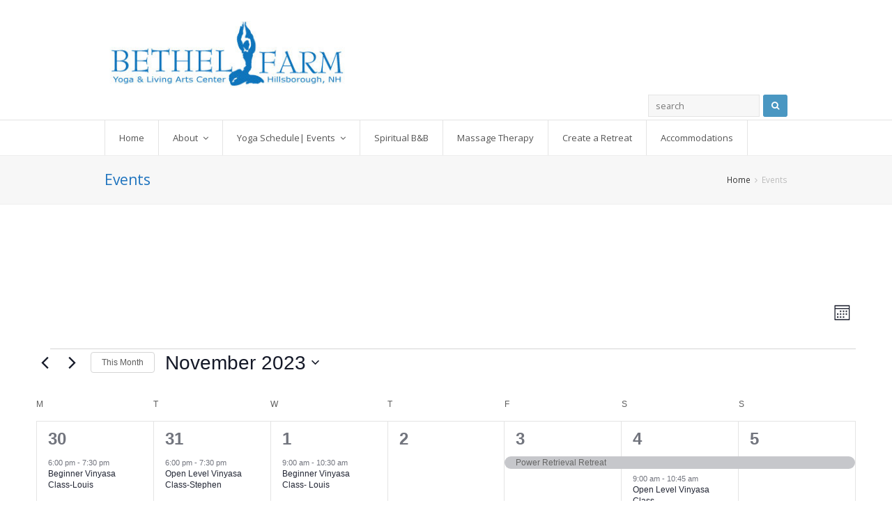

--- FILE ---
content_type: text/html; charset=UTF-8
request_url: https://bethelfarm.org/events/month/2023-11/
body_size: 22389
content:
 
<!DOCTYPE html>
<html lang="en-US">
<head>
	<meta charset="UTF-8" />
	<link rel="profile" href="http://gmpg.org/xfn/11">
	<link rel="pingback" href="https://bethelfarm.org/xmlrpc.php">
	<title>Events for November 2023 &#8211; Bethel Farm Yoga</title>
<link rel='stylesheet' id='tec-variables-skeleton-css' href='https://bethelfarm.org/wp-content/plugins/event-tickets/common/build/css/variables-skeleton.css?ver=6.10.1' type='text/css' media='all' />
<link rel='stylesheet' id='tribe-common-skeleton-style-css' href='https://bethelfarm.org/wp-content/plugins/event-tickets/common/build/css/common-skeleton.css?ver=6.10.1' type='text/css' media='all' />
<link rel='stylesheet' id='tribe-events-views-v2-bootstrap-datepicker-styles-css' href='https://bethelfarm.org/wp-content/plugins/the-events-calendar/vendor/bootstrap-datepicker/css/bootstrap-datepicker.standalone.min.css?ver=6.15.14' type='text/css' media='all' />
<link rel='stylesheet' id='tribe-tooltipster-css-css' href='https://bethelfarm.org/wp-content/plugins/event-tickets/common/vendor/tooltipster/tooltipster.bundle.min.css?ver=6.10.1' type='text/css' media='all' />
<link rel='stylesheet' id='tribe-events-views-v2-skeleton-css' href='https://bethelfarm.org/wp-content/plugins/the-events-calendar/build/css/views-skeleton.css?ver=6.15.14' type='text/css' media='all' />
<link rel='stylesheet' id='tribe-events-views-v2-print-css' href='https://bethelfarm.org/wp-content/plugins/the-events-calendar/build/css/views-print.css?ver=6.15.14' type='text/css' media='print' />
<link rel='stylesheet' id='tec-variables-full-css' href='https://bethelfarm.org/wp-content/plugins/event-tickets/common/build/css/variables-full.css?ver=6.10.1' type='text/css' media='all' />
<link rel='stylesheet' id='tribe-common-full-style-css' href='https://bethelfarm.org/wp-content/plugins/event-tickets/common/build/css/common-full.css?ver=6.10.1' type='text/css' media='all' />
<link rel='stylesheet' id='tribe-events-views-v2-full-css' href='https://bethelfarm.org/wp-content/plugins/the-events-calendar/build/css/views-full.css?ver=6.15.14' type='text/css' media='all' />
<meta name='robots' content='max-image-preview:large' />
	<style>img:is([sizes="auto" i], [sizes^="auto," i]) { contain-intrinsic-size: 3000px 1500px }</style>
	<meta name="viewport" content="width=device-width, initial-scale=1"><link rel="alternate" type="application/rss+xml" title="Bethel Farm Yoga &raquo; Feed" href="https://bethelfarm.org/feed/" />
<link rel="alternate" type="application/rss+xml" title="Bethel Farm Yoga &raquo; Comments Feed" href="https://bethelfarm.org/comments/feed/" />
<link rel="alternate" type="text/calendar" title="Bethel Farm Yoga &raquo; iCal Feed" href="https://bethelfarm.org/events/?ical=1" />
<link rel="alternate" type="application/rss+xml" title="Bethel Farm Yoga &raquo; Events Feed" href="https://bethelfarm.org/events/feed/" />
<script type="text/javascript">
/* <![CDATA[ */
window._wpemojiSettings = {"baseUrl":"https:\/\/s.w.org\/images\/core\/emoji\/16.0.1\/72x72\/","ext":".png","svgUrl":"https:\/\/s.w.org\/images\/core\/emoji\/16.0.1\/svg\/","svgExt":".svg","source":{"concatemoji":"https:\/\/bethelfarm.org\/wp-includes\/js\/wp-emoji-release.min.js?ver=6.8.3"}};
/*! This file is auto-generated */
!function(s,n){var o,i,e;function c(e){try{var t={supportTests:e,timestamp:(new Date).valueOf()};sessionStorage.setItem(o,JSON.stringify(t))}catch(e){}}function p(e,t,n){e.clearRect(0,0,e.canvas.width,e.canvas.height),e.fillText(t,0,0);var t=new Uint32Array(e.getImageData(0,0,e.canvas.width,e.canvas.height).data),a=(e.clearRect(0,0,e.canvas.width,e.canvas.height),e.fillText(n,0,0),new Uint32Array(e.getImageData(0,0,e.canvas.width,e.canvas.height).data));return t.every(function(e,t){return e===a[t]})}function u(e,t){e.clearRect(0,0,e.canvas.width,e.canvas.height),e.fillText(t,0,0);for(var n=e.getImageData(16,16,1,1),a=0;a<n.data.length;a++)if(0!==n.data[a])return!1;return!0}function f(e,t,n,a){switch(t){case"flag":return n(e,"\ud83c\udff3\ufe0f\u200d\u26a7\ufe0f","\ud83c\udff3\ufe0f\u200b\u26a7\ufe0f")?!1:!n(e,"\ud83c\udde8\ud83c\uddf6","\ud83c\udde8\u200b\ud83c\uddf6")&&!n(e,"\ud83c\udff4\udb40\udc67\udb40\udc62\udb40\udc65\udb40\udc6e\udb40\udc67\udb40\udc7f","\ud83c\udff4\u200b\udb40\udc67\u200b\udb40\udc62\u200b\udb40\udc65\u200b\udb40\udc6e\u200b\udb40\udc67\u200b\udb40\udc7f");case"emoji":return!a(e,"\ud83e\udedf")}return!1}function g(e,t,n,a){var r="undefined"!=typeof WorkerGlobalScope&&self instanceof WorkerGlobalScope?new OffscreenCanvas(300,150):s.createElement("canvas"),o=r.getContext("2d",{willReadFrequently:!0}),i=(o.textBaseline="top",o.font="600 32px Arial",{});return e.forEach(function(e){i[e]=t(o,e,n,a)}),i}function t(e){var t=s.createElement("script");t.src=e,t.defer=!0,s.head.appendChild(t)}"undefined"!=typeof Promise&&(o="wpEmojiSettingsSupports",i=["flag","emoji"],n.supports={everything:!0,everythingExceptFlag:!0},e=new Promise(function(e){s.addEventListener("DOMContentLoaded",e,{once:!0})}),new Promise(function(t){var n=function(){try{var e=JSON.parse(sessionStorage.getItem(o));if("object"==typeof e&&"number"==typeof e.timestamp&&(new Date).valueOf()<e.timestamp+604800&&"object"==typeof e.supportTests)return e.supportTests}catch(e){}return null}();if(!n){if("undefined"!=typeof Worker&&"undefined"!=typeof OffscreenCanvas&&"undefined"!=typeof URL&&URL.createObjectURL&&"undefined"!=typeof Blob)try{var e="postMessage("+g.toString()+"("+[JSON.stringify(i),f.toString(),p.toString(),u.toString()].join(",")+"));",a=new Blob([e],{type:"text/javascript"}),r=new Worker(URL.createObjectURL(a),{name:"wpTestEmojiSupports"});return void(r.onmessage=function(e){c(n=e.data),r.terminate(),t(n)})}catch(e){}c(n=g(i,f,p,u))}t(n)}).then(function(e){for(var t in e)n.supports[t]=e[t],n.supports.everything=n.supports.everything&&n.supports[t],"flag"!==t&&(n.supports.everythingExceptFlag=n.supports.everythingExceptFlag&&n.supports[t]);n.supports.everythingExceptFlag=n.supports.everythingExceptFlag&&!n.supports.flag,n.DOMReady=!1,n.readyCallback=function(){n.DOMReady=!0}}).then(function(){return e}).then(function(){var e;n.supports.everything||(n.readyCallback(),(e=n.source||{}).concatemoji?t(e.concatemoji):e.wpemoji&&e.twemoji&&(t(e.twemoji),t(e.wpemoji)))}))}((window,document),window._wpemojiSettings);
/* ]]> */
</script>
<link rel='stylesheet' id='twb-open-sans-css' href='https://fonts.googleapis.com/css?family=Open+Sans%3A300%2C400%2C500%2C600%2C700%2C800&#038;display=swap&#038;ver=6.8.3' type='text/css' media='all' />
<link rel='stylesheet' id='twb-global-css' href='https://bethelfarm.org/wp-content/plugins/wd-instagram-feed/booster/assets/css/global.css?ver=1.0.0' type='text/css' media='all' />
<link rel='stylesheet' id='pt-cv-public-style-css' href='https://bethelfarm.org/wp-content/plugins/content-views-query-and-display-post-page/public/assets/css/cv.css?ver=4.2.1' type='text/css' media='all' />
<link rel='stylesheet' id='dashicons-css' href='https://bethelfarm.org/wp-includes/css/dashicons.min.css?ver=6.8.3' type='text/css' media='all' />
<link rel='stylesheet' id='event-tickets-tickets-css-css' href='https://bethelfarm.org/wp-content/plugins/event-tickets/build/css/tickets.css?ver=5.27.3' type='text/css' media='all' />
<link rel='stylesheet' id='event-tickets-tickets-rsvp-css-css' href='https://bethelfarm.org/wp-content/plugins/event-tickets/build/css/rsvp-v1.css?ver=5.27.3' type='text/css' media='all' />
<link rel='stylesheet' id='tribe-events-block-event-datetime-css' href='https://bethelfarm.org/wp-content/plugins/the-events-calendar/build/event-datetime/frontend.css?ver=6.15.14' type='text/css' media='all' />
<link rel='stylesheet' id='tribe-events-block-event-venue-css' href='https://bethelfarm.org/wp-content/plugins/the-events-calendar/build/event-venue/frontend.css?ver=6.15.14' type='text/css' media='all' />
<link rel='stylesheet' id='tribe-events-block-event-organizer-css' href='https://bethelfarm.org/wp-content/plugins/the-events-calendar/build/event-organizer/frontend.css?ver=6.15.14' type='text/css' media='all' />
<link rel='stylesheet' id='tribe-events-block-event-links-css' href='https://bethelfarm.org/wp-content/plugins/the-events-calendar/build/event-links/frontend.css?ver=6.15.14' type='text/css' media='all' />
<link rel='stylesheet' id='tribe-events-block-event-price-css' href='https://bethelfarm.org/wp-content/plugins/the-events-calendar/build/event-price/frontend.css?ver=6.15.14' type='text/css' media='all' />
<link rel='stylesheet' id='tribe-events-block-event-website-css' href='https://bethelfarm.org/wp-content/plugins/the-events-calendar/build/event-website/frontend.css?ver=6.15.14' type='text/css' media='all' />
<style id='wp-emoji-styles-inline-css' type='text/css'>

	img.wp-smiley, img.emoji {
		display: inline !important;
		border: none !important;
		box-shadow: none !important;
		height: 1em !important;
		width: 1em !important;
		margin: 0 0.07em !important;
		vertical-align: -0.1em !important;
		background: none !important;
		padding: 0 !important;
	}
</style>
<link rel='stylesheet' id='wp-block-library-css' href='https://bethelfarm.org/wp-includes/css/dist/block-library/style.min.css?ver=6.8.3' type='text/css' media='all' />
<style id='classic-theme-styles-inline-css' type='text/css'>
/*! This file is auto-generated */
.wp-block-button__link{color:#fff;background-color:#32373c;border-radius:9999px;box-shadow:none;text-decoration:none;padding:calc(.667em + 2px) calc(1.333em + 2px);font-size:1.125em}.wp-block-file__button{background:#32373c;color:#fff;text-decoration:none}
</style>
<link rel='stylesheet' id='coblocks-frontend-css' href='https://bethelfarm.org/wp-content/plugins/coblocks/dist/style-coblocks-1.css?ver=3.1.16' type='text/css' media='all' />
<link rel='stylesheet' id='coblocks-extensions-css' href='https://bethelfarm.org/wp-content/plugins/coblocks/dist/style-coblocks-extensions.css?ver=3.1.16' type='text/css' media='all' />
<link rel='stylesheet' id='coblocks-animation-css' href='https://bethelfarm.org/wp-content/plugins/coblocks/dist/style-coblocks-animation.css?ver=2677611078ee87eb3b1c' type='text/css' media='all' />
<style id='global-styles-inline-css' type='text/css'>
:root{--wp--preset--aspect-ratio--square: 1;--wp--preset--aspect-ratio--4-3: 4/3;--wp--preset--aspect-ratio--3-4: 3/4;--wp--preset--aspect-ratio--3-2: 3/2;--wp--preset--aspect-ratio--2-3: 2/3;--wp--preset--aspect-ratio--16-9: 16/9;--wp--preset--aspect-ratio--9-16: 9/16;--wp--preset--color--black: #000000;--wp--preset--color--cyan-bluish-gray: #abb8c3;--wp--preset--color--white: #ffffff;--wp--preset--color--pale-pink: #f78da7;--wp--preset--color--vivid-red: #cf2e2e;--wp--preset--color--luminous-vivid-orange: #ff6900;--wp--preset--color--luminous-vivid-amber: #fcb900;--wp--preset--color--light-green-cyan: #7bdcb5;--wp--preset--color--vivid-green-cyan: #00d084;--wp--preset--color--pale-cyan-blue: #8ed1fc;--wp--preset--color--vivid-cyan-blue: #0693e3;--wp--preset--color--vivid-purple: #9b51e0;--wp--preset--gradient--vivid-cyan-blue-to-vivid-purple: linear-gradient(135deg,rgba(6,147,227,1) 0%,rgb(155,81,224) 100%);--wp--preset--gradient--light-green-cyan-to-vivid-green-cyan: linear-gradient(135deg,rgb(122,220,180) 0%,rgb(0,208,130) 100%);--wp--preset--gradient--luminous-vivid-amber-to-luminous-vivid-orange: linear-gradient(135deg,rgba(252,185,0,1) 0%,rgba(255,105,0,1) 100%);--wp--preset--gradient--luminous-vivid-orange-to-vivid-red: linear-gradient(135deg,rgba(255,105,0,1) 0%,rgb(207,46,46) 100%);--wp--preset--gradient--very-light-gray-to-cyan-bluish-gray: linear-gradient(135deg,rgb(238,238,238) 0%,rgb(169,184,195) 100%);--wp--preset--gradient--cool-to-warm-spectrum: linear-gradient(135deg,rgb(74,234,220) 0%,rgb(151,120,209) 20%,rgb(207,42,186) 40%,rgb(238,44,130) 60%,rgb(251,105,98) 80%,rgb(254,248,76) 100%);--wp--preset--gradient--blush-light-purple: linear-gradient(135deg,rgb(255,206,236) 0%,rgb(152,150,240) 100%);--wp--preset--gradient--blush-bordeaux: linear-gradient(135deg,rgb(254,205,165) 0%,rgb(254,45,45) 50%,rgb(107,0,62) 100%);--wp--preset--gradient--luminous-dusk: linear-gradient(135deg,rgb(255,203,112) 0%,rgb(199,81,192) 50%,rgb(65,88,208) 100%);--wp--preset--gradient--pale-ocean: linear-gradient(135deg,rgb(255,245,203) 0%,rgb(182,227,212) 50%,rgb(51,167,181) 100%);--wp--preset--gradient--electric-grass: linear-gradient(135deg,rgb(202,248,128) 0%,rgb(113,206,126) 100%);--wp--preset--gradient--midnight: linear-gradient(135deg,rgb(2,3,129) 0%,rgb(40,116,252) 100%);--wp--preset--font-size--small: 13px;--wp--preset--font-size--medium: 20px;--wp--preset--font-size--large: 36px;--wp--preset--font-size--x-large: 42px;--wp--preset--spacing--20: 0.44rem;--wp--preset--spacing--30: 0.67rem;--wp--preset--spacing--40: 1rem;--wp--preset--spacing--50: 1.5rem;--wp--preset--spacing--60: 2.25rem;--wp--preset--spacing--70: 3.38rem;--wp--preset--spacing--80: 5.06rem;--wp--preset--shadow--natural: 6px 6px 9px rgba(0, 0, 0, 0.2);--wp--preset--shadow--deep: 12px 12px 50px rgba(0, 0, 0, 0.4);--wp--preset--shadow--sharp: 6px 6px 0px rgba(0, 0, 0, 0.2);--wp--preset--shadow--outlined: 6px 6px 0px -3px rgba(255, 255, 255, 1), 6px 6px rgba(0, 0, 0, 1);--wp--preset--shadow--crisp: 6px 6px 0px rgba(0, 0, 0, 1);}:where(.is-layout-flex){gap: 0.5em;}:where(.is-layout-grid){gap: 0.5em;}body .is-layout-flex{display: flex;}.is-layout-flex{flex-wrap: wrap;align-items: center;}.is-layout-flex > :is(*, div){margin: 0;}body .is-layout-grid{display: grid;}.is-layout-grid > :is(*, div){margin: 0;}:where(.wp-block-columns.is-layout-flex){gap: 2em;}:where(.wp-block-columns.is-layout-grid){gap: 2em;}:where(.wp-block-post-template.is-layout-flex){gap: 1.25em;}:where(.wp-block-post-template.is-layout-grid){gap: 1.25em;}.has-black-color{color: var(--wp--preset--color--black) !important;}.has-cyan-bluish-gray-color{color: var(--wp--preset--color--cyan-bluish-gray) !important;}.has-white-color{color: var(--wp--preset--color--white) !important;}.has-pale-pink-color{color: var(--wp--preset--color--pale-pink) !important;}.has-vivid-red-color{color: var(--wp--preset--color--vivid-red) !important;}.has-luminous-vivid-orange-color{color: var(--wp--preset--color--luminous-vivid-orange) !important;}.has-luminous-vivid-amber-color{color: var(--wp--preset--color--luminous-vivid-amber) !important;}.has-light-green-cyan-color{color: var(--wp--preset--color--light-green-cyan) !important;}.has-vivid-green-cyan-color{color: var(--wp--preset--color--vivid-green-cyan) !important;}.has-pale-cyan-blue-color{color: var(--wp--preset--color--pale-cyan-blue) !important;}.has-vivid-cyan-blue-color{color: var(--wp--preset--color--vivid-cyan-blue) !important;}.has-vivid-purple-color{color: var(--wp--preset--color--vivid-purple) !important;}.has-black-background-color{background-color: var(--wp--preset--color--black) !important;}.has-cyan-bluish-gray-background-color{background-color: var(--wp--preset--color--cyan-bluish-gray) !important;}.has-white-background-color{background-color: var(--wp--preset--color--white) !important;}.has-pale-pink-background-color{background-color: var(--wp--preset--color--pale-pink) !important;}.has-vivid-red-background-color{background-color: var(--wp--preset--color--vivid-red) !important;}.has-luminous-vivid-orange-background-color{background-color: var(--wp--preset--color--luminous-vivid-orange) !important;}.has-luminous-vivid-amber-background-color{background-color: var(--wp--preset--color--luminous-vivid-amber) !important;}.has-light-green-cyan-background-color{background-color: var(--wp--preset--color--light-green-cyan) !important;}.has-vivid-green-cyan-background-color{background-color: var(--wp--preset--color--vivid-green-cyan) !important;}.has-pale-cyan-blue-background-color{background-color: var(--wp--preset--color--pale-cyan-blue) !important;}.has-vivid-cyan-blue-background-color{background-color: var(--wp--preset--color--vivid-cyan-blue) !important;}.has-vivid-purple-background-color{background-color: var(--wp--preset--color--vivid-purple) !important;}.has-black-border-color{border-color: var(--wp--preset--color--black) !important;}.has-cyan-bluish-gray-border-color{border-color: var(--wp--preset--color--cyan-bluish-gray) !important;}.has-white-border-color{border-color: var(--wp--preset--color--white) !important;}.has-pale-pink-border-color{border-color: var(--wp--preset--color--pale-pink) !important;}.has-vivid-red-border-color{border-color: var(--wp--preset--color--vivid-red) !important;}.has-luminous-vivid-orange-border-color{border-color: var(--wp--preset--color--luminous-vivid-orange) !important;}.has-luminous-vivid-amber-border-color{border-color: var(--wp--preset--color--luminous-vivid-amber) !important;}.has-light-green-cyan-border-color{border-color: var(--wp--preset--color--light-green-cyan) !important;}.has-vivid-green-cyan-border-color{border-color: var(--wp--preset--color--vivid-green-cyan) !important;}.has-pale-cyan-blue-border-color{border-color: var(--wp--preset--color--pale-cyan-blue) !important;}.has-vivid-cyan-blue-border-color{border-color: var(--wp--preset--color--vivid-cyan-blue) !important;}.has-vivid-purple-border-color{border-color: var(--wp--preset--color--vivid-purple) !important;}.has-vivid-cyan-blue-to-vivid-purple-gradient-background{background: var(--wp--preset--gradient--vivid-cyan-blue-to-vivid-purple) !important;}.has-light-green-cyan-to-vivid-green-cyan-gradient-background{background: var(--wp--preset--gradient--light-green-cyan-to-vivid-green-cyan) !important;}.has-luminous-vivid-amber-to-luminous-vivid-orange-gradient-background{background: var(--wp--preset--gradient--luminous-vivid-amber-to-luminous-vivid-orange) !important;}.has-luminous-vivid-orange-to-vivid-red-gradient-background{background: var(--wp--preset--gradient--luminous-vivid-orange-to-vivid-red) !important;}.has-very-light-gray-to-cyan-bluish-gray-gradient-background{background: var(--wp--preset--gradient--very-light-gray-to-cyan-bluish-gray) !important;}.has-cool-to-warm-spectrum-gradient-background{background: var(--wp--preset--gradient--cool-to-warm-spectrum) !important;}.has-blush-light-purple-gradient-background{background: var(--wp--preset--gradient--blush-light-purple) !important;}.has-blush-bordeaux-gradient-background{background: var(--wp--preset--gradient--blush-bordeaux) !important;}.has-luminous-dusk-gradient-background{background: var(--wp--preset--gradient--luminous-dusk) !important;}.has-pale-ocean-gradient-background{background: var(--wp--preset--gradient--pale-ocean) !important;}.has-electric-grass-gradient-background{background: var(--wp--preset--gradient--electric-grass) !important;}.has-midnight-gradient-background{background: var(--wp--preset--gradient--midnight) !important;}.has-small-font-size{font-size: var(--wp--preset--font-size--small) !important;}.has-medium-font-size{font-size: var(--wp--preset--font-size--medium) !important;}.has-large-font-size{font-size: var(--wp--preset--font-size--large) !important;}.has-x-large-font-size{font-size: var(--wp--preset--font-size--x-large) !important;}
:where(.wp-block-post-template.is-layout-flex){gap: 1.25em;}:where(.wp-block-post-template.is-layout-grid){gap: 1.25em;}
:where(.wp-block-columns.is-layout-flex){gap: 2em;}:where(.wp-block-columns.is-layout-grid){gap: 2em;}
:root :where(.wp-block-pullquote){font-size: 1.5em;line-height: 1.6;}
</style>
<link rel='stylesheet' id='inf-font-awesome-css' href='https://bethelfarm.org/wp-content/plugins/blog-designer-pack/assets/css/font-awesome.min.css?ver=4.0.8' type='text/css' media='all' />
<link rel='stylesheet' id='owl-carousel-css' href='https://bethelfarm.org/wp-content/plugins/blog-designer-pack/assets/css/owl.carousel.min.css?ver=4.0.8' type='text/css' media='all' />
<link rel='stylesheet' id='bdpp-public-style-css' href='https://bethelfarm.org/wp-content/plugins/blog-designer-pack/assets/css/bdpp-public.min.css?ver=4.0.8' type='text/css' media='all' />
<link rel='stylesheet' id='contact-form-7-css' href='https://bethelfarm.org/wp-content/plugins/contact-form-7/includes/css/styles.css?ver=6.1.4' type='text/css' media='all' />
<link rel='stylesheet' id='wp-components-css' href='https://bethelfarm.org/wp-includes/css/dist/components/style.min.css?ver=6.8.3' type='text/css' media='all' />
<link rel='stylesheet' id='godaddy-styles-css' href='https://bethelfarm.org/wp-content/plugins/coblocks/includes/Dependencies/GoDaddy/Styles/build/latest.css?ver=2.0.2' type='text/css' media='all' />
<link rel='stylesheet' id='uag-style-13936-css' href='https://bethelfarm.org/wp-content/uploads/uag-plugin/assets/14000/uag-css-13936.css?ver=1767804768' type='text/css' media='all' />
<link rel='stylesheet' id='uag-style-13933-css' href='https://bethelfarm.org/wp-content/uploads/uag-plugin/assets/14000/uag-css-13933.css?ver=1767804768' type='text/css' media='all' />
<link rel='stylesheet' id='uag-style-13930-css' href='https://bethelfarm.org/wp-content/uploads/uag-plugin/assets/14000/uag-css-13930.css?ver=1767804768' type='text/css' media='all' />
<link rel='stylesheet' id='uag-style-13908-css' href='https://bethelfarm.org/wp-content/uploads/uag-plugin/assets/14000/uag-css-13908.css?ver=1767804768' type='text/css' media='all' />
<link rel='stylesheet' id='uag-style-13905-css' href='https://bethelfarm.org/wp-content/uploads/uag-plugin/assets/14000/uag-css-13905.css?ver=1767804768' type='text/css' media='all' />
<link rel='stylesheet' id='uag-style-13902-css' href='https://bethelfarm.org/wp-content/uploads/uag-plugin/assets/14000/uag-css-13902.css?ver=1767804768' type='text/css' media='all' />
<link rel='stylesheet' id='wpex-font-awesome-css' href='https://bethelfarm.org/wp-content/themes/Total/css/font-awesome.min.css?ver=4.3.0' type='text/css' media='all' />
<link rel='stylesheet' id='wpex-style-css' href='https://bethelfarm.org/wp-content/themes/Total/style.css?ver=2.0.1' type='text/css' media='all' />
<link rel='stylesheet' id='wpex-ilightbox-dark-skin-css' href='https://bethelfarm.org/wp-content/themes/Total/css/ilightbox/dark-skin/skin.css?ver=6.8.3' type='text/css' media='all' />
<link rel='stylesheet' id='wpex-responsive-css' href='https://bethelfarm.org/wp-content/themes/Total/css/responsive.css?ver=6.8.3' type='text/css' media='all' />
<!--n2css--><!--n2js--><script type="text/javascript" src="https://bethelfarm.org/wp-includes/js/jquery/jquery.min.js?ver=3.7.1" id="jquery-core-js"></script>
<script type="text/javascript" src="https://bethelfarm.org/wp-includes/js/jquery/jquery-migrate.min.js?ver=3.4.1" id="jquery-migrate-js"></script>
<script type="text/javascript" src="https://bethelfarm.org/wp-content/plugins/mailchimp-widget/js/mailchimp-widget-min.js?ver=6.8.3" id="ns-mc-widget-js"></script>
<script type="text/javascript" src="https://bethelfarm.org/wp-content/plugins/wd-instagram-feed/booster/assets/js/circle-progress.js?ver=1.2.2" id="twb-circle-js"></script>
<script type="text/javascript" id="twb-global-js-extra">
/* <![CDATA[ */
var twb = {"nonce":"cd1c4b318e","ajax_url":"https:\/\/bethelfarm.org\/wp-admin\/admin-ajax.php","plugin_url":"https:\/\/bethelfarm.org\/wp-content\/plugins\/wd-instagram-feed\/booster","href":"https:\/\/bethelfarm.org\/wp-admin\/admin.php?page=twb_instagram-feed"};
var twb = {"nonce":"cd1c4b318e","ajax_url":"https:\/\/bethelfarm.org\/wp-admin\/admin-ajax.php","plugin_url":"https:\/\/bethelfarm.org\/wp-content\/plugins\/wd-instagram-feed\/booster","href":"https:\/\/bethelfarm.org\/wp-admin\/admin.php?page=twb_instagram-feed"};
/* ]]> */
</script>
<script type="text/javascript" src="https://bethelfarm.org/wp-content/plugins/wd-instagram-feed/booster/assets/js/global.js?ver=1.0.0" id="twb-global-js"></script>
<script type="text/javascript" src="https://bethelfarm.org/wp-content/plugins/event-tickets/common/build/js/tribe-common.js?ver=9c44e11f3503a33e9540" id="tribe-common-js"></script>
<script type="text/javascript" src="https://bethelfarm.org/wp-content/plugins/the-events-calendar/build/js/views/breakpoints.js?ver=4208de2df2852e0b91ec" id="tribe-events-views-v2-breakpoints-js"></script>
<link rel="https://api.w.org/" href="https://bethelfarm.org/wp-json/" /><link rel="EditURI" type="application/rsd+xml" title="RSD" href="https://bethelfarm.org/xmlrpc.php?rsd" />
<meta name="generator" content="WordPress 6.8.3" />
<script>
  (function(w, d, t, h, s, n) {
    w.FlodeskObject = n;
    var fn = function() {
      (w[n].q = w[n].q || []).push(arguments);
    };
    w[n] = w[n] || fn;
    var f = d.getElementsByTagName(t)[0];
    var v = '?v=' + Math.floor(new Date().getTime() / (120 * 1000)) * 60;
    var sm = d.createElement(t);
    sm.async = true;
    sm.type = 'module';
    sm.src = h + s + '.mjs' + v;
    f.parentNode.insertBefore(sm, f);
    var sn = d.createElement(t);
    sn.async = true;
    sn.noModule = true;
    sn.src = h + s + '.js' + v;
    f.parentNode.insertBefore(sn, f);
  })(window, document, 'script', 'https://assets.flodesk.com', '/universal', 'fd');
</script>
<meta name="et-api-version" content="v1"><meta name="et-api-origin" content="https://bethelfarm.org"><link rel="https://theeventscalendar.com/" href="https://bethelfarm.org/wp-json/tribe/tickets/v1/" /><meta name="tec-api-version" content="v1"><meta name="tec-api-origin" content="https://bethelfarm.org"><link rel="alternate" href="https://bethelfarm.org/wp-json/tribe/events/v1/" /><!--[if IE 8]><link rel="stylesheet" type="text/css" href="https://bethelfarm.org/wp-content/themes/Total/css/ie8.css" media="screen"><![endif]--><!--[if lt IE 9]>
            <script src="https://bethelfarm.org/wp-content/themes/Total/js/html5.js"></script>
        <![endif]--><link rel="shortcut icon" href="https://bethelfarm.org/wp-content/uploads/2013/05/BethelFarm-Logo-ICO.png"><!-- Load Google Fonts --><link href="https://fonts.googleapis.com/css?family=Open%20Sans:300italic,400italic,600italic,700italic,800italic,400,300,600,700,800&amp;subset=latin,cyrillic-ext,greek-ext,greek,vietnamese,latin-ext,cyrillic" rel="stylesheet" type="text/css"><!-- Typography CSS --><style type="text/css">body{font-family:Open Sans;}</style><style id="uagb-style-conditional-extension">@media (min-width: 1025px){body .uag-hide-desktop.uagb-google-map__wrap,body .uag-hide-desktop{display:none !important}}@media (min-width: 768px) and (max-width: 1024px){body .uag-hide-tab.uagb-google-map__wrap,body .uag-hide-tab{display:none !important}}@media (max-width: 767px){body .uag-hide-mob.uagb-google-map__wrap,body .uag-hide-mob{display:none !important}}</style><style id="uagb-style-frontend-13939">.uag-blocks-common-selector{z-index:var(--z-index-desktop) !important}@media (max-width: 976px){.uag-blocks-common-selector{z-index:var(--z-index-tablet) !important}}@media (max-width: 767px){.uag-blocks-common-selector{z-index:var(--z-index-mobile) !important}}
</style><style id="uagb-style-frontend-13920">.uag-blocks-common-selector{z-index:var(--z-index-desktop) !important}@media (max-width: 976px){.uag-blocks-common-selector{z-index:var(--z-index-tablet) !important}}@media (max-width: 767px){.uag-blocks-common-selector{z-index:var(--z-index-mobile) !important}}
</style><style id="uagb-style-frontend-13918">.uag-blocks-common-selector{z-index:var(--z-index-desktop) !important}@media (max-width: 976px){.uag-blocks-common-selector{z-index:var(--z-index-tablet) !important}}@media (max-width: 767px){.uag-blocks-common-selector{z-index:var(--z-index-mobile) !important}}
</style><style id="uagb-style-frontend-13914">.uag-blocks-common-selector{z-index:var(--z-index-desktop) !important}@media (max-width: 976px){.uag-blocks-common-selector{z-index:var(--z-index-tablet) !important}}@media (max-width: 767px){.uag-blocks-common-selector{z-index:var(--z-index-mobile) !important}}
</style><!-- TOTAL CSS -->
<style type="text/css">
/*CUSTOMIZER STYLING*/#site-header-inner{padding-bottom:4px}#sidr-main{background-color:#ffffff}#sidr-main li,#sidr-main ul{border-color:#e2e2e2}.sidr a,.sidr-class-dropdown-toggle{color:#424242}.sidr a:hover,.sidr-class-dropdown-toggle:hover,.sidr-class-dropdown-toggle .fa,.sidr-class-menu-item-has-children.active >a,.sidr-class-menu-item-has-children.active >a >.sidr-class-dropdown-toggle{color:#0a0a0a}.sidr-class-mobile-menu-searchform input{color:#bababa}.sidr-class-mobile-menu-searchform input{background-color:#bfbfbf}#footer{background-color:#1e73be}#footer,#footer p,#footer li a:before{color:#ffffff}#footer a{color:#ededed}#footer-bottom{background-color:#0066bf}#footer-bottom,#footer-bottom p{color:#f2f2f2}.page-header-title{color:#1e73be}/*ADVANCED STYLING CSS*/.wpb_row .fa:before{box-sizing:content-box!important;-moz-box-sizing:content-box!important;-webkit-box-sizing:content-box!important}/*CUSTOM CSS*/td{padding-top:10px;padding-bottom:10px;padding-right:20px;padding-left:20px;border:1px solid black;vertical-align:middle}
</style></head>

<!-- Begin Body -->
<body class="archive post-type-archive post-type-archive-tribe_events wp-theme-Total wc-braintree-body tribe-events-page-template tribe-no-js tec-no-tickets-on-recurring tec-no-rsvp-on-recurring tribe-filter-live wpex-theme wpex-responsive full-width-main-layout theme-base no-composer content-right-sidebar has-breadcrumbs sidebar-widget-icons tribe-theme-Total">

<div id="outer-wrap" class="clr">

	
	<div id="wrap" class="clr">

		
<header id="site-header" class="clr header-two" role="banner">
		<div id="site-header-inner" class="container clr">
		
<div id="site-logo" class="header-two-logo">

    
                    <a href="https://bethelfarm.org/" title="Bethel Farm Yoga" rel="home" class="main-logo">
                <img src="https://bethelfarm.org/wp-content/uploads/2013/03/cropped-BethelFarm-Logo-Blue-Wide.jpg" alt="Bethel Farm Yoga" data-no-retina />
            </a>
        
        
    
</div><!-- #site-logo -->
	<aside id="header-aside" class="clr header-two-aside">

		<div class="header-aside-content clr">

			
		</div><!-- .header-aside-content -->

		
			<div id="header-two-search" class="clr">

				<form method="get" class="header-two-searchform" action="https://bethelfarm.org/" role="search">
					<input type="search" id="header-two-search-input" name="s" value="search" onfocus="if(this.value==this.defaultValue)this.value='';" onblur="if(this.value=='')this.value=this.defaultValue;"/>
					<button type="submit" value="" id="header-two-search-submit" />
						<span class="fa fa-search"></span>
					</button>
				</form><!-- #header-two-searchform -->

			</div><!-- #header-two-search -->

		
	</aside><!-- #header-two-aside -->



    <div id="sidr-close"><a href="#sidr-close" class="toggle-sidr-close"></a></div>


<div id="mobile-menu" class="clr wpex-hidden">

    <a href="#mobile-menu" class="mobile-menu-toggle"><span class="fa fa-bars"></span></a>

    
</div><!-- #mobile-menu -->	</div><!-- #site-header-inner -->
	

<div id="site-navigation-wrap" class="clr navbar-style-two fixed-nav nav-dropdown-top-border">

    <nav id="site-navigation" class="navigation main-navigation clr container has-search-icon" role="navigation">

        
        <div class="menu-home-page-container"><ul id="menu-home-page" class="dropdown-menu sf-menu"><li id="menu-item-8117" class="menu-item menu-item-type-post_type menu-item-object-page menu-item-home menu-item-8117"><a href="https://bethelfarm.org/"><span class="link-inner">Home</span></a></li>
<li id="menu-item-3962" class="menu-item menu-item-type-post_type menu-item-object-page menu-item-has-children dropdown menu-item-3962"><a href="https://bethelfarm.org/about/"><span class="link-inner">About <span class="nav-arrow fa fa-angle-down"></span></span></a>
<ul class="sub-menu">
	<li id="menu-item-3969" class="menu-item menu-item-type-post_type menu-item-object-page menu-item-3969"><a href="https://bethelfarm.org/about/"><span class="link-inner">About the Farm</span></a></li>
	<li id="menu-item-3960" class="menu-item menu-item-type-post_type menu-item-object-page menu-item-3960"><a href="https://bethelfarm.org/staff/"><span class="link-inner">Farm Staff</span></a></li>
	<li id="menu-item-5535" class="menu-item menu-item-type-post_type menu-item-object-page menu-item-5535"><a href="https://bethelfarm.org/farm-to-table/"><span class="link-inner">Field To Table</span></a></li>
	<li id="menu-item-13868" class="menu-item menu-item-type-post_type menu-item-object-page menu-item-13868"><a href="https://bethelfarm.org/board-of-directors/"><span class="link-inner">Board of Directors</span></a></li>
	<li id="menu-item-3977" class="menu-item menu-item-type-post_type menu-item-object-page menu-item-3977"><a href="https://bethelfarm.org/testimonials/"><span class="link-inner">Testimonials</span></a></li>
	<li id="menu-item-3958" class="menu-item menu-item-type-post_type menu-item-object-page menu-item-3958"><a href="https://bethelfarm.org/contact/"><span class="link-inner">Contact Us</span></a></li>
</ul>
</li>
<li id="menu-item-7549" class="menu-item menu-item-type-custom menu-item-object-custom menu-item-has-children dropdown menu-item-7549"><a><span class="link-inner">Yoga Schedule| Events <span class="nav-arrow fa fa-angle-down"></span></span></a>
<ul class="sub-menu">
	<li id="menu-item-10771" class="menu-item menu-item-type-post_type menu-item-object-page menu-item-10771"><a href="https://bethelfarm.org/yoga-schedule-2023/"><span class="link-inner">Yoga Schedule 2025</span></a></li>
	<li id="menu-item-10774" class="menu-item menu-item-type-custom menu-item-object-custom current-menu-item current_page_item menu-item-10774"><a href="https://bethelfarm.org/events/"><span class="link-inner">Events Calendar</span></a></li>
</ul>
</li>
<li id="menu-item-4772" class="menu-item menu-item-type-post_type menu-item-object-post menu-item-4772"><a href="https://bethelfarm.org/spiritual-bb/"><span class="link-inner">Spiritual B&#038;B</span></a></li>
<li id="menu-item-9754" class="menu-item menu-item-type-post_type menu-item-object-page menu-item-9754"><a href="https://bethelfarm.org/massage-therapy/"><span class="link-inner">Massage Therapy</span></a></li>
<li id="menu-item-4528" class="menu-item menu-item-type-post_type menu-item-object-page menu-item-4528"><a href="https://bethelfarm.org/groups/"><span class="link-inner">Create a Retreat</span></a></li>
<li id="menu-item-3957" class="menu-item menu-item-type-post_type menu-item-object-page menu-item-3957"><a href="https://bethelfarm.org/accommodations/"><span class="link-inner">Accommodations</span></a></li>
<li class="search-toggle-li"><a href="#" class="site-search-toggle search-dropdown-toggle"><span class="link-inner"><span class="fa fa-search"></span></span></a></li></ul></div>
        
<div id="searchform-dropdown" class="header-searchform-wrap clr">
	<form method="get" action="https://bethelfarm.org/" role="search" class="header-searchform">
	<input type="search" name="s" autocomplete="off" placeholder="Search" />
		</form>
</div><!-- #searchform-dropdown -->
    </nav><!-- #site-navigation -->

</div><!-- #site-navigation-wrap -->

</header><!-- #header -->

		
		<div id="main" class="site-main clr">

			
<header class="page-header">
		<div class="container clr page-header-inner">
		
<h1 class="page-header-title">
	Events</h1><nav class="site-breadcrumbs clr"><div class="breadcrumb-trail"><span itemscope="" itemtype="http://data-vocabulary.org/Breadcrumb"><a href="https://bethelfarm.org" title="Bethel Farm Yoga" rel="home" class="trail-begin" itemprop="url"><span itemprop="title">Home</span></a></span><span class="sep"> <span class="fa fa-angle-right"></span> </span>Events</div></nav>	</div><!-- .page-header-inner -->
	</header><!-- .page-header -->
<div
	 class="tribe-common tribe-events tribe-events-view tribe-events-view--month" 	data-js="tribe-events-view"
	data-view-rest-url="https://bethelfarm.org/wp-json/tribe/views/v2/html"
	data-view-rest-method="GET"
	data-view-manage-url="1"
				data-view-breakpoint-pointer="28ce2481-4253-4195-bb2e-9bfd2d7cc370"
	 role="main">
	<section class="tribe-common-l-container tribe-events-l-container">
		<div
	class="tribe-events-view-loader tribe-common-a11y-hidden"
	role="alert"
	aria-live="polite"
>
	<span class="tribe-events-view-loader__text tribe-common-a11y-visual-hide">
		35 events found.	</span>
	<div class="tribe-events-view-loader__dots tribe-common-c-loader">
		<svg
	 class="tribe-common-c-svgicon tribe-common-c-svgicon--dot tribe-common-c-loader__dot tribe-common-c-loader__dot--first" 	aria-hidden="true"
	viewBox="0 0 15 15"
	xmlns="http://www.w3.org/2000/svg"
>
	<circle cx="7.5" cy="7.5" r="7.5"/>
</svg>
		<svg
	 class="tribe-common-c-svgicon tribe-common-c-svgicon--dot tribe-common-c-loader__dot tribe-common-c-loader__dot--second" 	aria-hidden="true"
	viewBox="0 0 15 15"
	xmlns="http://www.w3.org/2000/svg"
>
	<circle cx="7.5" cy="7.5" r="7.5"/>
</svg>
		<svg
	 class="tribe-common-c-svgicon tribe-common-c-svgicon--dot tribe-common-c-loader__dot tribe-common-c-loader__dot--third" 	aria-hidden="true"
	viewBox="0 0 15 15"
	xmlns="http://www.w3.org/2000/svg"
>
	<circle cx="7.5" cy="7.5" r="7.5"/>
</svg>
	</div>
</div>

		<script type="application/ld+json">
[{"@context":"http://schema.org","@type":"Event","name":"Beginner Vinyasa Class-Louis","description":"","url":"https://bethelfarm.org/event/beginner-vinyasa-class-louis-52/","eventAttendanceMode":"https://schema.org/OfflineEventAttendanceMode","eventStatus":"https://schema.org/EventScheduled","startDate":"2023-10-30T18:00:00+00:00","endDate":"2023-10-30T19:30:00+00:00","offers":{"@type":"Offer","price":"20 \u2013 150","priceCurrency":"USD","url":"https://bethelfarm.org/event/beginner-vinyasa-class-louis-52/","category":"primary","availability":"inStock","validFrom":"2023-06-23T00:00:00+00:00"},"performer":"Organization"},{"@context":"http://schema.org","@type":"Event","name":"Open Level Vinyasa Class-Stephen","description":"","url":"https://bethelfarm.org/event/open-level-vinyasa-class-stephen-28/","eventAttendanceMode":"https://schema.org/OfflineEventAttendanceMode","eventStatus":"https://schema.org/EventScheduled","startDate":"2023-10-31T18:00:00+00:00","endDate":"2023-10-31T19:30:00+00:00","offers":{"@type":"Offer","price":"20 \u2013 150","priceCurrency":"USD","url":"https://bethelfarm.org/event/open-level-vinyasa-class-stephen-28/","category":"primary","availability":"inStock","validFrom":"2023-06-23T00:00:00+00:00"},"performer":"Organization"},{"@context":"http://schema.org","@type":"Event","name":"Beginner Vinyasa Class- Louis","description":"","url":"https://bethelfarm.org/event/beginner-vinyasa-class-louis-57/","eventAttendanceMode":"https://schema.org/OfflineEventAttendanceMode","eventStatus":"https://schema.org/EventScheduled","startDate":"2023-11-01T09:00:00+00:00","endDate":"2023-11-01T10:30:00+00:00","offers":{"@type":"Offer","price":"20 \u2013 150","priceCurrency":"USD","url":"https://bethelfarm.org/event/beginner-vinyasa-class-louis-57/","category":"primary","availability":"inStock","validFrom":"2023-06-23T00:00:00+00:00"},"performer":"Organization"},{"@context":"http://schema.org","@type":"Event","name":"Power Retrieval Retreat","description":"&lt;p&gt;**Repeat Power Retrievers $50 off. With Molly McMillian During this weekend workshop, Molly will expertly guide you in reclaiming your power using shamanic ceremony, fascial movement and journeying. She is masterful at holding space and creating a safe and supportive&amp;hellip&lt;/p&gt;\\n","url":"https://bethelfarm.org/event/power-retrieval-retreat-2/","eventAttendanceMode":"https://schema.org/OfflineEventAttendanceMode","eventStatus":"https://schema.org/EventScheduled","startDate":"2023-11-03T16:00:00-05:00","endDate":"2023-11-05T14:00:00-05:00","offers":{"@type":"Offer","price":"635 \u2013 650","priceCurrency":"USD","url":"https://bethelfarm.org/event/power-retrieval-retreat-2/","category":"primary","availability":"inStock","validFrom":"2023-08-24T00:00:00+00:00"},"performer":"Organization"},{"@context":"http://schema.org","@type":"Event","name":"Open Level Vinyasa Class","description":"","url":"https://bethelfarm.org/event/open-level-vinyasa-class-83/","eventAttendanceMode":"https://schema.org/OfflineEventAttendanceMode","eventStatus":"https://schema.org/EventScheduled","startDate":"2023-11-04T09:00:00+00:00","endDate":"2023-11-04T10:45:00+00:00","offers":{"@type":"Offer","price":"20 \u2013 150","priceCurrency":"USD","url":"https://bethelfarm.org/event/open-level-vinyasa-class-83/","category":"primary","availability":"inStock","validFrom":"2023-07-07T00:00:00+00:00"},"performer":"Organization"},{"@context":"http://schema.org","@type":"Event","name":"Beginner Vinyasa Class-Louis","description":"","url":"https://bethelfarm.org/event/beginner-vinyasa-class-louis-58/","eventAttendanceMode":"https://schema.org/OfflineEventAttendanceMode","eventStatus":"https://schema.org/EventScheduled","startDate":"2023-11-06T18:00:00+00:00","endDate":"2023-11-06T19:30:00+00:00","offers":{"@type":"Offer","price":"20 \u2013 150","priceCurrency":"USD","url":"https://bethelfarm.org/event/beginner-vinyasa-class-louis-58/","category":"primary","availability":"inStock","validFrom":"2023-07-11T00:00:00+00:00"},"performer":"Organization"},{"@context":"http://schema.org","@type":"Event","name":"Open Level Vinyasa Class-Stephen","description":"","url":"https://bethelfarm.org/event/open-level-vinyasa-class-stephen-29/","eventAttendanceMode":"https://schema.org/OfflineEventAttendanceMode","eventStatus":"https://schema.org/EventScheduled","startDate":"2023-11-07T18:00:00+00:00","endDate":"2023-11-07T19:30:00+00:00","offers":{"@type":"Offer","price":"20 \u2013 150","priceCurrency":"USD","url":"https://bethelfarm.org/event/open-level-vinyasa-class-stephen-29/","category":"primary","availability":"inStock","validFrom":"2023-07-11T00:00:00+00:00"},"performer":"Organization"},{"@context":"http://schema.org","@type":"Event","name":"1st-Tuesday of the Month Potlucks","description":"","url":"https://bethelfarm.org/event/1st-tuesday-of-the-month-potlucks-9/","eventAttendanceMode":"https://schema.org/OfflineEventAttendanceMode","eventStatus":"https://schema.org/EventScheduled","startDate":"2023-11-07T19:45:00+00:00","endDate":"2023-11-07T21:00:00+00:00","performer":"Organization"},{"@context":"http://schema.org","@type":"Event","name":"Beginner Vinyasa Class- Louis","description":"","url":"https://bethelfarm.org/event/beginner-vinyasa-class-louis-63/","eventAttendanceMode":"https://schema.org/OfflineEventAttendanceMode","eventStatus":"https://schema.org/EventScheduled","startDate":"2023-11-08T09:00:00-05:00","endDate":"2023-11-08T10:30:00-05:00","offers":{"@type":"Offer","price":"20 \u2013 150","priceCurrency":"USD","url":"https://bethelfarm.org/event/beginner-vinyasa-class-louis-63/","category":"primary","availability":"inStock","validFrom":"2023-07-14T00:00:00+00:00"},"performer":"Organization"},{"@context":"http://schema.org","@type":"Event","name":"Open Level Vinyasa Class","description":"","url":"https://bethelfarm.org/event/open-level-vinyasa-class-84/","eventAttendanceMode":"https://schema.org/OfflineEventAttendanceMode","eventStatus":"https://schema.org/EventScheduled","startDate":"2023-11-11T09:00:00-05:00","endDate":"2023-11-11T10:45:00-05:00","offers":{"@type":"Offer","price":"20 \u2013 150","priceCurrency":"USD","url":"https://bethelfarm.org/event/open-level-vinyasa-class-84/","category":"primary","availability":"inStock","validFrom":"2023-07-14T00:00:00+00:00"},"performer":"Organization"},{"@context":"http://schema.org","@type":"Event","name":"Mother- Daughter Retreat","description":"&lt;p&gt;LED BY TRACI COTE AND KELLY DRISCOLL The day-long Mother Daughter Retreat provides an opportunity for you to connect with yourself and your child to establish deeper, more meaningful connections as you enter into the teen / tween years.&nbsp;The retreat&amp;hellip&lt;/p&gt;\\n","url":"https://bethelfarm.org/event/mother-daughter-retreat/","eventAttendanceMode":"https://schema.org/OfflineEventAttendanceMode","eventStatus":"https://schema.org/EventScheduled","startDate":"2023-11-11T14:00:00-05:00","endDate":"2023-11-11T21:00:00-05:00","offers":{"@type":"Offer","price":"450","priceCurrency":"USD","url":"https://bethelfarm.org/event/mother-daughter-retreat/","category":"primary","availability":"inStock","validFrom":"2023-10-14T00:00:00+00:00"},"performer":"Organization"},{"@context":"http://schema.org","@type":"Event","name":"Beginner Vinyasa Class-Louis","description":"","url":"https://bethelfarm.org/event/beginner-vinyasa-class-louis-59/","eventAttendanceMode":"https://schema.org/OfflineEventAttendanceMode","eventStatus":"https://schema.org/EventScheduled","startDate":"2023-11-13T18:00:00-05:00","endDate":"2023-11-13T19:30:00-05:00","offers":{"@type":"Offer","price":"20 \u2013 150","priceCurrency":"USD","url":"https://bethelfarm.org/event/beginner-vinyasa-class-louis-59/","category":"primary","availability":"inStock","validFrom":"2023-07-11T00:00:00+00:00"},"performer":"Organization"},{"@context":"http://schema.org","@type":"Event","name":"Open Level Vinyasa Class-Stephen","description":"","url":"https://bethelfarm.org/event/open-level-vinyasa-class-stephen-30/","eventAttendanceMode":"https://schema.org/OfflineEventAttendanceMode","eventStatus":"https://schema.org/EventScheduled","startDate":"2023-11-14T18:00:00+00:00","endDate":"2023-11-14T19:30:00+00:00","offers":{"@type":"Offer","price":"20 \u2013 150","priceCurrency":"USD","url":"https://bethelfarm.org/event/open-level-vinyasa-class-stephen-30/","category":"primary","availability":"inStock","validFrom":"2023-07-11T00:00:00+00:00"},"performer":"Organization"},{"@context":"http://schema.org","@type":"Event","name":"Beginner Vinyasa Class- Louis","description":"","url":"https://bethelfarm.org/event/beginner-vinyasa-class-louis-64/","eventAttendanceMode":"https://schema.org/OfflineEventAttendanceMode","eventStatus":"https://schema.org/EventScheduled","startDate":"2023-11-15T09:00:00+00:00","endDate":"2023-11-15T10:30:00+00:00","offers":{"@type":"Offer","price":"20 \u2013 150","priceCurrency":"USD","url":"https://bethelfarm.org/event/beginner-vinyasa-class-louis-64/","category":"primary","availability":"inStock","validFrom":"2023-07-14T00:00:00+00:00"},"performer":"Organization"},{"@context":"http://schema.org","@type":"Event","name":"Open Level Vinyasa Class","description":"","url":"https://bethelfarm.org/event/open-level-vinyasa-class-85/","eventAttendanceMode":"https://schema.org/OfflineEventAttendanceMode","eventStatus":"https://schema.org/EventScheduled","startDate":"2023-11-18T09:00:00+00:00","endDate":"2023-11-18T10:45:00+00:00","offers":{"@type":"Offer","price":"20 \u2013 150","priceCurrency":"USD","url":"https://bethelfarm.org/event/open-level-vinyasa-class-85/","category":"primary","availability":"inStock","validFrom":"2023-07-14T00:00:00+00:00"},"performer":"Organization"},{"@context":"http://schema.org","@type":"Event","name":"Beginner Vinyasa Class-Louis","description":"","url":"https://bethelfarm.org/event/beginner-vinyasa-class-louis-60/","eventAttendanceMode":"https://schema.org/OfflineEventAttendanceMode","eventStatus":"https://schema.org/EventScheduled","startDate":"2023-11-20T18:00:00+00:00","endDate":"2023-11-20T19:30:00+00:00","offers":{"@type":"Offer","price":"20 \u2013 150","priceCurrency":"USD","url":"https://bethelfarm.org/event/beginner-vinyasa-class-louis-60/","category":"primary","availability":"inStock","validFrom":"2023-07-11T00:00:00+00:00"},"performer":"Organization"},{"@context":"http://schema.org","@type":"Event","name":"Open Level Vinyasa Class-Stephen","description":"","url":"https://bethelfarm.org/event/open-level-vinyasa-class-stephen-31/","eventAttendanceMode":"https://schema.org/OfflineEventAttendanceMode","eventStatus":"https://schema.org/EventScheduled","startDate":"2023-11-21T18:00:00+00:00","endDate":"2023-11-21T19:30:00+00:00","offers":{"@type":"Offer","price":"20 \u2013 150","priceCurrency":"USD","url":"https://bethelfarm.org/event/open-level-vinyasa-class-stephen-31/","category":"primary","availability":"inStock","validFrom":"2023-07-11T00:00:00+00:00"},"performer":"Organization"},{"@context":"http://schema.org","@type":"Event","name":"Beginner Vinyasa Class- Louis","description":"","url":"https://bethelfarm.org/event/beginner-vinyasa-class-louis-65/","eventAttendanceMode":"https://schema.org/OfflineEventAttendanceMode","eventStatus":"https://schema.org/EventScheduled","startDate":"2023-11-22T09:00:00+00:00","endDate":"2023-11-22T10:30:00+00:00","offers":{"@type":"Offer","price":"20 \u2013 150","priceCurrency":"USD","url":"https://bethelfarm.org/event/beginner-vinyasa-class-louis-65/","category":"primary","availability":"inStock","validFrom":"2023-07-14T00:00:00+00:00"},"performer":"Organization"},{"@context":"http://schema.org","@type":"Event","name":"Open Level Vinyasa Class","description":"","url":"https://bethelfarm.org/event/open-level-vinyasa-class-86/","eventAttendanceMode":"https://schema.org/OfflineEventAttendanceMode","eventStatus":"https://schema.org/EventScheduled","startDate":"2023-11-25T09:00:00+00:00","endDate":"2023-11-25T10:45:00+00:00","offers":{"@type":"Offer","price":"20 \u2013 150","priceCurrency":"USD","url":"https://bethelfarm.org/event/open-level-vinyasa-class-86/","category":"primary","availability":"inStock","validFrom":"2023-07-14T00:00:00+00:00"},"performer":"Organization"},{"@context":"http://schema.org","@type":"Event","name":"Beginner Vinyasa Class-Louis","description":"","url":"https://bethelfarm.org/event/beginner-vinyasa-class-louis-62/","eventAttendanceMode":"https://schema.org/OfflineEventAttendanceMode","eventStatus":"https://schema.org/EventScheduled","startDate":"2023-11-27T18:00:00+00:00","endDate":"2023-11-27T19:30:00+00:00","offers":{"@type":"Offer","price":"20 \u2013 150","priceCurrency":"USD","url":"https://bethelfarm.org/event/beginner-vinyasa-class-louis-62/","category":"primary","availability":"inStock","validFrom":"2023-07-11T00:00:00+00:00"},"performer":"Organization"},{"@context":"http://schema.org","@type":"Event","name":"Open Level Vinyasa Class-Stephen","description":"","url":"https://bethelfarm.org/event/open-level-vinyasa-class-stephen-32/","eventAttendanceMode":"https://schema.org/OfflineEventAttendanceMode","eventStatus":"https://schema.org/EventScheduled","startDate":"2023-11-28T18:00:00+00:00","endDate":"2023-11-28T19:30:00+00:00","offers":{"@type":"Offer","price":"20 \u2013 150","priceCurrency":"USD","url":"https://bethelfarm.org/event/open-level-vinyasa-class-stephen-32/","category":"primary","availability":"inStock","validFrom":"2023-07-11T00:00:00+00:00"},"performer":"Organization"},{"@context":"http://schema.org","@type":"Event","name":"Beginner Vinyasa Class-Louis","description":"","url":"https://bethelfarm.org/event/beginner-vinyasa-class-louis-61/","eventAttendanceMode":"https://schema.org/OfflineEventAttendanceMode","eventStatus":"https://schema.org/EventScheduled","startDate":"2023-11-29T09:00:00+00:00","endDate":"2023-11-29T10:30:00+00:00","offers":{"@type":"Offer","price":"20 \u2013 150","priceCurrency":"USD","url":"https://bethelfarm.org/event/beginner-vinyasa-class-louis-61/","category":"primary","availability":"inStock","validFrom":"2023-07-11T00:00:00+00:00"},"performer":"Organization"},{"@context":"http://schema.org","@type":"Event","name":"Open Level Vinyasa Class","description":"","url":"https://bethelfarm.org/event/open-level-vinyasa-class-87/","eventAttendanceMode":"https://schema.org/OfflineEventAttendanceMode","eventStatus":"https://schema.org/EventScheduled","startDate":"2023-12-02T09:00:00+00:00","endDate":"2023-12-02T10:45:00+00:00","offers":{"@type":"Offer","price":"20 \u2013 150","priceCurrency":"USD","url":"https://bethelfarm.org/event/open-level-vinyasa-class-87/","category":"primary","availability":"inStock","validFrom":"2023-07-14T00:00:00+00:00"},"performer":"Organization"}]
</script>
		<script data-js="tribe-events-view-data" type="application/json">
	{"slug":"month","prev_url":"https:\/\/bethelfarm.org\/events\/month\/2023-10\/","next_url":"https:\/\/bethelfarm.org\/events\/month\/2023-12\/","view_class":"Tribe\\Events\\Views\\V2\\Views\\Month_View","view_slug":"month","view_label":"Month","title":"Bethel Farm Yoga","events":{"2023-10-30":[10390],"2023-10-31":[10409],"2023-11-01":[10425],"2023-11-02":[],"2023-11-03":[10671],"2023-11-04":[10671,10499],"2023-11-05":[10671],"2023-11-06":[10504],"2023-11-07":[10522,10583],"2023-11-08":[10541],"2023-11-09":[],"2023-11-10":[],"2023-11-11":[10586,10846],"2023-11-12":[],"2023-11-13":[10507],"2023-11-14":[10526],"2023-11-15":[10545],"2023-11-16":[],"2023-11-17":[],"2023-11-18":[10590],"2023-11-19":[],"2023-11-20":[10511],"2023-11-21":[10530],"2023-11-22":[10548],"2023-11-23":[],"2023-11-24":[],"2023-11-25":[10594],"2023-11-26":[],"2023-11-27":[10518],"2023-11-28":[10535],"2023-11-29":[10515],"2023-11-30":[],"2023-12-01":[],"2023-12-02":[10598],"2023-12-03":[]},"url":"https:\/\/bethelfarm.org\/events\/month\/2023-11\/","url_event_date":"2023-11-01","bar":{"keyword":"","date":"2023-11"},"today":"2026-01-15 00:00:00","now":"2026-01-15 04:23:14","home_url":"https:\/\/bethelfarm.org","rest_url":"https:\/\/bethelfarm.org\/wp-json\/tribe\/views\/v2\/html","rest_method":"GET","rest_nonce":"","should_manage_url":true,"today_url":"https:\/\/bethelfarm.org\/events\/month\/","today_title":"Click to select the current month","today_label":"This Month","prev_label":"Oct","next_label":"Dec","date_formats":{"compact":"n\/j\/Y","month_and_year_compact":"n\/Y","month_and_year":"F Y","time_range_separator":" - ","date_time_separator":" @ "},"messages":[],"start_of_week":"1","header_title":"","header_title_element":"h1","content_title":"","breadcrumbs":[],"backlink":false,"before_events":"","after_events":"\n<!--\nThis calendar is powered by The Events Calendar.\nhttp:\/\/evnt.is\/18wn\n-->\n","display_events_bar":true,"disable_event_search":true,"live_refresh":true,"ical":{"display_link":true,"link":{"url":"https:\/\/bethelfarm.org\/events\/month\/2023-11\/?ical=1","text":"Export Events","title":"Use this to share calendar data with Google Calendar, Apple iCal and other compatible apps"}},"container_classes":["tribe-common","tribe-events","tribe-events-view","tribe-events-view--month"],"container_data":[],"is_past":false,"breakpoints":{"xsmall":500,"medium":768,"full":960},"breakpoint_pointer":"28ce2481-4253-4195-bb2e-9bfd2d7cc370","is_initial_load":true,"public_views":{"month":{"view_class":"Tribe\\Events\\Views\\V2\\Views\\Month_View","view_url":"https:\/\/bethelfarm.org\/events\/month\/2023-11\/","view_label":"Month","aria_label":"Display Events in Month View"}},"show_latest_past":true,"past":false,"today_date":"2026-01-15","grid_date":"2023-11-01","formatted_grid_date":"November 2023","formatted_grid_date_mobile":"11\/1\/2023","days":{"2023-10-30":{"date":"2023-10-30","is_start_of_week":true,"year_number":"2023","month_number":"10","day_number":"30","events":[10390],"featured_events":[],"multiday_events":[],"found_events":1,"more_events":0,"day_url":"https:\/\/bethelfarm.org\/events\/2023-10-30\/"},"2023-10-31":{"date":"2023-10-31","is_start_of_week":false,"year_number":"2023","month_number":"10","day_number":"31","events":[10409],"featured_events":[],"multiday_events":[],"found_events":1,"more_events":0,"day_url":"https:\/\/bethelfarm.org\/events\/2023-10-31\/"},"2023-11-01":{"date":"2023-11-01","is_start_of_week":false,"year_number":"2023","month_number":"11","day_number":"1","events":[10425],"featured_events":[],"multiday_events":[],"found_events":1,"more_events":0,"day_url":"https:\/\/bethelfarm.org\/events\/2023-11-01\/"},"2023-11-02":{"date":"2023-11-02","is_start_of_week":false,"year_number":"2023","month_number":"11","day_number":"2","events":[],"featured_events":[],"multiday_events":[],"found_events":0,"more_events":0,"day_url":"https:\/\/bethelfarm.org\/events\/2023-11-02\/"},"2023-11-03":{"date":"2023-11-03","is_start_of_week":false,"year_number":"2023","month_number":"11","day_number":"3","events":[],"featured_events":[],"multiday_events":[10671],"found_events":1,"more_events":0,"day_url":"https:\/\/bethelfarm.org\/events\/2023-11-03\/"},"2023-11-04":{"date":"2023-11-04","is_start_of_week":false,"year_number":"2023","month_number":"11","day_number":"4","events":[10499],"featured_events":[],"multiday_events":[10671],"found_events":2,"more_events":0,"day_url":"https:\/\/bethelfarm.org\/events\/2023-11-04\/"},"2023-11-05":{"date":"2023-11-05","is_start_of_week":false,"year_number":"2023","month_number":"11","day_number":"5","events":[],"featured_events":[],"multiday_events":[10671],"found_events":1,"more_events":0,"day_url":"https:\/\/bethelfarm.org\/events\/2023-11-05\/"},"2023-11-06":{"date":"2023-11-06","is_start_of_week":true,"year_number":"2023","month_number":"11","day_number":"6","events":[10504],"featured_events":[],"multiday_events":[],"found_events":1,"more_events":0,"day_url":"https:\/\/bethelfarm.org\/events\/2023-11-06\/"},"2023-11-07":{"date":"2023-11-07","is_start_of_week":false,"year_number":"2023","month_number":"11","day_number":"7","events":[10522,10583],"featured_events":[],"multiday_events":[],"found_events":2,"more_events":0,"day_url":"https:\/\/bethelfarm.org\/events\/2023-11-07\/"},"2023-11-08":{"date":"2023-11-08","is_start_of_week":false,"year_number":"2023","month_number":"11","day_number":"8","events":[10541],"featured_events":[],"multiday_events":[],"found_events":1,"more_events":0,"day_url":"https:\/\/bethelfarm.org\/events\/2023-11-08\/"},"2023-11-09":{"date":"2023-11-09","is_start_of_week":false,"year_number":"2023","month_number":"11","day_number":"9","events":[],"featured_events":[],"multiday_events":[],"found_events":0,"more_events":0,"day_url":"https:\/\/bethelfarm.org\/events\/2023-11-09\/"},"2023-11-10":{"date":"2023-11-10","is_start_of_week":false,"year_number":"2023","month_number":"11","day_number":"10","events":[],"featured_events":[],"multiday_events":[],"found_events":0,"more_events":0,"day_url":"https:\/\/bethelfarm.org\/events\/2023-11-10\/"},"2023-11-11":{"date":"2023-11-11","is_start_of_week":false,"year_number":"2023","month_number":"11","day_number":"11","events":[10586,10846],"featured_events":[],"multiday_events":[],"found_events":2,"more_events":0,"day_url":"https:\/\/bethelfarm.org\/events\/2023-11-11\/"},"2023-11-12":{"date":"2023-11-12","is_start_of_week":false,"year_number":"2023","month_number":"11","day_number":"12","events":[],"featured_events":[],"multiday_events":[],"found_events":0,"more_events":0,"day_url":"https:\/\/bethelfarm.org\/events\/2023-11-12\/"},"2023-11-13":{"date":"2023-11-13","is_start_of_week":true,"year_number":"2023","month_number":"11","day_number":"13","events":[10507],"featured_events":[],"multiday_events":[],"found_events":1,"more_events":0,"day_url":"https:\/\/bethelfarm.org\/events\/2023-11-13\/"},"2023-11-14":{"date":"2023-11-14","is_start_of_week":false,"year_number":"2023","month_number":"11","day_number":"14","events":[10526],"featured_events":[],"multiday_events":[],"found_events":1,"more_events":0,"day_url":"https:\/\/bethelfarm.org\/events\/2023-11-14\/"},"2023-11-15":{"date":"2023-11-15","is_start_of_week":false,"year_number":"2023","month_number":"11","day_number":"15","events":[10545],"featured_events":[],"multiday_events":[],"found_events":1,"more_events":0,"day_url":"https:\/\/bethelfarm.org\/events\/2023-11-15\/"},"2023-11-16":{"date":"2023-11-16","is_start_of_week":false,"year_number":"2023","month_number":"11","day_number":"16","events":[],"featured_events":[],"multiday_events":[],"found_events":0,"more_events":0,"day_url":"https:\/\/bethelfarm.org\/events\/2023-11-16\/"},"2023-11-17":{"date":"2023-11-17","is_start_of_week":false,"year_number":"2023","month_number":"11","day_number":"17","events":[],"featured_events":[],"multiday_events":[],"found_events":0,"more_events":0,"day_url":"https:\/\/bethelfarm.org\/events\/2023-11-17\/"},"2023-11-18":{"date":"2023-11-18","is_start_of_week":false,"year_number":"2023","month_number":"11","day_number":"18","events":[10590],"featured_events":[],"multiday_events":[],"found_events":1,"more_events":0,"day_url":"https:\/\/bethelfarm.org\/events\/2023-11-18\/"},"2023-11-19":{"date":"2023-11-19","is_start_of_week":false,"year_number":"2023","month_number":"11","day_number":"19","events":[],"featured_events":[],"multiday_events":[],"found_events":0,"more_events":0,"day_url":"https:\/\/bethelfarm.org\/events\/2023-11-19\/"},"2023-11-20":{"date":"2023-11-20","is_start_of_week":true,"year_number":"2023","month_number":"11","day_number":"20","events":[10511],"featured_events":[],"multiday_events":[],"found_events":1,"more_events":0,"day_url":"https:\/\/bethelfarm.org\/events\/2023-11-20\/"},"2023-11-21":{"date":"2023-11-21","is_start_of_week":false,"year_number":"2023","month_number":"11","day_number":"21","events":[10530],"featured_events":[],"multiday_events":[],"found_events":1,"more_events":0,"day_url":"https:\/\/bethelfarm.org\/events\/2023-11-21\/"},"2023-11-22":{"date":"2023-11-22","is_start_of_week":false,"year_number":"2023","month_number":"11","day_number":"22","events":[10548],"featured_events":[],"multiday_events":[],"found_events":1,"more_events":0,"day_url":"https:\/\/bethelfarm.org\/events\/2023-11-22\/"},"2023-11-23":{"date":"2023-11-23","is_start_of_week":false,"year_number":"2023","month_number":"11","day_number":"23","events":[],"featured_events":[],"multiday_events":[],"found_events":0,"more_events":0,"day_url":"https:\/\/bethelfarm.org\/events\/2023-11-23\/"},"2023-11-24":{"date":"2023-11-24","is_start_of_week":false,"year_number":"2023","month_number":"11","day_number":"24","events":[],"featured_events":[],"multiday_events":[],"found_events":0,"more_events":0,"day_url":"https:\/\/bethelfarm.org\/events\/2023-11-24\/"},"2023-11-25":{"date":"2023-11-25","is_start_of_week":false,"year_number":"2023","month_number":"11","day_number":"25","events":[10594],"featured_events":[],"multiday_events":[],"found_events":1,"more_events":0,"day_url":"https:\/\/bethelfarm.org\/events\/2023-11-25\/"},"2023-11-26":{"date":"2023-11-26","is_start_of_week":false,"year_number":"2023","month_number":"11","day_number":"26","events":[],"featured_events":[],"multiday_events":[],"found_events":0,"more_events":0,"day_url":"https:\/\/bethelfarm.org\/events\/2023-11-26\/"},"2023-11-27":{"date":"2023-11-27","is_start_of_week":true,"year_number":"2023","month_number":"11","day_number":"27","events":[10518],"featured_events":[],"multiday_events":[],"found_events":1,"more_events":0,"day_url":"https:\/\/bethelfarm.org\/events\/2023-11-27\/"},"2023-11-28":{"date":"2023-11-28","is_start_of_week":false,"year_number":"2023","month_number":"11","day_number":"28","events":[10535],"featured_events":[],"multiday_events":[],"found_events":1,"more_events":0,"day_url":"https:\/\/bethelfarm.org\/events\/2023-11-28\/"},"2023-11-29":{"date":"2023-11-29","is_start_of_week":false,"year_number":"2023","month_number":"11","day_number":"29","events":[10515],"featured_events":[],"multiday_events":[],"found_events":1,"more_events":0,"day_url":"https:\/\/bethelfarm.org\/events\/2023-11-29\/"},"2023-11-30":{"date":"2023-11-30","is_start_of_week":false,"year_number":"2023","month_number":"11","day_number":"30","events":[],"featured_events":[],"multiday_events":[],"found_events":0,"more_events":0,"day_url":"https:\/\/bethelfarm.org\/events\/2023-11-30\/"},"2023-12-01":{"date":"2023-12-01","is_start_of_week":false,"year_number":"2023","month_number":"12","day_number":"1","events":[],"featured_events":[],"multiday_events":[],"found_events":0,"more_events":0,"day_url":"https:\/\/bethelfarm.org\/events\/2023-12-01\/"},"2023-12-02":{"date":"2023-12-02","is_start_of_week":false,"year_number":"2023","month_number":"12","day_number":"2","events":[10598],"featured_events":[],"multiday_events":[],"found_events":1,"more_events":0,"day_url":"https:\/\/bethelfarm.org\/events\/2023-12-02\/"},"2023-12-03":{"date":"2023-12-03","is_start_of_week":false,"year_number":"2023","month_number":"12","day_number":"3","events":[],"featured_events":[],"multiday_events":[],"found_events":0,"more_events":0,"day_url":"https:\/\/bethelfarm.org\/events\/2023-12-03\/"}},"next_month":"12","prev_month":"10","next_rel":"next","prev_rel":"prev","mobile_messages":{"notice":{"no-events-in-day":"There are no events on this day."}},"grid_start_date":"2023-10-30","subscribe_links":{"gcal":{"label":"Google Calendar","single_label":"Add to Google Calendar","visible":true,"block_slug":"hasGoogleCalendar"},"ical":{"label":"iCalendar","single_label":"Add to iCalendar","visible":true,"block_slug":"hasiCal"},"outlook-365":{"label":"Outlook 365","single_label":"Outlook 365","visible":true,"block_slug":"hasOutlook365"},"outlook-live":{"label":"Outlook Live","single_label":"Outlook Live","visible":true,"block_slug":"hasOutlookLive"},"ics":{"label":"Export .ics file","single_label":"Export .ics file","visible":true,"block_slug":null},"outlook-ics":{"label":"Export Outlook .ics file","single_label":"Export Outlook .ics file","visible":true,"block_slug":null}},"_context":{"slug":"month"},"text":"Loading...","classes":["tribe-common-c-loader__dot","tribe-common-c-loader__dot--third"]}</script>

		
		
<header  class="tribe-events-header" >
	
	
	
	
	<div
	 class="tribe-events-header__events-bar tribe-events-c-events-bar" 	data-js="tribe-events-events-bar"
>

	<h2 class="tribe-common-a11y-visual-hide">
		Views Navigation	</h2>

	
	<div class="tribe-events-c-events-bar__views">
	<h3 class="tribe-common-a11y-visual-hide">
		Event Views Navigation	</h3>
	<div  class="tribe-events-c-view-selector"  data-js="tribe-events-view-selector">
		<button
			class="tribe-events-c-view-selector__button tribe-common-c-btn__clear"
			data-js="tribe-events-view-selector-button"
			aria-current="true"
			aria-description="Select Calendar View"
		>
			<span class="tribe-events-c-view-selector__button-icon">
				<svg
	 class="tribe-common-c-svgicon tribe-common-c-svgicon--month tribe-events-c-view-selector__button-icon-svg" 	aria-hidden="true"
	viewBox="0 0 18 19"
	xmlns="http://www.w3.org/2000/svg"
>
	<path fill-rule="evenodd" clip-rule="evenodd" d="M0 .991v17.04c0 .236.162.428.361.428h17.175c.2 0 .361-.192.361-.429V.991c0-.237-.162-.428-.361-.428H.36C.161.563 0 .754 0 .99zm.985.803H16.89v2.301H.985v-2.3zM16.89 5.223H.985v12H16.89v-12zM6.31 7.366v.857c0 .237.192.429.429.429h.857a.429.429 0 00.428-.429v-.857a.429.429 0 00-.428-.429H6.74a.429.429 0 00-.429.429zm3.429.857v-.857c0-.237.191-.429.428-.429h.857c.237 0 .429.192.429.429v.857a.429.429 0 01-.429.429h-.857a.429.429 0 01-.428-.429zm3.428-.857v.857c0 .237.192.429.429.429h.857a.429.429 0 00.428-.429v-.857a.429.429 0 00-.428-.429h-.857a.429.429 0 00-.429.429zm-6.857 4.286v-.858c0-.236.192-.428.429-.428h.857c.236 0 .428.192.428.428v.858a.429.429 0 01-.428.428H6.74a.429.429 0 01-.429-.428zm3.429-.858v.858c0 .236.191.428.428.428h.857a.429.429 0 00.429-.428v-.858a.429.429 0 00-.429-.428h-.857a.428.428 0 00-.428.428zm3.428.858v-.858c0-.236.192-.428.429-.428h.857c.236 0 .428.192.428.428v.858a.429.429 0 01-.428.428h-.857a.429.429 0 01-.429-.428zm-10.286-.858v.858c0 .236.192.428.429.428h.857a.429.429 0 00.429-.428v-.858a.429.429 0 00-.429-.428h-.857a.429.429 0 00-.429.428zm0 4.286v-.857c0-.237.192-.429.429-.429h.857c.237 0 .429.192.429.429v.857a.429.429 0 01-.429.429h-.857a.429.429 0 01-.429-.429zm3.429-.857v.857c0 .237.192.429.429.429h.857a.429.429 0 00.428-.429v-.857a.429.429 0 00-.428-.429H6.74a.429.429 0 00-.429.429zm3.429.857v-.857c0-.237.191-.429.428-.429h.857c.237 0 .429.192.429.429v.857a.429.429 0 01-.429.429h-.857a.429.429 0 01-.428-.429z" class="tribe-common-c-svgicon__svg-fill"/>
</svg>
			</span>
			<span class="tribe-events-c-view-selector__button-text tribe-common-a11y-visual-hide">
				Month			</span>
			<svg
	 class="tribe-common-c-svgicon tribe-common-c-svgicon--caret-down tribe-events-c-view-selector__button-icon-caret-svg" 	aria-hidden="true"
	viewBox="0 0 10 7"
	xmlns="http://www.w3.org/2000/svg"
>
	<path fill-rule="evenodd" clip-rule="evenodd" d="M1.008.609L5 4.6 8.992.61l.958.958L5 6.517.05 1.566l.958-.958z" class="tribe-common-c-svgicon__svg-fill"/>
</svg>
		</button>
		<div
	class="tribe-events-c-view-selector__content"
	id="tribe-events-view-selector-content"
	data-js="tribe-events-view-selector-list-container"
>
	<ul class="tribe-events-c-view-selector__list">
					<li
	 class="tribe-events-c-view-selector__list-item tribe-events-c-view-selector__list-item--month tribe-events-c-view-selector__list-item--active" >
	<a
		href="https://bethelfarm.org/events/month/2023-11/"
		class="tribe-events-c-view-selector__list-item-link"
		data-js="tribe-events-view-link"
		aria-label="Display Events in Month View"
				aria-current="true"
			>
		<span class="tribe-events-c-view-selector__list-item-icon">
			<svg
	 class="tribe-common-c-svgicon tribe-common-c-svgicon--month tribe-events-c-view-selector__list-item-icon-svg" 	aria-hidden="true"
	viewBox="0 0 18 19"
	xmlns="http://www.w3.org/2000/svg"
>
	<path fill-rule="evenodd" clip-rule="evenodd" d="M0 .991v17.04c0 .236.162.428.361.428h17.175c.2 0 .361-.192.361-.429V.991c0-.237-.162-.428-.361-.428H.36C.161.563 0 .754 0 .99zm.985.803H16.89v2.301H.985v-2.3zM16.89 5.223H.985v12H16.89v-12zM6.31 7.366v.857c0 .237.192.429.429.429h.857a.429.429 0 00.428-.429v-.857a.429.429 0 00-.428-.429H6.74a.429.429 0 00-.429.429zm3.429.857v-.857c0-.237.191-.429.428-.429h.857c.237 0 .429.192.429.429v.857a.429.429 0 01-.429.429h-.857a.429.429 0 01-.428-.429zm3.428-.857v.857c0 .237.192.429.429.429h.857a.429.429 0 00.428-.429v-.857a.429.429 0 00-.428-.429h-.857a.429.429 0 00-.429.429zm-6.857 4.286v-.858c0-.236.192-.428.429-.428h.857c.236 0 .428.192.428.428v.858a.429.429 0 01-.428.428H6.74a.429.429 0 01-.429-.428zm3.429-.858v.858c0 .236.191.428.428.428h.857a.429.429 0 00.429-.428v-.858a.429.429 0 00-.429-.428h-.857a.428.428 0 00-.428.428zm3.428.858v-.858c0-.236.192-.428.429-.428h.857c.236 0 .428.192.428.428v.858a.429.429 0 01-.428.428h-.857a.429.429 0 01-.429-.428zm-10.286-.858v.858c0 .236.192.428.429.428h.857a.429.429 0 00.429-.428v-.858a.429.429 0 00-.429-.428h-.857a.429.429 0 00-.429.428zm0 4.286v-.857c0-.237.192-.429.429-.429h.857c.237 0 .429.192.429.429v.857a.429.429 0 01-.429.429h-.857a.429.429 0 01-.429-.429zm3.429-.857v.857c0 .237.192.429.429.429h.857a.429.429 0 00.428-.429v-.857a.429.429 0 00-.428-.429H6.74a.429.429 0 00-.429.429zm3.429.857v-.857c0-.237.191-.429.428-.429h.857c.237 0 .429.192.429.429v.857a.429.429 0 01-.429.429h-.857a.429.429 0 01-.428-.429z" class="tribe-common-c-svgicon__svg-fill"/>
</svg>
		</span>
		<span class="tribe-events-c-view-selector__list-item-text">
			Month		</span>
	</a>
</li>
			</ul>
</div>
	</div>
</div>

</div>

	<div class="tribe-events-header__content-title">
	<h1 class="screen-reader-text tec-a11y-title-hidden">Events</h1></div>

	<div class="tribe-events-c-top-bar tribe-events-header__top-bar">

	<nav class="tribe-events-c-top-bar__nav tribe-common-a11y-hidden">
	<ul class="tribe-events-c-top-bar__nav-list">
		<li class="tribe-events-c-top-bar__nav-list-item">
	<a
		href="https://bethelfarm.org/events/month/2023-10/"
		class="tribe-common-c-btn-icon tribe-common-c-btn-icon--caret-left tribe-events-c-top-bar__nav-link tribe-events-c-top-bar__nav-link--prev"
		aria-label="Previous month"
		title="Previous month"
		data-js="tribe-events-view-link"
		rel="prev"
	>
		<svg
	 class="tribe-common-c-svgicon tribe-common-c-svgicon--caret-left tribe-common-c-btn-icon__icon-svg tribe-events-c-top-bar__nav-link-icon-svg" 	aria-hidden="true"
	viewBox="0 0 10 16"
	xmlns="http://www.w3.org/2000/svg"
>
	<path d="M9.7 14.4l-1.5 1.5L.3 8 8.2.1l1.5 1.5L3.3 8l6.4 6.4z"/>
</svg>
	</a>
</li>

		<li class="tribe-events-c-top-bar__nav-list-item">
	<a
		href="https://bethelfarm.org/events/month/2023-12/"
		class="tribe-common-c-btn-icon tribe-common-c-btn-icon--caret-right tribe-events-c-top-bar__nav-link tribe-events-c-top-bar__nav-link--next"
		aria-label="Next month"
		title="Next month"
		data-js="tribe-events-view-link"
		rel="next"
	>
		<svg
	 class="tribe-common-c-svgicon tribe-common-c-svgicon--caret-right tribe-common-c-btn-icon__icon-svg tribe-events-c-top-bar__nav-link-icon-svg" 	aria-hidden="true"
	viewBox="0 0 10 16"
	xmlns="http://www.w3.org/2000/svg"
>
	<path d="M.3 1.6L1.8.1 9.7 8l-7.9 7.9-1.5-1.5L6.7 8 .3 1.6z"/>
</svg>
	</a>
</li>
	</ul>
</nav>

	<a
	href="https://bethelfarm.org/events/month/"
	class="tribe-common-c-btn-border-small tribe-events-c-top-bar__today-button tribe-common-a11y-hidden"
	data-js="tribe-events-view-link"
	aria-description="Click to select the current month"
>
	This Month</a>

	<div class="tribe-events-c-top-bar__datepicker">
	<button
		class="tribe-common-c-btn__clear tribe-common-h3 tribe-common-h--alt tribe-events-c-top-bar__datepicker-button"
		data-js="tribe-events-top-bar-datepicker-button"
		type="button"
		aria-description="Click to toggle datepicker"
	>
		<time
			datetime="2023-11"
			class="tribe-events-c-top-bar__datepicker-time"
		>
			<span class="tribe-events-c-top-bar__datepicker-mobile">
				11/1/2023			</span>
			<span class="tribe-events-c-top-bar__datepicker-desktop tribe-common-a11y-hidden">
				November 2023			</span>
		</time>
		<svg
	 class="tribe-common-c-svgicon tribe-common-c-svgicon--caret-down tribe-events-c-top-bar__datepicker-button-icon-svg" 	aria-hidden="true"
	viewBox="0 0 10 7"
	xmlns="http://www.w3.org/2000/svg"
>
	<path fill-rule="evenodd" clip-rule="evenodd" d="M1.008.609L5 4.6 8.992.61l.958.958L5 6.517.05 1.566l.958-.958z" class="tribe-common-c-svgicon__svg-fill"/>
</svg>
	</button>
	<label
		class="tribe-events-c-top-bar__datepicker-label tribe-common-a11y-visual-hide"
		for="tribe-events-top-bar-date"
	>
		Select date.	</label>
	<input
		type="text"
		class="tribe-events-c-top-bar__datepicker-input tribe-common-a11y-visual-hide"
		data-js="tribe-events-top-bar-date"
		id="tribe-events-top-bar-date"
		name="tribe-events-views[tribe-bar-date]"
		value="11/1/2023"
		tabindex="-1"
		autocomplete="off"
		readonly="readonly"
			/>
	<div class="tribe-events-c-top-bar__datepicker-container" data-js="tribe-events-top-bar-datepicker-container"></div>
	<template class="tribe-events-c-top-bar__datepicker-template-prev-icon">
		<svg
	 class="tribe-common-c-svgicon tribe-common-c-svgicon--caret-left tribe-events-c-top-bar__datepicker-nav-icon-svg" 	aria-hidden="true"
	viewBox="0 0 10 16"
	xmlns="http://www.w3.org/2000/svg"
>
	<path d="M9.7 14.4l-1.5 1.5L.3 8 8.2.1l1.5 1.5L3.3 8l6.4 6.4z"/>
</svg>
	</template>
	<template class="tribe-events-c-top-bar__datepicker-template-next-icon">
		<svg
	 class="tribe-common-c-svgicon tribe-common-c-svgicon--caret-right tribe-events-c-top-bar__datepicker-nav-icon-svg" 	aria-hidden="true"
	viewBox="0 0 10 16"
	xmlns="http://www.w3.org/2000/svg"
>
	<path d="M.3 1.6L1.8.1 9.7 8l-7.9 7.9-1.5-1.5L6.7 8 .3 1.6z"/>
</svg>
	</template>
</div>

	
	<div class="tribe-events-c-top-bar__actions tribe-common-a11y-hidden">
	</div>

</div>
</header>

		
		<h2 class="tribe-common-a11y-visual-hide" id="tribe-events-calendar-header">
						Calendar of Events		</h2>
		<table
			class="tribe-events-calendar-month"
			data-js="tribe-events-month-grid"
		>

			<thead class="tribe-events-calendar-month__header">
<tr>
			<th
			class="tribe-events-calendar-month__header-column"
			scope="col"
			abbr="Mon"
		>
			<div class="tribe-events-calendar-month__header-column-title tribe-common-b3">
					<span aria-hidden="true">
						M					</span>
				<span class="screen-reader-text">
						Monday					</span>
			</div>
		</th>
			<th
			class="tribe-events-calendar-month__header-column"
			scope="col"
			abbr="Tue"
		>
			<div class="tribe-events-calendar-month__header-column-title tribe-common-b3">
					<span aria-hidden="true">
						T					</span>
				<span class="screen-reader-text">
						Tuesday					</span>
			</div>
		</th>
			<th
			class="tribe-events-calendar-month__header-column"
			scope="col"
			abbr="Wed"
		>
			<div class="tribe-events-calendar-month__header-column-title tribe-common-b3">
					<span aria-hidden="true">
						W					</span>
				<span class="screen-reader-text">
						Wednesday					</span>
			</div>
		</th>
			<th
			class="tribe-events-calendar-month__header-column"
			scope="col"
			abbr="Thu"
		>
			<div class="tribe-events-calendar-month__header-column-title tribe-common-b3">
					<span aria-hidden="true">
						T					</span>
				<span class="screen-reader-text">
						Thursday					</span>
			</div>
		</th>
			<th
			class="tribe-events-calendar-month__header-column"
			scope="col"
			abbr="Fri"
		>
			<div class="tribe-events-calendar-month__header-column-title tribe-common-b3">
					<span aria-hidden="true">
						F					</span>
				<span class="screen-reader-text">
						Friday					</span>
			</div>
		</th>
			<th
			class="tribe-events-calendar-month__header-column"
			scope="col"
			abbr="Sat"
		>
			<div class="tribe-events-calendar-month__header-column-title tribe-common-b3">
					<span aria-hidden="true">
						S					</span>
				<span class="screen-reader-text">
						Saturday					</span>
			</div>
		</th>
			<th
			class="tribe-events-calendar-month__header-column"
			scope="col"
			abbr="Sun"
		>
			<div class="tribe-events-calendar-month__header-column-title tribe-common-b3">
					<span aria-hidden="true">
						S					</span>
				<span class="screen-reader-text">
						Sunday					</span>
			</div>
		</th>
	</tr>
</thead>

			
<tbody class="tribe-events-calendar-month__body">
			<tr class="tribe-events-calendar-month__week" data-js="tribe-events-month-grid-row">
			
				<td
	 class="tribe-events-calendar-month__day tribe-events-calendar-month__day--past tribe-events-calendar-month__day--other-month tribe-events-calendar-month__day--next-month" 	aria-labelledby="tribe-events-calendar-day-2023-10-30"
	data-js="tribe-events-month-grid-cell"
>
	<button
	aria-expanded="false"
	aria-controls="tribe-events-calendar-mobile-day-2023-10-30"
	aria-label="October 30, 1 event"
	 class="tribe-events-calendar-month__day-cell tribe-events-calendar-month__day-cell--mobile" 	data-js="tribe-events-calendar-month-day-cell-mobile"
>
	<div class="tribe-events-calendar-month__day-date tribe-common-h6 tribe-common-h--alt">
		<span class="tribe-common-a11y-visual-hide">
			1 event		</span>
		<time
			class="tribe-events-calendar-month__day-date-daynum"
			datetime="2023-10-30"
		>
			30		</time>
	</div>
	
	<span class="tribe-events-calendar-month__mobile-events-icon tribe-events-calendar-month__mobile-events-icon--event" >
	</span>
</button>
	
<div
	id="tribe-events-calendar-day-2023-10-30"
	class="tribe-events-calendar-month__day-cell tribe-events-calendar-month__day-cell--desktop tribe-common-a11y-hidden"
>
	
<div class="tribe-events-calendar-month__day-date tribe-common-h4">
	<span class="tribe-common-a11y-visual-hide">
		1 event,
	</span>
	<time
		class="tribe-events-calendar-month__day-date-daynum"
		datetime="2023-10-30"
	>
					<a
				href="https://bethelfarm.org/events/2023-10-30/"
				class="tribe-events-calendar-month__day-date-link"
				data-js="tribe-events-view-link"
				aria-label="October 30"
			>
				30			</a>
			</time>
</div>

	<div class="tribe-events-calendar-month__events">
		
		
	
	
<article  class="tribe-events-calendar-month__calendar-event post-10390 tribe_events type-tribe_events status-publish hentry" >

	
	<div class="tribe-events-calendar-month__calendar-event-details">

		<div class="tribe-events-calendar-month__calendar-event-datetime">
		<time datetime="18:00">
		6:00 pm	</time>
			<span class="tribe-events-calendar-month__calendar-event-datetime-separator"> - </span>
		<time datetime="19:30">
			7:30 pm		</time>
		</div>
		<div class="tribe-events-calendar-month__calendar-event-title tribe-common-h8 tribe-common-h--alt">
	<a
		href="https://bethelfarm.org/event/beginner-vinyasa-class-louis-52/"
		title="Beginner Vinyasa Class-Louis"
		rel="bookmark"
		class="tribe-events-calendar-month__calendar-event-title-link tribe-common-anchor-thin"
		data-js="tribe-events-tooltip"
		data-tooltip-content="#tribe-events-tooltip-content-10390"
		aria-describedby="tribe-events-tooltip-content-10390"
	>
		Beginner Vinyasa Class-Louis	</a>
</div>

		<div class="tribe-events-calendar-month__calendar-event-tooltip-template tribe-common-a11y-hidden">
	<div
		class="tribe-events-calendar-month__calendar-event-tooltip"
		id="tribe-events-tooltip-content-10390"
		role="tooltip"
	>
				<div class="tribe-events-calendar-month__calendar-event-tooltip-datetime">
		<time datetime="2023-10-30">
		<span class="tribe-event-date-start">October 30, 2023 @ 6:00 pm</span> - <span class="tribe-event-time">7:30 pm</span>	</time>
	</div>
		<div class="tribe-events-calendar-month__calendar-event-tooltip-title tribe-common-h7">
	<a
		href="https://bethelfarm.org/event/beginner-vinyasa-class-louis-52/"
		title="Beginner Vinyasa Class-Louis"
		rel="bookmark"
		class="tribe-events-calendar-month__calendar-event-tooltip-title-link tribe-common-anchor-thin"
	>
		Beginner Vinyasa Class-Louis	</a>
</div>
				<div class="tribe-events-c-small-cta tribe-common-b3 tribe-events-calendar-month__calendar-event-tooltip-cost">
			<span class="tribe-events-c-small-cta__price">
		$20 – $150	</span>
</div>
	</div>
</div>

	</div>

</article>

	</div>

	
</div>
</td>

			
				<td
	 class="tribe-events-calendar-month__day tribe-events-calendar-month__day--past tribe-events-calendar-month__day--other-month tribe-events-calendar-month__day--next-month" 	aria-labelledby="tribe-events-calendar-day-2023-10-31"
	data-js="tribe-events-month-grid-cell"
>
	<button
	aria-expanded="false"
	aria-controls="tribe-events-calendar-mobile-day-2023-10-31"
	aria-label="October 31, 1 event"
	 class="tribe-events-calendar-month__day-cell tribe-events-calendar-month__day-cell--mobile" 	data-js="tribe-events-calendar-month-day-cell-mobile"
>
	<div class="tribe-events-calendar-month__day-date tribe-common-h6 tribe-common-h--alt">
		<span class="tribe-common-a11y-visual-hide">
			1 event		</span>
		<time
			class="tribe-events-calendar-month__day-date-daynum"
			datetime="2023-10-31"
		>
			31		</time>
	</div>
	
	<span class="tribe-events-calendar-month__mobile-events-icon tribe-events-calendar-month__mobile-events-icon--event" >
	</span>
</button>
	
<div
	id="tribe-events-calendar-day-2023-10-31"
	class="tribe-events-calendar-month__day-cell tribe-events-calendar-month__day-cell--desktop tribe-common-a11y-hidden"
>
	
<div class="tribe-events-calendar-month__day-date tribe-common-h4">
	<span class="tribe-common-a11y-visual-hide">
		1 event,
	</span>
	<time
		class="tribe-events-calendar-month__day-date-daynum"
		datetime="2023-10-31"
	>
					<a
				href="https://bethelfarm.org/events/2023-10-31/"
				class="tribe-events-calendar-month__day-date-link"
				data-js="tribe-events-view-link"
				aria-label="October 31"
			>
				31			</a>
			</time>
</div>

	<div class="tribe-events-calendar-month__events">
		
		
	
	
<article  class="tribe-events-calendar-month__calendar-event post-10409 tribe_events type-tribe_events status-publish hentry" >

	
	<div class="tribe-events-calendar-month__calendar-event-details">

		<div class="tribe-events-calendar-month__calendar-event-datetime">
		<time datetime="18:00">
		6:00 pm	</time>
			<span class="tribe-events-calendar-month__calendar-event-datetime-separator"> - </span>
		<time datetime="19:30">
			7:30 pm		</time>
		</div>
		<div class="tribe-events-calendar-month__calendar-event-title tribe-common-h8 tribe-common-h--alt">
	<a
		href="https://bethelfarm.org/event/open-level-vinyasa-class-stephen-28/"
		title="Open Level Vinyasa Class-Stephen"
		rel="bookmark"
		class="tribe-events-calendar-month__calendar-event-title-link tribe-common-anchor-thin"
		data-js="tribe-events-tooltip"
		data-tooltip-content="#tribe-events-tooltip-content-10409"
		aria-describedby="tribe-events-tooltip-content-10409"
	>
		Open Level Vinyasa Class-Stephen	</a>
</div>

		<div class="tribe-events-calendar-month__calendar-event-tooltip-template tribe-common-a11y-hidden">
	<div
		class="tribe-events-calendar-month__calendar-event-tooltip"
		id="tribe-events-tooltip-content-10409"
		role="tooltip"
	>
				<div class="tribe-events-calendar-month__calendar-event-tooltip-datetime">
		<time datetime="2023-10-31">
		<span class="tribe-event-date-start">October 31, 2023 @ 6:00 pm</span> - <span class="tribe-event-time">7:30 pm</span>	</time>
	</div>
		<div class="tribe-events-calendar-month__calendar-event-tooltip-title tribe-common-h7">
	<a
		href="https://bethelfarm.org/event/open-level-vinyasa-class-stephen-28/"
		title="Open Level Vinyasa Class-Stephen"
		rel="bookmark"
		class="tribe-events-calendar-month__calendar-event-tooltip-title-link tribe-common-anchor-thin"
	>
		Open Level Vinyasa Class-Stephen	</a>
</div>
				<div class="tribe-events-c-small-cta tribe-common-b3 tribe-events-calendar-month__calendar-event-tooltip-cost">
			<span class="tribe-events-c-small-cta__price">
		$20 – $150	</span>
</div>
	</div>
</div>

	</div>

</article>

	</div>

	
</div>
</td>

			
				<td
	 class="tribe-events-calendar-month__day tribe-events-calendar-month__day--past tribe-events-calendar-month__day--other-month tribe-events-calendar-month__day--next-month" 	aria-labelledby="tribe-events-calendar-day-2023-11-01"
	data-js="tribe-events-month-grid-cell"
>
	<button
	aria-expanded="false"
	aria-controls="tribe-events-calendar-mobile-day-2023-11-1"
	aria-label="November 1, 1 event"
	 class="tribe-events-calendar-month__day-cell tribe-events-calendar-month__day-cell--mobile" 	data-js="tribe-events-calendar-month-day-cell-mobile"
>
	<div class="tribe-events-calendar-month__day-date tribe-common-h6 tribe-common-h--alt">
		<span class="tribe-common-a11y-visual-hide">
			1 event		</span>
		<time
			class="tribe-events-calendar-month__day-date-daynum"
			datetime="2023-11-01"
		>
			1		</time>
	</div>
	
	<span class="tribe-events-calendar-month__mobile-events-icon tribe-events-calendar-month__mobile-events-icon--event" >
	</span>
</button>
	
<div
	id="tribe-events-calendar-day-2023-11-01"
	class="tribe-events-calendar-month__day-cell tribe-events-calendar-month__day-cell--desktop tribe-common-a11y-hidden"
>
	
<div class="tribe-events-calendar-month__day-date tribe-common-h4">
	<span class="tribe-common-a11y-visual-hide">
		1 event,
	</span>
	<time
		class="tribe-events-calendar-month__day-date-daynum"
		datetime="2023-11-01"
	>
					<a
				href="https://bethelfarm.org/events/2023-11-01/"
				class="tribe-events-calendar-month__day-date-link"
				data-js="tribe-events-view-link"
				aria-label="November 1"
			>
				1			</a>
			</time>
</div>

	<div class="tribe-events-calendar-month__events">
		
		
	
	
<article  class="tribe-events-calendar-month__calendar-event post-10425 tribe_events type-tribe_events status-publish hentry" >

	
	<div class="tribe-events-calendar-month__calendar-event-details">

		<div class="tribe-events-calendar-month__calendar-event-datetime">
		<time datetime="09:00">
		9:00 am	</time>
			<span class="tribe-events-calendar-month__calendar-event-datetime-separator"> - </span>
		<time datetime="10:30">
			10:30 am		</time>
		</div>
		<div class="tribe-events-calendar-month__calendar-event-title tribe-common-h8 tribe-common-h--alt">
	<a
		href="https://bethelfarm.org/event/beginner-vinyasa-class-louis-57/"
		title="Beginner Vinyasa Class- Louis"
		rel="bookmark"
		class="tribe-events-calendar-month__calendar-event-title-link tribe-common-anchor-thin"
		data-js="tribe-events-tooltip"
		data-tooltip-content="#tribe-events-tooltip-content-10425"
		aria-describedby="tribe-events-tooltip-content-10425"
	>
		Beginner Vinyasa Class- Louis	</a>
</div>

		<div class="tribe-events-calendar-month__calendar-event-tooltip-template tribe-common-a11y-hidden">
	<div
		class="tribe-events-calendar-month__calendar-event-tooltip"
		id="tribe-events-tooltip-content-10425"
		role="tooltip"
	>
				<div class="tribe-events-calendar-month__calendar-event-tooltip-datetime">
		<time datetime="2023-11-01">
		<span class="tribe-event-date-start">November 1, 2023 @ 9:00 am</span> - <span class="tribe-event-time">10:30 am</span>	</time>
	</div>
		<div class="tribe-events-calendar-month__calendar-event-tooltip-title tribe-common-h7">
	<a
		href="https://bethelfarm.org/event/beginner-vinyasa-class-louis-57/"
		title="Beginner Vinyasa Class- Louis"
		rel="bookmark"
		class="tribe-events-calendar-month__calendar-event-tooltip-title-link tribe-common-anchor-thin"
	>
		Beginner Vinyasa Class- Louis	</a>
</div>
				<div class="tribe-events-c-small-cta tribe-common-b3 tribe-events-calendar-month__calendar-event-tooltip-cost">
			<span class="tribe-events-c-small-cta__price">
		$20 – $150	</span>
</div>
	</div>
</div>

	</div>

</article>

	</div>

	
</div>
</td>

			
				<td
	 class="tribe-events-calendar-month__day tribe-events-calendar-month__day--past tribe-events-calendar-month__day--other-month tribe-events-calendar-month__day--next-month" 	aria-labelledby="tribe-events-calendar-day-2023-11-02"
	data-js="tribe-events-month-grid-cell"
>
	<button
	aria-expanded="false"
	aria-controls="tribe-events-calendar-mobile-day-2023-11-2"
	aria-label="November 2, 0 events"
	 class="tribe-events-calendar-month__day-cell tribe-events-calendar-month__day-cell--mobile" 	data-js="tribe-events-calendar-month-day-cell-mobile"
>
	<div class="tribe-events-calendar-month__day-date tribe-common-h6 tribe-common-h--alt">
		<span class="tribe-common-a11y-visual-hide">
			0 events		</span>
		<time
			class="tribe-events-calendar-month__day-date-daynum"
			datetime="2023-11-02"
		>
			2		</time>
	</div>
	
</button>
	
<div
	id="tribe-events-calendar-day-2023-11-02"
	class="tribe-events-calendar-month__day-cell tribe-events-calendar-month__day-cell--desktop tribe-common-a11y-hidden"
>
	
<div class="tribe-events-calendar-month__day-date tribe-common-h4">
	<span class="tribe-common-a11y-visual-hide">
		0 events,
	</span>
	<time
		class="tribe-events-calendar-month__day-date-daynum"
		datetime="2023-11-02"
	>
					2			</time>
</div>

	<div class="tribe-events-calendar-month__events">
		
			</div>

	
</div>
</td>

			
				<td
	 class="tribe-events-calendar-month__day tribe-events-calendar-month__day--past tribe-events-calendar-month__day--other-month tribe-events-calendar-month__day--next-month" 	aria-labelledby="tribe-events-calendar-day-2023-11-03"
	data-js="tribe-events-month-grid-cell"
>
	<button
	aria-expanded="false"
	aria-controls="tribe-events-calendar-mobile-day-2023-11-3"
	aria-label="November 3, 1 event"
	 class="tribe-events-calendar-month__day-cell tribe-events-calendar-month__day-cell--mobile" 	data-js="tribe-events-calendar-month-day-cell-mobile"
>
	<div class="tribe-events-calendar-month__day-date tribe-common-h6 tribe-common-h--alt">
		<span class="tribe-common-a11y-visual-hide">
			1 event		</span>
		<time
			class="tribe-events-calendar-month__day-date-daynum"
			datetime="2023-11-03"
		>
			3		</time>
	</div>
	
	<span class="tribe-events-calendar-month__mobile-events-icon tribe-events-calendar-month__mobile-events-icon--event" >
	</span>
</button>
	
<div
	id="tribe-events-calendar-day-2023-11-03"
	class="tribe-events-calendar-month__day-cell tribe-events-calendar-month__day-cell--desktop tribe-common-a11y-hidden"
>
	
<div class="tribe-events-calendar-month__day-date tribe-common-h4">
	<span class="tribe-common-a11y-visual-hide">
		1 event,
	</span>
	<time
		class="tribe-events-calendar-month__day-date-daynum"
		datetime="2023-11-03"
	>
					<a
				href="https://bethelfarm.org/events/2023-11-03/"
				class="tribe-events-calendar-month__day-date-link"
				data-js="tribe-events-view-link"
				aria-label="November 3"
			>
				3			</a>
			</time>
</div>

	<div class="tribe-events-calendar-month__events">
		
	<div class="tribe-events-calendar-month__multiday-event-wrapper">
	<article  class="tribe-events-calendar-month__multiday-event post-10671 tribe_events type-tribe_events status-publish hentry tribe-events-calendar-month__multiday-event--width-3 tribe-events-calendar-month__multiday-event--display tribe-events-calendar-month__multiday-event--start tribe-events-calendar-month__multiday-event--end tribe-events-calendar-month__multiday-event--past"  data-event-id="10671">
		<div class="tribe-events-calendar-month__multiday-event-hidden">
	<time
	datetime="2023-11-03"
	class="tribe-common-a11y-visual-hide"
>
	2023-11-03</time>
	<a
	href="https://bethelfarm.org/event/power-retrieval-retreat-2/"
	class="tribe-events-calendar-month__multiday-event-hidden-link"
	data-js="tribe-events-tooltip"
	data-tooltip-content="#tribe-events-tooltip-content-10671"
	aria-describedby="tribe-events-tooltip-content-10671"
>
		<div class="tribe-events-calendar-month__multiday-event-hidden-title tribe-common-h8">
	Power Retrieval Retreat</div>
</a>
</div>
		<div class="tribe-events-calendar-month__multiday-event-bar">
	<div class="tribe-events-calendar-month__multiday-event-bar-inner">
				<div class="tribe-events-calendar-month__multiday-event-bar-title tribe-common-h8">
	Power Retrieval Retreat</div>
	</div>
</div>
<div class="tribe-events-calendar-month__calendar-event-tooltip-template tribe-common-a11y-hidden">
	<div
		class="tribe-events-calendar-month__calendar-event-tooltip"
		id="tribe-events-tooltip-content-10671"
		role="tooltip"
	>
				<div class="tribe-events-calendar-month__calendar-event-tooltip-datetime">
		<time datetime="2023-11-03">
		<span class="tribe-event-date-start">November 3, 2023 @ 4:00 pm</span> - <span class="tribe-event-date-end">November 5, 2023 @ 2:00 pm</span>	</time>
	</div>
		<div class="tribe-events-calendar-month__calendar-event-tooltip-title tribe-common-h7">
	<a
		href="https://bethelfarm.org/event/power-retrieval-retreat-2/"
		title="Power Retrieval Retreat"
		rel="bookmark"
		class="tribe-events-calendar-month__calendar-event-tooltip-title-link tribe-common-anchor-thin"
	>
		Power Retrieval Retreat	</a>
</div>
		<div class="tribe-events-calendar-month__calendar-event-tooltip-description tribe-common-b3">
	<p>**Repeat Power Retrievers $50 off. With Molly McMillian During this weekend workshop, Molly will expertly guide you in reclaiming your power using shamanic ceremony, fascial movement and journeying. She is masterful at holding space and creating a safe and supportive&hellip</p>
</div>
		<div class="tribe-events-c-small-cta tribe-common-b3 tribe-events-calendar-month__calendar-event-tooltip-cost">
			<span class="tribe-events-c-small-cta__price">
		$635 – $650	</span>
</div>
	</div>
</div>
	</article>
</div>


			</div>

	
</div>
</td>

			
				<td
	 class="tribe-events-calendar-month__day tribe-events-calendar-month__day--past tribe-events-calendar-month__day--other-month tribe-events-calendar-month__day--next-month" 	aria-labelledby="tribe-events-calendar-day-2023-11-04"
	data-js="tribe-events-month-grid-cell"
>
	<button
	aria-expanded="false"
	aria-controls="tribe-events-calendar-mobile-day-2023-11-4"
	aria-label="November 4, 2 events"
	 class="tribe-events-calendar-month__day-cell tribe-events-calendar-month__day-cell--mobile" 	data-js="tribe-events-calendar-month-day-cell-mobile"
>
	<div class="tribe-events-calendar-month__day-date tribe-common-h6 tribe-common-h--alt">
		<span class="tribe-common-a11y-visual-hide">
			2 events		</span>
		<time
			class="tribe-events-calendar-month__day-date-daynum"
			datetime="2023-11-04"
		>
			4		</time>
	</div>
	
	<span class="tribe-events-calendar-month__mobile-events-icon tribe-events-calendar-month__mobile-events-icon--event" >
	</span>
</button>
	
<div
	id="tribe-events-calendar-day-2023-11-04"
	class="tribe-events-calendar-month__day-cell tribe-events-calendar-month__day-cell--desktop tribe-common-a11y-hidden"
>
	
<div class="tribe-events-calendar-month__day-date tribe-common-h4">
	<span class="tribe-common-a11y-visual-hide">
		2 events,
	</span>
	<time
		class="tribe-events-calendar-month__day-date-daynum"
		datetime="2023-11-04"
	>
					<a
				href="https://bethelfarm.org/events/2023-11-04/"
				class="tribe-events-calendar-month__day-date-link"
				data-js="tribe-events-view-link"
				aria-label="November 4"
			>
				4			</a>
			</time>
</div>

	<div class="tribe-events-calendar-month__events">
		
	<div class="tribe-events-calendar-month__multiday-event-wrapper">
	<article  class="tribe-events-calendar-month__multiday-event post-10671 tribe_events type-tribe_events status-publish hentry"  data-event-id="10671">
		<div class="tribe-events-calendar-month__multiday-event-hidden">
	<time
	datetime="2023-11-03"
	class="tribe-common-a11y-visual-hide"
>
	2023-11-03</time>
	<a
	href="https://bethelfarm.org/event/power-retrieval-retreat-2/"
	class="tribe-events-calendar-month__multiday-event-hidden-link"
	data-js="tribe-events-tooltip"
	data-tooltip-content="#tribe-events-tooltip-content-10671"
	aria-describedby="tribe-events-tooltip-content-10671"
>
		<div class="tribe-events-calendar-month__multiday-event-hidden-title tribe-common-h8">
	Power Retrieval Retreat</div>
</a>
</div>
			</article>
</div>


		
	
	
<article  class="tribe-events-calendar-month__calendar-event post-10499 tribe_events type-tribe_events status-publish hentry" >

	
	<div class="tribe-events-calendar-month__calendar-event-details">

		<div class="tribe-events-calendar-month__calendar-event-datetime">
		<time datetime="09:00">
		9:00 am	</time>
			<span class="tribe-events-calendar-month__calendar-event-datetime-separator"> - </span>
		<time datetime="10:45">
			10:45 am		</time>
		</div>
		<div class="tribe-events-calendar-month__calendar-event-title tribe-common-h8 tribe-common-h--alt">
	<a
		href="https://bethelfarm.org/event/open-level-vinyasa-class-83/"
		title="Open Level Vinyasa Class"
		rel="bookmark"
		class="tribe-events-calendar-month__calendar-event-title-link tribe-common-anchor-thin"
		data-js="tribe-events-tooltip"
		data-tooltip-content="#tribe-events-tooltip-content-10499"
		aria-describedby="tribe-events-tooltip-content-10499"
	>
		Open Level Vinyasa Class	</a>
</div>

		<div class="tribe-events-calendar-month__calendar-event-tooltip-template tribe-common-a11y-hidden">
	<div
		class="tribe-events-calendar-month__calendar-event-tooltip"
		id="tribe-events-tooltip-content-10499"
		role="tooltip"
	>
				<div class="tribe-events-calendar-month__calendar-event-tooltip-datetime">
		<time datetime="2023-11-04">
		<span class="tribe-event-date-start">November 4, 2023 @ 9:00 am</span> - <span class="tribe-event-time">10:45 am</span>	</time>
	</div>
		<div class="tribe-events-calendar-month__calendar-event-tooltip-title tribe-common-h7">
	<a
		href="https://bethelfarm.org/event/open-level-vinyasa-class-83/"
		title="Open Level Vinyasa Class"
		rel="bookmark"
		class="tribe-events-calendar-month__calendar-event-tooltip-title-link tribe-common-anchor-thin"
	>
		Open Level Vinyasa Class	</a>
</div>
				<div class="tribe-events-c-small-cta tribe-common-b3 tribe-events-calendar-month__calendar-event-tooltip-cost">
			<span class="tribe-events-c-small-cta__price">
		$20 – $150	</span>
</div>
	</div>
</div>

	</div>

</article>

	</div>

	
</div>
</td>

			
				<td
	 class="tribe-events-calendar-month__day tribe-events-calendar-month__day--past tribe-events-calendar-month__day--other-month tribe-events-calendar-month__day--next-month" 	aria-labelledby="tribe-events-calendar-day-2023-11-05"
	data-js="tribe-events-month-grid-cell"
>
	<button
	aria-expanded="false"
	aria-controls="tribe-events-calendar-mobile-day-2023-11-5"
	aria-label="November 5, 1 event"
	 class="tribe-events-calendar-month__day-cell tribe-events-calendar-month__day-cell--mobile" 	data-js="tribe-events-calendar-month-day-cell-mobile"
>
	<div class="tribe-events-calendar-month__day-date tribe-common-h6 tribe-common-h--alt">
		<span class="tribe-common-a11y-visual-hide">
			1 event		</span>
		<time
			class="tribe-events-calendar-month__day-date-daynum"
			datetime="2023-11-05"
		>
			5		</time>
	</div>
	
	<span class="tribe-events-calendar-month__mobile-events-icon tribe-events-calendar-month__mobile-events-icon--event" >
	</span>
</button>
	
<div
	id="tribe-events-calendar-day-2023-11-05"
	class="tribe-events-calendar-month__day-cell tribe-events-calendar-month__day-cell--desktop tribe-common-a11y-hidden"
>
	
<div class="tribe-events-calendar-month__day-date tribe-common-h4">
	<span class="tribe-common-a11y-visual-hide">
		1 event,
	</span>
	<time
		class="tribe-events-calendar-month__day-date-daynum"
		datetime="2023-11-05"
	>
					<a
				href="https://bethelfarm.org/events/2023-11-05/"
				class="tribe-events-calendar-month__day-date-link"
				data-js="tribe-events-view-link"
				aria-label="November 5"
			>
				5			</a>
			</time>
</div>

	<div class="tribe-events-calendar-month__events">
		
	<div class="tribe-events-calendar-month__multiday-event-wrapper">
	<article  class="tribe-events-calendar-month__multiday-event post-10671 tribe_events type-tribe_events status-publish hentry"  data-event-id="10671">
		<div class="tribe-events-calendar-month__multiday-event-hidden">
	<time
	datetime="2023-11-03"
	class="tribe-common-a11y-visual-hide"
>
	2023-11-03</time>
	<a
	href="https://bethelfarm.org/event/power-retrieval-retreat-2/"
	class="tribe-events-calendar-month__multiday-event-hidden-link"
	data-js="tribe-events-tooltip"
	data-tooltip-content="#tribe-events-tooltip-content-10671"
	aria-describedby="tribe-events-tooltip-content-10671"
>
		<div class="tribe-events-calendar-month__multiday-event-hidden-title tribe-common-h8">
	Power Retrieval Retreat</div>
</a>
</div>
			</article>
</div>


			</div>

	
</div>
</td>

					</tr>
			<tr class="tribe-events-calendar-month__week" data-js="tribe-events-month-grid-row">
			
				<td
	 class="tribe-events-calendar-month__day tribe-events-calendar-month__day--past tribe-events-calendar-month__day--other-month tribe-events-calendar-month__day--next-month" 	aria-labelledby="tribe-events-calendar-day-2023-11-06"
	data-js="tribe-events-month-grid-cell"
>
	<button
	aria-expanded="false"
	aria-controls="tribe-events-calendar-mobile-day-2023-11-6"
	aria-label="November 6, 1 event"
	 class="tribe-events-calendar-month__day-cell tribe-events-calendar-month__day-cell--mobile" 	data-js="tribe-events-calendar-month-day-cell-mobile"
>
	<div class="tribe-events-calendar-month__day-date tribe-common-h6 tribe-common-h--alt">
		<span class="tribe-common-a11y-visual-hide">
			1 event		</span>
		<time
			class="tribe-events-calendar-month__day-date-daynum"
			datetime="2023-11-06"
		>
			6		</time>
	</div>
	
	<span class="tribe-events-calendar-month__mobile-events-icon tribe-events-calendar-month__mobile-events-icon--event" >
	</span>
</button>
	
<div
	id="tribe-events-calendar-day-2023-11-06"
	class="tribe-events-calendar-month__day-cell tribe-events-calendar-month__day-cell--desktop tribe-common-a11y-hidden"
>
	
<div class="tribe-events-calendar-month__day-date tribe-common-h4">
	<span class="tribe-common-a11y-visual-hide">
		1 event,
	</span>
	<time
		class="tribe-events-calendar-month__day-date-daynum"
		datetime="2023-11-06"
	>
					<a
				href="https://bethelfarm.org/events/2023-11-06/"
				class="tribe-events-calendar-month__day-date-link"
				data-js="tribe-events-view-link"
				aria-label="November 6"
			>
				6			</a>
			</time>
</div>

	<div class="tribe-events-calendar-month__events">
		
		
	
	
<article  class="tribe-events-calendar-month__calendar-event post-10504 tribe_events type-tribe_events status-publish hentry" >

	
	<div class="tribe-events-calendar-month__calendar-event-details">

		<div class="tribe-events-calendar-month__calendar-event-datetime">
		<time datetime="18:00">
		6:00 pm	</time>
			<span class="tribe-events-calendar-month__calendar-event-datetime-separator"> - </span>
		<time datetime="19:30">
			7:30 pm		</time>
		</div>
		<div class="tribe-events-calendar-month__calendar-event-title tribe-common-h8 tribe-common-h--alt">
	<a
		href="https://bethelfarm.org/event/beginner-vinyasa-class-louis-58/"
		title="Beginner Vinyasa Class-Louis"
		rel="bookmark"
		class="tribe-events-calendar-month__calendar-event-title-link tribe-common-anchor-thin"
		data-js="tribe-events-tooltip"
		data-tooltip-content="#tribe-events-tooltip-content-10504"
		aria-describedby="tribe-events-tooltip-content-10504"
	>
		Beginner Vinyasa Class-Louis	</a>
</div>

		<div class="tribe-events-calendar-month__calendar-event-tooltip-template tribe-common-a11y-hidden">
	<div
		class="tribe-events-calendar-month__calendar-event-tooltip"
		id="tribe-events-tooltip-content-10504"
		role="tooltip"
	>
				<div class="tribe-events-calendar-month__calendar-event-tooltip-datetime">
		<time datetime="2023-11-06">
		<span class="tribe-event-date-start">November 6, 2023 @ 6:00 pm</span> - <span class="tribe-event-time">7:30 pm</span>	</time>
	</div>
		<div class="tribe-events-calendar-month__calendar-event-tooltip-title tribe-common-h7">
	<a
		href="https://bethelfarm.org/event/beginner-vinyasa-class-louis-58/"
		title="Beginner Vinyasa Class-Louis"
		rel="bookmark"
		class="tribe-events-calendar-month__calendar-event-tooltip-title-link tribe-common-anchor-thin"
	>
		Beginner Vinyasa Class-Louis	</a>
</div>
				<div class="tribe-events-c-small-cta tribe-common-b3 tribe-events-calendar-month__calendar-event-tooltip-cost">
			<span class="tribe-events-c-small-cta__price">
		$20 – $150	</span>
</div>
	</div>
</div>

	</div>

</article>

	</div>

	
</div>
</td>

			
				<td
	 class="tribe-events-calendar-month__day tribe-events-calendar-month__day--past tribe-events-calendar-month__day--other-month tribe-events-calendar-month__day--next-month" 	aria-labelledby="tribe-events-calendar-day-2023-11-07"
	data-js="tribe-events-month-grid-cell"
>
	<button
	aria-expanded="false"
	aria-controls="tribe-events-calendar-mobile-day-2023-11-7"
	aria-label="November 7, 2 events"
	 class="tribe-events-calendar-month__day-cell tribe-events-calendar-month__day-cell--mobile" 	data-js="tribe-events-calendar-month-day-cell-mobile"
>
	<div class="tribe-events-calendar-month__day-date tribe-common-h6 tribe-common-h--alt">
		<span class="tribe-common-a11y-visual-hide">
			2 events		</span>
		<time
			class="tribe-events-calendar-month__day-date-daynum"
			datetime="2023-11-07"
		>
			7		</time>
	</div>
	
	<span class="tribe-events-calendar-month__mobile-events-icon tribe-events-calendar-month__mobile-events-icon--event" >
	</span>
</button>
	
<div
	id="tribe-events-calendar-day-2023-11-07"
	class="tribe-events-calendar-month__day-cell tribe-events-calendar-month__day-cell--desktop tribe-common-a11y-hidden"
>
	
<div class="tribe-events-calendar-month__day-date tribe-common-h4">
	<span class="tribe-common-a11y-visual-hide">
		2 events,
	</span>
	<time
		class="tribe-events-calendar-month__day-date-daynum"
		datetime="2023-11-07"
	>
					<a
				href="https://bethelfarm.org/events/2023-11-07/"
				class="tribe-events-calendar-month__day-date-link"
				data-js="tribe-events-view-link"
				aria-label="November 7"
			>
				7			</a>
			</time>
</div>

	<div class="tribe-events-calendar-month__events">
		
		
	
	
<article  class="tribe-events-calendar-month__calendar-event post-10522 tribe_events type-tribe_events status-publish hentry" >

	
	<div class="tribe-events-calendar-month__calendar-event-details">

		<div class="tribe-events-calendar-month__calendar-event-datetime">
		<time datetime="18:00">
		6:00 pm	</time>
			<span class="tribe-events-calendar-month__calendar-event-datetime-separator"> - </span>
		<time datetime="19:30">
			7:30 pm		</time>
		</div>
		<div class="tribe-events-calendar-month__calendar-event-title tribe-common-h8 tribe-common-h--alt">
	<a
		href="https://bethelfarm.org/event/open-level-vinyasa-class-stephen-29/"
		title="Open Level Vinyasa Class-Stephen"
		rel="bookmark"
		class="tribe-events-calendar-month__calendar-event-title-link tribe-common-anchor-thin"
		data-js="tribe-events-tooltip"
		data-tooltip-content="#tribe-events-tooltip-content-10522"
		aria-describedby="tribe-events-tooltip-content-10522"
	>
		Open Level Vinyasa Class-Stephen	</a>
</div>

		<div class="tribe-events-calendar-month__calendar-event-tooltip-template tribe-common-a11y-hidden">
	<div
		class="tribe-events-calendar-month__calendar-event-tooltip"
		id="tribe-events-tooltip-content-10522"
		role="tooltip"
	>
				<div class="tribe-events-calendar-month__calendar-event-tooltip-datetime">
		<time datetime="2023-11-07">
		<span class="tribe-event-date-start">November 7, 2023 @ 6:00 pm</span> - <span class="tribe-event-time">7:30 pm</span>	</time>
	</div>
		<div class="tribe-events-calendar-month__calendar-event-tooltip-title tribe-common-h7">
	<a
		href="https://bethelfarm.org/event/open-level-vinyasa-class-stephen-29/"
		title="Open Level Vinyasa Class-Stephen"
		rel="bookmark"
		class="tribe-events-calendar-month__calendar-event-tooltip-title-link tribe-common-anchor-thin"
	>
		Open Level Vinyasa Class-Stephen	</a>
</div>
				<div class="tribe-events-c-small-cta tribe-common-b3 tribe-events-calendar-month__calendar-event-tooltip-cost">
			<span class="tribe-events-c-small-cta__price">
		$20 – $150	</span>
</div>
	</div>
</div>

	</div>

</article>

	
	
<article  class="tribe-events-calendar-month__calendar-event post-10583 tribe_events type-tribe_events status-publish hentry" >

	
	<div class="tribe-events-calendar-month__calendar-event-details">

		<div class="tribe-events-calendar-month__calendar-event-datetime">
		<time datetime="19:45">
		7:45 pm	</time>
			<span class="tribe-events-calendar-month__calendar-event-datetime-separator"> - </span>
		<time datetime="21:00">
			9:00 pm		</time>
		</div>
		<div class="tribe-events-calendar-month__calendar-event-title tribe-common-h8 tribe-common-h--alt">
	<a
		href="https://bethelfarm.org/event/1st-tuesday-of-the-month-potlucks-9/"
		title="1st-Tuesday of the Month Potlucks"
		rel="bookmark"
		class="tribe-events-calendar-month__calendar-event-title-link tribe-common-anchor-thin"
		data-js="tribe-events-tooltip"
		data-tooltip-content="#tribe-events-tooltip-content-10583"
		aria-describedby="tribe-events-tooltip-content-10583"
	>
		1st-Tuesday of the Month Potlucks	</a>
</div>

		<div class="tribe-events-calendar-month__calendar-event-tooltip-template tribe-common-a11y-hidden">
	<div
		class="tribe-events-calendar-month__calendar-event-tooltip"
		id="tribe-events-tooltip-content-10583"
		role="tooltip"
	>
				<div class="tribe-events-calendar-month__calendar-event-tooltip-datetime">
		<time datetime="2023-11-07">
		<span class="tribe-event-date-start">November 7, 2023 @ 7:45 pm</span> - <span class="tribe-event-time">9:00 pm</span>	</time>
	</div>
		<div class="tribe-events-calendar-month__calendar-event-tooltip-title tribe-common-h7">
	<a
		href="https://bethelfarm.org/event/1st-tuesday-of-the-month-potlucks-9/"
		title="1st-Tuesday of the Month Potlucks"
		rel="bookmark"
		class="tribe-events-calendar-month__calendar-event-tooltip-title-link tribe-common-anchor-thin"
	>
		1st-Tuesday of the Month Potlucks	</a>
</div>
					</div>
</div>

	</div>

</article>

	</div>

	
</div>
</td>

			
				<td
	 class="tribe-events-calendar-month__day tribe-events-calendar-month__day--past tribe-events-calendar-month__day--other-month tribe-events-calendar-month__day--next-month" 	aria-labelledby="tribe-events-calendar-day-2023-11-08"
	data-js="tribe-events-month-grid-cell"
>
	<button
	aria-expanded="false"
	aria-controls="tribe-events-calendar-mobile-day-2023-11-8"
	aria-label="November 8, 1 event"
	 class="tribe-events-calendar-month__day-cell tribe-events-calendar-month__day-cell--mobile" 	data-js="tribe-events-calendar-month-day-cell-mobile"
>
	<div class="tribe-events-calendar-month__day-date tribe-common-h6 tribe-common-h--alt">
		<span class="tribe-common-a11y-visual-hide">
			1 event		</span>
		<time
			class="tribe-events-calendar-month__day-date-daynum"
			datetime="2023-11-08"
		>
			8		</time>
	</div>
	
	<span class="tribe-events-calendar-month__mobile-events-icon tribe-events-calendar-month__mobile-events-icon--event" >
	</span>
</button>
	
<div
	id="tribe-events-calendar-day-2023-11-08"
	class="tribe-events-calendar-month__day-cell tribe-events-calendar-month__day-cell--desktop tribe-common-a11y-hidden"
>
	
<div class="tribe-events-calendar-month__day-date tribe-common-h4">
	<span class="tribe-common-a11y-visual-hide">
		1 event,
	</span>
	<time
		class="tribe-events-calendar-month__day-date-daynum"
		datetime="2023-11-08"
	>
					<a
				href="https://bethelfarm.org/events/2023-11-08/"
				class="tribe-events-calendar-month__day-date-link"
				data-js="tribe-events-view-link"
				aria-label="November 8"
			>
				8			</a>
			</time>
</div>

	<div class="tribe-events-calendar-month__events">
		
		
	
	
<article  class="tribe-events-calendar-month__calendar-event post-10541 tribe_events type-tribe_events status-publish hentry" >

	
	<div class="tribe-events-calendar-month__calendar-event-details">

		<div class="tribe-events-calendar-month__calendar-event-datetime">
		<time datetime="09:00">
		9:00 am	</time>
			<span class="tribe-events-calendar-month__calendar-event-datetime-separator"> - </span>
		<time datetime="10:30">
			10:30 am		</time>
		</div>
		<div class="tribe-events-calendar-month__calendar-event-title tribe-common-h8 tribe-common-h--alt">
	<a
		href="https://bethelfarm.org/event/beginner-vinyasa-class-louis-63/"
		title="Beginner Vinyasa Class- Louis"
		rel="bookmark"
		class="tribe-events-calendar-month__calendar-event-title-link tribe-common-anchor-thin"
		data-js="tribe-events-tooltip"
		data-tooltip-content="#tribe-events-tooltip-content-10541"
		aria-describedby="tribe-events-tooltip-content-10541"
	>
		Beginner Vinyasa Class- Louis	</a>
</div>

		<div class="tribe-events-calendar-month__calendar-event-tooltip-template tribe-common-a11y-hidden">
	<div
		class="tribe-events-calendar-month__calendar-event-tooltip"
		id="tribe-events-tooltip-content-10541"
		role="tooltip"
	>
				<div class="tribe-events-calendar-month__calendar-event-tooltip-datetime">
		<time datetime="2023-11-08">
		<span class="tribe-event-date-start">November 8, 2023 @ 9:00 am</span> - <span class="tribe-event-time">10:30 am</span>	</time>
	</div>
		<div class="tribe-events-calendar-month__calendar-event-tooltip-title tribe-common-h7">
	<a
		href="https://bethelfarm.org/event/beginner-vinyasa-class-louis-63/"
		title="Beginner Vinyasa Class- Louis"
		rel="bookmark"
		class="tribe-events-calendar-month__calendar-event-tooltip-title-link tribe-common-anchor-thin"
	>
		Beginner Vinyasa Class- Louis	</a>
</div>
				<div class="tribe-events-c-small-cta tribe-common-b3 tribe-events-calendar-month__calendar-event-tooltip-cost">
			<span class="tribe-events-c-small-cta__price">
		$20 – $150	</span>
</div>
	</div>
</div>

	</div>

</article>

	</div>

	
</div>
</td>

			
				<td
	 class="tribe-events-calendar-month__day tribe-events-calendar-month__day--past tribe-events-calendar-month__day--other-month tribe-events-calendar-month__day--next-month" 	aria-labelledby="tribe-events-calendar-day-2023-11-09"
	data-js="tribe-events-month-grid-cell"
>
	<button
	aria-expanded="false"
	aria-controls="tribe-events-calendar-mobile-day-2023-11-9"
	aria-label="November 9, 0 events"
	 class="tribe-events-calendar-month__day-cell tribe-events-calendar-month__day-cell--mobile" 	data-js="tribe-events-calendar-month-day-cell-mobile"
>
	<div class="tribe-events-calendar-month__day-date tribe-common-h6 tribe-common-h--alt">
		<span class="tribe-common-a11y-visual-hide">
			0 events		</span>
		<time
			class="tribe-events-calendar-month__day-date-daynum"
			datetime="2023-11-09"
		>
			9		</time>
	</div>
	
</button>
	
<div
	id="tribe-events-calendar-day-2023-11-09"
	class="tribe-events-calendar-month__day-cell tribe-events-calendar-month__day-cell--desktop tribe-common-a11y-hidden"
>
	
<div class="tribe-events-calendar-month__day-date tribe-common-h4">
	<span class="tribe-common-a11y-visual-hide">
		0 events,
	</span>
	<time
		class="tribe-events-calendar-month__day-date-daynum"
		datetime="2023-11-09"
	>
					9			</time>
</div>

	<div class="tribe-events-calendar-month__events">
		
			</div>

	
</div>
</td>

			
				<td
	 class="tribe-events-calendar-month__day tribe-events-calendar-month__day--past tribe-events-calendar-month__day--other-month tribe-events-calendar-month__day--next-month" 	aria-labelledby="tribe-events-calendar-day-2023-11-10"
	data-js="tribe-events-month-grid-cell"
>
	<button
	aria-expanded="false"
	aria-controls="tribe-events-calendar-mobile-day-2023-11-10"
	aria-label="November 10, 0 events"
	 class="tribe-events-calendar-month__day-cell tribe-events-calendar-month__day-cell--mobile" 	data-js="tribe-events-calendar-month-day-cell-mobile"
>
	<div class="tribe-events-calendar-month__day-date tribe-common-h6 tribe-common-h--alt">
		<span class="tribe-common-a11y-visual-hide">
			0 events		</span>
		<time
			class="tribe-events-calendar-month__day-date-daynum"
			datetime="2023-11-10"
		>
			10		</time>
	</div>
	
</button>
	
<div
	id="tribe-events-calendar-day-2023-11-10"
	class="tribe-events-calendar-month__day-cell tribe-events-calendar-month__day-cell--desktop tribe-common-a11y-hidden"
>
	
<div class="tribe-events-calendar-month__day-date tribe-common-h4">
	<span class="tribe-common-a11y-visual-hide">
		0 events,
	</span>
	<time
		class="tribe-events-calendar-month__day-date-daynum"
		datetime="2023-11-10"
	>
					10			</time>
</div>

	<div class="tribe-events-calendar-month__events">
		
			</div>

	
</div>
</td>

			
				<td
	 class="tribe-events-calendar-month__day tribe-events-calendar-month__day--past tribe-events-calendar-month__day--other-month tribe-events-calendar-month__day--next-month" 	aria-labelledby="tribe-events-calendar-day-2023-11-11"
	data-js="tribe-events-month-grid-cell"
>
	<button
	aria-expanded="false"
	aria-controls="tribe-events-calendar-mobile-day-2023-11-11"
	aria-label="November 11, 2 events"
	 class="tribe-events-calendar-month__day-cell tribe-events-calendar-month__day-cell--mobile" 	data-js="tribe-events-calendar-month-day-cell-mobile"
>
	<div class="tribe-events-calendar-month__day-date tribe-common-h6 tribe-common-h--alt">
		<span class="tribe-common-a11y-visual-hide">
			2 events		</span>
		<time
			class="tribe-events-calendar-month__day-date-daynum"
			datetime="2023-11-11"
		>
			11		</time>
	</div>
	
	<span class="tribe-events-calendar-month__mobile-events-icon tribe-events-calendar-month__mobile-events-icon--event" >
	</span>
</button>
	
<div
	id="tribe-events-calendar-day-2023-11-11"
	class="tribe-events-calendar-month__day-cell tribe-events-calendar-month__day-cell--desktop tribe-common-a11y-hidden"
>
	
<div class="tribe-events-calendar-month__day-date tribe-common-h4">
	<span class="tribe-common-a11y-visual-hide">
		2 events,
	</span>
	<time
		class="tribe-events-calendar-month__day-date-daynum"
		datetime="2023-11-11"
	>
					<a
				href="https://bethelfarm.org/events/2023-11-11/"
				class="tribe-events-calendar-month__day-date-link"
				data-js="tribe-events-view-link"
				aria-label="November 11"
			>
				11			</a>
			</time>
</div>

	<div class="tribe-events-calendar-month__events">
		
		
	
	
<article  class="tribe-events-calendar-month__calendar-event post-10586 tribe_events type-tribe_events status-publish hentry" >

	
	<div class="tribe-events-calendar-month__calendar-event-details">

		<div class="tribe-events-calendar-month__calendar-event-datetime">
		<time datetime="09:00">
		9:00 am	</time>
			<span class="tribe-events-calendar-month__calendar-event-datetime-separator"> - </span>
		<time datetime="10:45">
			10:45 am		</time>
		</div>
		<div class="tribe-events-calendar-month__calendar-event-title tribe-common-h8 tribe-common-h--alt">
	<a
		href="https://bethelfarm.org/event/open-level-vinyasa-class-84/"
		title="Open Level Vinyasa Class"
		rel="bookmark"
		class="tribe-events-calendar-month__calendar-event-title-link tribe-common-anchor-thin"
		data-js="tribe-events-tooltip"
		data-tooltip-content="#tribe-events-tooltip-content-10586"
		aria-describedby="tribe-events-tooltip-content-10586"
	>
		Open Level Vinyasa Class	</a>
</div>

		<div class="tribe-events-calendar-month__calendar-event-tooltip-template tribe-common-a11y-hidden">
	<div
		class="tribe-events-calendar-month__calendar-event-tooltip"
		id="tribe-events-tooltip-content-10586"
		role="tooltip"
	>
				<div class="tribe-events-calendar-month__calendar-event-tooltip-datetime">
		<time datetime="2023-11-11">
		<span class="tribe-event-date-start">November 11, 2023 @ 9:00 am</span> - <span class="tribe-event-time">10:45 am</span>	</time>
	</div>
		<div class="tribe-events-calendar-month__calendar-event-tooltip-title tribe-common-h7">
	<a
		href="https://bethelfarm.org/event/open-level-vinyasa-class-84/"
		title="Open Level Vinyasa Class"
		rel="bookmark"
		class="tribe-events-calendar-month__calendar-event-tooltip-title-link tribe-common-anchor-thin"
	>
		Open Level Vinyasa Class	</a>
</div>
				<div class="tribe-events-c-small-cta tribe-common-b3 tribe-events-calendar-month__calendar-event-tooltip-cost">
			<span class="tribe-events-c-small-cta__price">
		$20 – $150	</span>
</div>
	</div>
</div>

	</div>

</article>

	
	
<article  class="tribe-events-calendar-month__calendar-event post-10846 tribe_events type-tribe_events status-publish hentry" >

	
	<div class="tribe-events-calendar-month__calendar-event-details">

		<div class="tribe-events-calendar-month__calendar-event-datetime">
		<time datetime="14:00">
		2:00 pm	</time>
			<span class="tribe-events-calendar-month__calendar-event-datetime-separator"> - </span>
		<time datetime="21:00">
			9:00 pm		</time>
		</div>
		<div class="tribe-events-calendar-month__calendar-event-title tribe-common-h8 tribe-common-h--alt">
	<a
		href="https://bethelfarm.org/event/mother-daughter-retreat/"
		title="Mother- Daughter Retreat"
		rel="bookmark"
		class="tribe-events-calendar-month__calendar-event-title-link tribe-common-anchor-thin"
		data-js="tribe-events-tooltip"
		data-tooltip-content="#tribe-events-tooltip-content-10846"
		aria-describedby="tribe-events-tooltip-content-10846"
	>
		Mother- Daughter Retreat	</a>
</div>

		<div class="tribe-events-calendar-month__calendar-event-tooltip-template tribe-common-a11y-hidden">
	<div
		class="tribe-events-calendar-month__calendar-event-tooltip"
		id="tribe-events-tooltip-content-10846"
		role="tooltip"
	>
				<div class="tribe-events-calendar-month__calendar-event-tooltip-datetime">
		<time datetime="2023-11-11">
		<span class="tribe-event-date-start">November 11, 2023 @ 2:00 pm</span> - <span class="tribe-event-time">9:00 pm</span>	</time>
	</div>
		<div class="tribe-events-calendar-month__calendar-event-tooltip-title tribe-common-h7">
	<a
		href="https://bethelfarm.org/event/mother-daughter-retreat/"
		title="Mother- Daughter Retreat"
		rel="bookmark"
		class="tribe-events-calendar-month__calendar-event-tooltip-title-link tribe-common-anchor-thin"
	>
		Mother- Daughter Retreat	</a>
</div>
		<div class="tribe-events-calendar-month__calendar-event-tooltip-description tribe-common-b3">
	<p>LED BY TRACI COTE AND KELLY DRISCOLL The day-long Mother Daughter Retreat provides an opportunity for you to connect with yourself and your child to establish deeper, more meaningful connections as you enter into the teen / tween years.&nbsp;The retreat&hellip</p>
</div>
		<div class="tribe-events-c-small-cta tribe-common-b3 tribe-events-calendar-month__calendar-event-tooltip-cost">
			<span class="tribe-events-c-small-cta__price">
		$450	</span>
</div>
	</div>
</div>

	</div>

</article>

	</div>

	
</div>
</td>

			
				<td
	 class="tribe-events-calendar-month__day tribe-events-calendar-month__day--past tribe-events-calendar-month__day--other-month tribe-events-calendar-month__day--next-month" 	aria-labelledby="tribe-events-calendar-day-2023-11-12"
	data-js="tribe-events-month-grid-cell"
>
	<button
	aria-expanded="false"
	aria-controls="tribe-events-calendar-mobile-day-2023-11-12"
	aria-label="November 12, 0 events"
	 class="tribe-events-calendar-month__day-cell tribe-events-calendar-month__day-cell--mobile" 	data-js="tribe-events-calendar-month-day-cell-mobile"
>
	<div class="tribe-events-calendar-month__day-date tribe-common-h6 tribe-common-h--alt">
		<span class="tribe-common-a11y-visual-hide">
			0 events		</span>
		<time
			class="tribe-events-calendar-month__day-date-daynum"
			datetime="2023-11-12"
		>
			12		</time>
	</div>
	
</button>
	
<div
	id="tribe-events-calendar-day-2023-11-12"
	class="tribe-events-calendar-month__day-cell tribe-events-calendar-month__day-cell--desktop tribe-common-a11y-hidden"
>
	
<div class="tribe-events-calendar-month__day-date tribe-common-h4">
	<span class="tribe-common-a11y-visual-hide">
		0 events,
	</span>
	<time
		class="tribe-events-calendar-month__day-date-daynum"
		datetime="2023-11-12"
	>
					12			</time>
</div>

	<div class="tribe-events-calendar-month__events">
		
			</div>

	
</div>
</td>

					</tr>
			<tr class="tribe-events-calendar-month__week" data-js="tribe-events-month-grid-row">
			
				<td
	 class="tribe-events-calendar-month__day tribe-events-calendar-month__day--past tribe-events-calendar-month__day--other-month tribe-events-calendar-month__day--next-month" 	aria-labelledby="tribe-events-calendar-day-2023-11-13"
	data-js="tribe-events-month-grid-cell"
>
	<button
	aria-expanded="false"
	aria-controls="tribe-events-calendar-mobile-day-2023-11-13"
	aria-label="November 13, 1 event"
	 class="tribe-events-calendar-month__day-cell tribe-events-calendar-month__day-cell--mobile" 	data-js="tribe-events-calendar-month-day-cell-mobile"
>
	<div class="tribe-events-calendar-month__day-date tribe-common-h6 tribe-common-h--alt">
		<span class="tribe-common-a11y-visual-hide">
			1 event		</span>
		<time
			class="tribe-events-calendar-month__day-date-daynum"
			datetime="2023-11-13"
		>
			13		</time>
	</div>
	
	<span class="tribe-events-calendar-month__mobile-events-icon tribe-events-calendar-month__mobile-events-icon--event" >
	</span>
</button>
	
<div
	id="tribe-events-calendar-day-2023-11-13"
	class="tribe-events-calendar-month__day-cell tribe-events-calendar-month__day-cell--desktop tribe-common-a11y-hidden"
>
	
<div class="tribe-events-calendar-month__day-date tribe-common-h4">
	<span class="tribe-common-a11y-visual-hide">
		1 event,
	</span>
	<time
		class="tribe-events-calendar-month__day-date-daynum"
		datetime="2023-11-13"
	>
					<a
				href="https://bethelfarm.org/events/2023-11-13/"
				class="tribe-events-calendar-month__day-date-link"
				data-js="tribe-events-view-link"
				aria-label="November 13"
			>
				13			</a>
			</time>
</div>

	<div class="tribe-events-calendar-month__events">
		
		
	
	
<article  class="tribe-events-calendar-month__calendar-event post-10507 tribe_events type-tribe_events status-publish hentry" >

	
	<div class="tribe-events-calendar-month__calendar-event-details">

		<div class="tribe-events-calendar-month__calendar-event-datetime">
		<time datetime="18:00">
		6:00 pm	</time>
			<span class="tribe-events-calendar-month__calendar-event-datetime-separator"> - </span>
		<time datetime="19:30">
			7:30 pm		</time>
		</div>
		<div class="tribe-events-calendar-month__calendar-event-title tribe-common-h8 tribe-common-h--alt">
	<a
		href="https://bethelfarm.org/event/beginner-vinyasa-class-louis-59/"
		title="Beginner Vinyasa Class-Louis"
		rel="bookmark"
		class="tribe-events-calendar-month__calendar-event-title-link tribe-common-anchor-thin"
		data-js="tribe-events-tooltip"
		data-tooltip-content="#tribe-events-tooltip-content-10507"
		aria-describedby="tribe-events-tooltip-content-10507"
	>
		Beginner Vinyasa Class-Louis	</a>
</div>

		<div class="tribe-events-calendar-month__calendar-event-tooltip-template tribe-common-a11y-hidden">
	<div
		class="tribe-events-calendar-month__calendar-event-tooltip"
		id="tribe-events-tooltip-content-10507"
		role="tooltip"
	>
				<div class="tribe-events-calendar-month__calendar-event-tooltip-datetime">
		<time datetime="2023-11-13">
		<span class="tribe-event-date-start">November 13, 2023 @ 6:00 pm</span> - <span class="tribe-event-time">7:30 pm</span>	</time>
	</div>
		<div class="tribe-events-calendar-month__calendar-event-tooltip-title tribe-common-h7">
	<a
		href="https://bethelfarm.org/event/beginner-vinyasa-class-louis-59/"
		title="Beginner Vinyasa Class-Louis"
		rel="bookmark"
		class="tribe-events-calendar-month__calendar-event-tooltip-title-link tribe-common-anchor-thin"
	>
		Beginner Vinyasa Class-Louis	</a>
</div>
				<div class="tribe-events-c-small-cta tribe-common-b3 tribe-events-calendar-month__calendar-event-tooltip-cost">
			<span class="tribe-events-c-small-cta__price">
		$20 – $150	</span>
</div>
	</div>
</div>

	</div>

</article>

	</div>

	
</div>
</td>

			
				<td
	 class="tribe-events-calendar-month__day tribe-events-calendar-month__day--past tribe-events-calendar-month__day--other-month tribe-events-calendar-month__day--next-month" 	aria-labelledby="tribe-events-calendar-day-2023-11-14"
	data-js="tribe-events-month-grid-cell"
>
	<button
	aria-expanded="false"
	aria-controls="tribe-events-calendar-mobile-day-2023-11-14"
	aria-label="November 14, 1 event"
	 class="tribe-events-calendar-month__day-cell tribe-events-calendar-month__day-cell--mobile" 	data-js="tribe-events-calendar-month-day-cell-mobile"
>
	<div class="tribe-events-calendar-month__day-date tribe-common-h6 tribe-common-h--alt">
		<span class="tribe-common-a11y-visual-hide">
			1 event		</span>
		<time
			class="tribe-events-calendar-month__day-date-daynum"
			datetime="2023-11-14"
		>
			14		</time>
	</div>
	
	<span class="tribe-events-calendar-month__mobile-events-icon tribe-events-calendar-month__mobile-events-icon--event" >
	</span>
</button>
	
<div
	id="tribe-events-calendar-day-2023-11-14"
	class="tribe-events-calendar-month__day-cell tribe-events-calendar-month__day-cell--desktop tribe-common-a11y-hidden"
>
	
<div class="tribe-events-calendar-month__day-date tribe-common-h4">
	<span class="tribe-common-a11y-visual-hide">
		1 event,
	</span>
	<time
		class="tribe-events-calendar-month__day-date-daynum"
		datetime="2023-11-14"
	>
					<a
				href="https://bethelfarm.org/events/2023-11-14/"
				class="tribe-events-calendar-month__day-date-link"
				data-js="tribe-events-view-link"
				aria-label="November 14"
			>
				14			</a>
			</time>
</div>

	<div class="tribe-events-calendar-month__events">
		
		
	
	
<article  class="tribe-events-calendar-month__calendar-event post-10526 tribe_events type-tribe_events status-publish hentry" >

	
	<div class="tribe-events-calendar-month__calendar-event-details">

		<div class="tribe-events-calendar-month__calendar-event-datetime">
		<time datetime="18:00">
		6:00 pm	</time>
			<span class="tribe-events-calendar-month__calendar-event-datetime-separator"> - </span>
		<time datetime="19:30">
			7:30 pm		</time>
		</div>
		<div class="tribe-events-calendar-month__calendar-event-title tribe-common-h8 tribe-common-h--alt">
	<a
		href="https://bethelfarm.org/event/open-level-vinyasa-class-stephen-30/"
		title="Open Level Vinyasa Class-Stephen"
		rel="bookmark"
		class="tribe-events-calendar-month__calendar-event-title-link tribe-common-anchor-thin"
		data-js="tribe-events-tooltip"
		data-tooltip-content="#tribe-events-tooltip-content-10526"
		aria-describedby="tribe-events-tooltip-content-10526"
	>
		Open Level Vinyasa Class-Stephen	</a>
</div>

		<div class="tribe-events-calendar-month__calendar-event-tooltip-template tribe-common-a11y-hidden">
	<div
		class="tribe-events-calendar-month__calendar-event-tooltip"
		id="tribe-events-tooltip-content-10526"
		role="tooltip"
	>
				<div class="tribe-events-calendar-month__calendar-event-tooltip-datetime">
		<time datetime="2023-11-14">
		<span class="tribe-event-date-start">November 14, 2023 @ 6:00 pm</span> - <span class="tribe-event-time">7:30 pm</span>	</time>
	</div>
		<div class="tribe-events-calendar-month__calendar-event-tooltip-title tribe-common-h7">
	<a
		href="https://bethelfarm.org/event/open-level-vinyasa-class-stephen-30/"
		title="Open Level Vinyasa Class-Stephen"
		rel="bookmark"
		class="tribe-events-calendar-month__calendar-event-tooltip-title-link tribe-common-anchor-thin"
	>
		Open Level Vinyasa Class-Stephen	</a>
</div>
				<div class="tribe-events-c-small-cta tribe-common-b3 tribe-events-calendar-month__calendar-event-tooltip-cost">
			<span class="tribe-events-c-small-cta__price">
		$20 – $150	</span>
</div>
	</div>
</div>

	</div>

</article>

	</div>

	
</div>
</td>

			
				<td
	 class="tribe-events-calendar-month__day tribe-events-calendar-month__day--past tribe-events-calendar-month__day--other-month tribe-events-calendar-month__day--next-month" 	aria-labelledby="tribe-events-calendar-day-2023-11-15"
	data-js="tribe-events-month-grid-cell"
>
	<button
	aria-expanded="false"
	aria-controls="tribe-events-calendar-mobile-day-2023-11-15"
	aria-label="November 15, 1 event"
	 class="tribe-events-calendar-month__day-cell tribe-events-calendar-month__day-cell--mobile" 	data-js="tribe-events-calendar-month-day-cell-mobile"
>
	<div class="tribe-events-calendar-month__day-date tribe-common-h6 tribe-common-h--alt">
		<span class="tribe-common-a11y-visual-hide">
			1 event		</span>
		<time
			class="tribe-events-calendar-month__day-date-daynum"
			datetime="2023-11-15"
		>
			15		</time>
	</div>
	
	<span class="tribe-events-calendar-month__mobile-events-icon tribe-events-calendar-month__mobile-events-icon--event" >
	</span>
</button>
	
<div
	id="tribe-events-calendar-day-2023-11-15"
	class="tribe-events-calendar-month__day-cell tribe-events-calendar-month__day-cell--desktop tribe-common-a11y-hidden"
>
	
<div class="tribe-events-calendar-month__day-date tribe-common-h4">
	<span class="tribe-common-a11y-visual-hide">
		1 event,
	</span>
	<time
		class="tribe-events-calendar-month__day-date-daynum"
		datetime="2023-11-15"
	>
					<a
				href="https://bethelfarm.org/events/2023-11-15/"
				class="tribe-events-calendar-month__day-date-link"
				data-js="tribe-events-view-link"
				aria-label="November 15"
			>
				15			</a>
			</time>
</div>

	<div class="tribe-events-calendar-month__events">
		
		
	
	
<article  class="tribe-events-calendar-month__calendar-event post-10545 tribe_events type-tribe_events status-publish hentry" >

	
	<div class="tribe-events-calendar-month__calendar-event-details">

		<div class="tribe-events-calendar-month__calendar-event-datetime">
		<time datetime="09:00">
		9:00 am	</time>
			<span class="tribe-events-calendar-month__calendar-event-datetime-separator"> - </span>
		<time datetime="10:30">
			10:30 am		</time>
		</div>
		<div class="tribe-events-calendar-month__calendar-event-title tribe-common-h8 tribe-common-h--alt">
	<a
		href="https://bethelfarm.org/event/beginner-vinyasa-class-louis-64/"
		title="Beginner Vinyasa Class- Louis"
		rel="bookmark"
		class="tribe-events-calendar-month__calendar-event-title-link tribe-common-anchor-thin"
		data-js="tribe-events-tooltip"
		data-tooltip-content="#tribe-events-tooltip-content-10545"
		aria-describedby="tribe-events-tooltip-content-10545"
	>
		Beginner Vinyasa Class- Louis	</a>
</div>

		<div class="tribe-events-calendar-month__calendar-event-tooltip-template tribe-common-a11y-hidden">
	<div
		class="tribe-events-calendar-month__calendar-event-tooltip"
		id="tribe-events-tooltip-content-10545"
		role="tooltip"
	>
				<div class="tribe-events-calendar-month__calendar-event-tooltip-datetime">
		<time datetime="2023-11-15">
		<span class="tribe-event-date-start">November 15, 2023 @ 9:00 am</span> - <span class="tribe-event-time">10:30 am</span>	</time>
	</div>
		<div class="tribe-events-calendar-month__calendar-event-tooltip-title tribe-common-h7">
	<a
		href="https://bethelfarm.org/event/beginner-vinyasa-class-louis-64/"
		title="Beginner Vinyasa Class- Louis"
		rel="bookmark"
		class="tribe-events-calendar-month__calendar-event-tooltip-title-link tribe-common-anchor-thin"
	>
		Beginner Vinyasa Class- Louis	</a>
</div>
				<div class="tribe-events-c-small-cta tribe-common-b3 tribe-events-calendar-month__calendar-event-tooltip-cost">
			<span class="tribe-events-c-small-cta__price">
		$20 – $150	</span>
</div>
	</div>
</div>

	</div>

</article>

	</div>

	
</div>
</td>

			
				<td
	 class="tribe-events-calendar-month__day tribe-events-calendar-month__day--past tribe-events-calendar-month__day--other-month tribe-events-calendar-month__day--next-month" 	aria-labelledby="tribe-events-calendar-day-2023-11-16"
	data-js="tribe-events-month-grid-cell"
>
	<button
	aria-expanded="false"
	aria-controls="tribe-events-calendar-mobile-day-2023-11-16"
	aria-label="November 16, 0 events"
	 class="tribe-events-calendar-month__day-cell tribe-events-calendar-month__day-cell--mobile" 	data-js="tribe-events-calendar-month-day-cell-mobile"
>
	<div class="tribe-events-calendar-month__day-date tribe-common-h6 tribe-common-h--alt">
		<span class="tribe-common-a11y-visual-hide">
			0 events		</span>
		<time
			class="tribe-events-calendar-month__day-date-daynum"
			datetime="2023-11-16"
		>
			16		</time>
	</div>
	
</button>
	
<div
	id="tribe-events-calendar-day-2023-11-16"
	class="tribe-events-calendar-month__day-cell tribe-events-calendar-month__day-cell--desktop tribe-common-a11y-hidden"
>
	
<div class="tribe-events-calendar-month__day-date tribe-common-h4">
	<span class="tribe-common-a11y-visual-hide">
		0 events,
	</span>
	<time
		class="tribe-events-calendar-month__day-date-daynum"
		datetime="2023-11-16"
	>
					16			</time>
</div>

	<div class="tribe-events-calendar-month__events">
		
			</div>

	
</div>
</td>

			
				<td
	 class="tribe-events-calendar-month__day tribe-events-calendar-month__day--past tribe-events-calendar-month__day--other-month tribe-events-calendar-month__day--next-month" 	aria-labelledby="tribe-events-calendar-day-2023-11-17"
	data-js="tribe-events-month-grid-cell"
>
	<button
	aria-expanded="false"
	aria-controls="tribe-events-calendar-mobile-day-2023-11-17"
	aria-label="November 17, 0 events"
	 class="tribe-events-calendar-month__day-cell tribe-events-calendar-month__day-cell--mobile" 	data-js="tribe-events-calendar-month-day-cell-mobile"
>
	<div class="tribe-events-calendar-month__day-date tribe-common-h6 tribe-common-h--alt">
		<span class="tribe-common-a11y-visual-hide">
			0 events		</span>
		<time
			class="tribe-events-calendar-month__day-date-daynum"
			datetime="2023-11-17"
		>
			17		</time>
	</div>
	
</button>
	
<div
	id="tribe-events-calendar-day-2023-11-17"
	class="tribe-events-calendar-month__day-cell tribe-events-calendar-month__day-cell--desktop tribe-common-a11y-hidden"
>
	
<div class="tribe-events-calendar-month__day-date tribe-common-h4">
	<span class="tribe-common-a11y-visual-hide">
		0 events,
	</span>
	<time
		class="tribe-events-calendar-month__day-date-daynum"
		datetime="2023-11-17"
	>
					17			</time>
</div>

	<div class="tribe-events-calendar-month__events">
		
			</div>

	
</div>
</td>

			
				<td
	 class="tribe-events-calendar-month__day tribe-events-calendar-month__day--past tribe-events-calendar-month__day--other-month tribe-events-calendar-month__day--next-month" 	aria-labelledby="tribe-events-calendar-day-2023-11-18"
	data-js="tribe-events-month-grid-cell"
>
	<button
	aria-expanded="false"
	aria-controls="tribe-events-calendar-mobile-day-2023-11-18"
	aria-label="November 18, 1 event"
	 class="tribe-events-calendar-month__day-cell tribe-events-calendar-month__day-cell--mobile" 	data-js="tribe-events-calendar-month-day-cell-mobile"
>
	<div class="tribe-events-calendar-month__day-date tribe-common-h6 tribe-common-h--alt">
		<span class="tribe-common-a11y-visual-hide">
			1 event		</span>
		<time
			class="tribe-events-calendar-month__day-date-daynum"
			datetime="2023-11-18"
		>
			18		</time>
	</div>
	
	<span class="tribe-events-calendar-month__mobile-events-icon tribe-events-calendar-month__mobile-events-icon--event" >
	</span>
</button>
	
<div
	id="tribe-events-calendar-day-2023-11-18"
	class="tribe-events-calendar-month__day-cell tribe-events-calendar-month__day-cell--desktop tribe-common-a11y-hidden"
>
	
<div class="tribe-events-calendar-month__day-date tribe-common-h4">
	<span class="tribe-common-a11y-visual-hide">
		1 event,
	</span>
	<time
		class="tribe-events-calendar-month__day-date-daynum"
		datetime="2023-11-18"
	>
					<a
				href="https://bethelfarm.org/events/2023-11-18/"
				class="tribe-events-calendar-month__day-date-link"
				data-js="tribe-events-view-link"
				aria-label="November 18"
			>
				18			</a>
			</time>
</div>

	<div class="tribe-events-calendar-month__events">
		
		
	
	
<article  class="tribe-events-calendar-month__calendar-event post-10590 tribe_events type-tribe_events status-publish hentry" >

	
	<div class="tribe-events-calendar-month__calendar-event-details">

		<div class="tribe-events-calendar-month__calendar-event-datetime">
		<time datetime="09:00">
		9:00 am	</time>
			<span class="tribe-events-calendar-month__calendar-event-datetime-separator"> - </span>
		<time datetime="10:45">
			10:45 am		</time>
		</div>
		<div class="tribe-events-calendar-month__calendar-event-title tribe-common-h8 tribe-common-h--alt">
	<a
		href="https://bethelfarm.org/event/open-level-vinyasa-class-85/"
		title="Open Level Vinyasa Class"
		rel="bookmark"
		class="tribe-events-calendar-month__calendar-event-title-link tribe-common-anchor-thin"
		data-js="tribe-events-tooltip"
		data-tooltip-content="#tribe-events-tooltip-content-10590"
		aria-describedby="tribe-events-tooltip-content-10590"
	>
		Open Level Vinyasa Class	</a>
</div>

		<div class="tribe-events-calendar-month__calendar-event-tooltip-template tribe-common-a11y-hidden">
	<div
		class="tribe-events-calendar-month__calendar-event-tooltip"
		id="tribe-events-tooltip-content-10590"
		role="tooltip"
	>
				<div class="tribe-events-calendar-month__calendar-event-tooltip-datetime">
		<time datetime="2023-11-18">
		<span class="tribe-event-date-start">November 18, 2023 @ 9:00 am</span> - <span class="tribe-event-time">10:45 am</span>	</time>
	</div>
		<div class="tribe-events-calendar-month__calendar-event-tooltip-title tribe-common-h7">
	<a
		href="https://bethelfarm.org/event/open-level-vinyasa-class-85/"
		title="Open Level Vinyasa Class"
		rel="bookmark"
		class="tribe-events-calendar-month__calendar-event-tooltip-title-link tribe-common-anchor-thin"
	>
		Open Level Vinyasa Class	</a>
</div>
				<div class="tribe-events-c-small-cta tribe-common-b3 tribe-events-calendar-month__calendar-event-tooltip-cost">
			<span class="tribe-events-c-small-cta__price">
		$20 – $150	</span>
</div>
	</div>
</div>

	</div>

</article>

	</div>

	
</div>
</td>

			
				<td
	 class="tribe-events-calendar-month__day tribe-events-calendar-month__day--past tribe-events-calendar-month__day--other-month tribe-events-calendar-month__day--next-month" 	aria-labelledby="tribe-events-calendar-day-2023-11-19"
	data-js="tribe-events-month-grid-cell"
>
	<button
	aria-expanded="false"
	aria-controls="tribe-events-calendar-mobile-day-2023-11-19"
	aria-label="November 19, 0 events"
	 class="tribe-events-calendar-month__day-cell tribe-events-calendar-month__day-cell--mobile" 	data-js="tribe-events-calendar-month-day-cell-mobile"
>
	<div class="tribe-events-calendar-month__day-date tribe-common-h6 tribe-common-h--alt">
		<span class="tribe-common-a11y-visual-hide">
			0 events		</span>
		<time
			class="tribe-events-calendar-month__day-date-daynum"
			datetime="2023-11-19"
		>
			19		</time>
	</div>
	
</button>
	
<div
	id="tribe-events-calendar-day-2023-11-19"
	class="tribe-events-calendar-month__day-cell tribe-events-calendar-month__day-cell--desktop tribe-common-a11y-hidden"
>
	
<div class="tribe-events-calendar-month__day-date tribe-common-h4">
	<span class="tribe-common-a11y-visual-hide">
		0 events,
	</span>
	<time
		class="tribe-events-calendar-month__day-date-daynum"
		datetime="2023-11-19"
	>
					19			</time>
</div>

	<div class="tribe-events-calendar-month__events">
		
			</div>

	
</div>
</td>

					</tr>
			<tr class="tribe-events-calendar-month__week" data-js="tribe-events-month-grid-row">
			
				<td
	 class="tribe-events-calendar-month__day tribe-events-calendar-month__day--past tribe-events-calendar-month__day--other-month tribe-events-calendar-month__day--next-month" 	aria-labelledby="tribe-events-calendar-day-2023-11-20"
	data-js="tribe-events-month-grid-cell"
>
	<button
	aria-expanded="false"
	aria-controls="tribe-events-calendar-mobile-day-2023-11-20"
	aria-label="November 20, 1 event"
	 class="tribe-events-calendar-month__day-cell tribe-events-calendar-month__day-cell--mobile" 	data-js="tribe-events-calendar-month-day-cell-mobile"
>
	<div class="tribe-events-calendar-month__day-date tribe-common-h6 tribe-common-h--alt">
		<span class="tribe-common-a11y-visual-hide">
			1 event		</span>
		<time
			class="tribe-events-calendar-month__day-date-daynum"
			datetime="2023-11-20"
		>
			20		</time>
	</div>
	
	<span class="tribe-events-calendar-month__mobile-events-icon tribe-events-calendar-month__mobile-events-icon--event" >
	</span>
</button>
	
<div
	id="tribe-events-calendar-day-2023-11-20"
	class="tribe-events-calendar-month__day-cell tribe-events-calendar-month__day-cell--desktop tribe-common-a11y-hidden"
>
	
<div class="tribe-events-calendar-month__day-date tribe-common-h4">
	<span class="tribe-common-a11y-visual-hide">
		1 event,
	</span>
	<time
		class="tribe-events-calendar-month__day-date-daynum"
		datetime="2023-11-20"
	>
					<a
				href="https://bethelfarm.org/events/2023-11-20/"
				class="tribe-events-calendar-month__day-date-link"
				data-js="tribe-events-view-link"
				aria-label="November 20"
			>
				20			</a>
			</time>
</div>

	<div class="tribe-events-calendar-month__events">
		
		
	
	
<article  class="tribe-events-calendar-month__calendar-event post-10511 tribe_events type-tribe_events status-publish hentry" >

	
	<div class="tribe-events-calendar-month__calendar-event-details">

		<div class="tribe-events-calendar-month__calendar-event-datetime">
		<time datetime="18:00">
		6:00 pm	</time>
			<span class="tribe-events-calendar-month__calendar-event-datetime-separator"> - </span>
		<time datetime="19:30">
			7:30 pm		</time>
		</div>
		<div class="tribe-events-calendar-month__calendar-event-title tribe-common-h8 tribe-common-h--alt">
	<a
		href="https://bethelfarm.org/event/beginner-vinyasa-class-louis-60/"
		title="Beginner Vinyasa Class-Louis"
		rel="bookmark"
		class="tribe-events-calendar-month__calendar-event-title-link tribe-common-anchor-thin"
		data-js="tribe-events-tooltip"
		data-tooltip-content="#tribe-events-tooltip-content-10511"
		aria-describedby="tribe-events-tooltip-content-10511"
	>
		Beginner Vinyasa Class-Louis	</a>
</div>

		<div class="tribe-events-calendar-month__calendar-event-tooltip-template tribe-common-a11y-hidden">
	<div
		class="tribe-events-calendar-month__calendar-event-tooltip"
		id="tribe-events-tooltip-content-10511"
		role="tooltip"
	>
				<div class="tribe-events-calendar-month__calendar-event-tooltip-datetime">
		<time datetime="2023-11-20">
		<span class="tribe-event-date-start">November 20, 2023 @ 6:00 pm</span> - <span class="tribe-event-time">7:30 pm</span>	</time>
	</div>
		<div class="tribe-events-calendar-month__calendar-event-tooltip-title tribe-common-h7">
	<a
		href="https://bethelfarm.org/event/beginner-vinyasa-class-louis-60/"
		title="Beginner Vinyasa Class-Louis"
		rel="bookmark"
		class="tribe-events-calendar-month__calendar-event-tooltip-title-link tribe-common-anchor-thin"
	>
		Beginner Vinyasa Class-Louis	</a>
</div>
				<div class="tribe-events-c-small-cta tribe-common-b3 tribe-events-calendar-month__calendar-event-tooltip-cost">
			<span class="tribe-events-c-small-cta__price">
		$20 – $150	</span>
</div>
	</div>
</div>

	</div>

</article>

	</div>

	
</div>
</td>

			
				<td
	 class="tribe-events-calendar-month__day tribe-events-calendar-month__day--past tribe-events-calendar-month__day--other-month tribe-events-calendar-month__day--next-month" 	aria-labelledby="tribe-events-calendar-day-2023-11-21"
	data-js="tribe-events-month-grid-cell"
>
	<button
	aria-expanded="false"
	aria-controls="tribe-events-calendar-mobile-day-2023-11-21"
	aria-label="November 21, 1 event"
	 class="tribe-events-calendar-month__day-cell tribe-events-calendar-month__day-cell--mobile" 	data-js="tribe-events-calendar-month-day-cell-mobile"
>
	<div class="tribe-events-calendar-month__day-date tribe-common-h6 tribe-common-h--alt">
		<span class="tribe-common-a11y-visual-hide">
			1 event		</span>
		<time
			class="tribe-events-calendar-month__day-date-daynum"
			datetime="2023-11-21"
		>
			21		</time>
	</div>
	
	<span class="tribe-events-calendar-month__mobile-events-icon tribe-events-calendar-month__mobile-events-icon--event" >
	</span>
</button>
	
<div
	id="tribe-events-calendar-day-2023-11-21"
	class="tribe-events-calendar-month__day-cell tribe-events-calendar-month__day-cell--desktop tribe-common-a11y-hidden"
>
	
<div class="tribe-events-calendar-month__day-date tribe-common-h4">
	<span class="tribe-common-a11y-visual-hide">
		1 event,
	</span>
	<time
		class="tribe-events-calendar-month__day-date-daynum"
		datetime="2023-11-21"
	>
					<a
				href="https://bethelfarm.org/events/2023-11-21/"
				class="tribe-events-calendar-month__day-date-link"
				data-js="tribe-events-view-link"
				aria-label="November 21"
			>
				21			</a>
			</time>
</div>

	<div class="tribe-events-calendar-month__events">
		
		
	
	
<article  class="tribe-events-calendar-month__calendar-event post-10530 tribe_events type-tribe_events status-publish hentry" >

	
	<div class="tribe-events-calendar-month__calendar-event-details">

		<div class="tribe-events-calendar-month__calendar-event-datetime">
		<time datetime="18:00">
		6:00 pm	</time>
			<span class="tribe-events-calendar-month__calendar-event-datetime-separator"> - </span>
		<time datetime="19:30">
			7:30 pm		</time>
		</div>
		<div class="tribe-events-calendar-month__calendar-event-title tribe-common-h8 tribe-common-h--alt">
	<a
		href="https://bethelfarm.org/event/open-level-vinyasa-class-stephen-31/"
		title="Open Level Vinyasa Class-Stephen"
		rel="bookmark"
		class="tribe-events-calendar-month__calendar-event-title-link tribe-common-anchor-thin"
		data-js="tribe-events-tooltip"
		data-tooltip-content="#tribe-events-tooltip-content-10530"
		aria-describedby="tribe-events-tooltip-content-10530"
	>
		Open Level Vinyasa Class-Stephen	</a>
</div>

		<div class="tribe-events-calendar-month__calendar-event-tooltip-template tribe-common-a11y-hidden">
	<div
		class="tribe-events-calendar-month__calendar-event-tooltip"
		id="tribe-events-tooltip-content-10530"
		role="tooltip"
	>
				<div class="tribe-events-calendar-month__calendar-event-tooltip-datetime">
		<time datetime="2023-11-21">
		<span class="tribe-event-date-start">November 21, 2023 @ 6:00 pm</span> - <span class="tribe-event-time">7:30 pm</span>	</time>
	</div>
		<div class="tribe-events-calendar-month__calendar-event-tooltip-title tribe-common-h7">
	<a
		href="https://bethelfarm.org/event/open-level-vinyasa-class-stephen-31/"
		title="Open Level Vinyasa Class-Stephen"
		rel="bookmark"
		class="tribe-events-calendar-month__calendar-event-tooltip-title-link tribe-common-anchor-thin"
	>
		Open Level Vinyasa Class-Stephen	</a>
</div>
				<div class="tribe-events-c-small-cta tribe-common-b3 tribe-events-calendar-month__calendar-event-tooltip-cost">
			<span class="tribe-events-c-small-cta__price">
		$20 – $150	</span>
</div>
	</div>
</div>

	</div>

</article>

	</div>

	
</div>
</td>

			
				<td
	 class="tribe-events-calendar-month__day tribe-events-calendar-month__day--past tribe-events-calendar-month__day--other-month tribe-events-calendar-month__day--next-month" 	aria-labelledby="tribe-events-calendar-day-2023-11-22"
	data-js="tribe-events-month-grid-cell"
>
	<button
	aria-expanded="false"
	aria-controls="tribe-events-calendar-mobile-day-2023-11-22"
	aria-label="November 22, 1 event"
	 class="tribe-events-calendar-month__day-cell tribe-events-calendar-month__day-cell--mobile" 	data-js="tribe-events-calendar-month-day-cell-mobile"
>
	<div class="tribe-events-calendar-month__day-date tribe-common-h6 tribe-common-h--alt">
		<span class="tribe-common-a11y-visual-hide">
			1 event		</span>
		<time
			class="tribe-events-calendar-month__day-date-daynum"
			datetime="2023-11-22"
		>
			22		</time>
	</div>
	
	<span class="tribe-events-calendar-month__mobile-events-icon tribe-events-calendar-month__mobile-events-icon--event" >
	</span>
</button>
	
<div
	id="tribe-events-calendar-day-2023-11-22"
	class="tribe-events-calendar-month__day-cell tribe-events-calendar-month__day-cell--desktop tribe-common-a11y-hidden"
>
	
<div class="tribe-events-calendar-month__day-date tribe-common-h4">
	<span class="tribe-common-a11y-visual-hide">
		1 event,
	</span>
	<time
		class="tribe-events-calendar-month__day-date-daynum"
		datetime="2023-11-22"
	>
					<a
				href="https://bethelfarm.org/events/2023-11-22/"
				class="tribe-events-calendar-month__day-date-link"
				data-js="tribe-events-view-link"
				aria-label="November 22"
			>
				22			</a>
			</time>
</div>

	<div class="tribe-events-calendar-month__events">
		
		
	
	
<article  class="tribe-events-calendar-month__calendar-event post-10548 tribe_events type-tribe_events status-publish hentry" >

	
	<div class="tribe-events-calendar-month__calendar-event-details">

		<div class="tribe-events-calendar-month__calendar-event-datetime">
		<time datetime="09:00">
		9:00 am	</time>
			<span class="tribe-events-calendar-month__calendar-event-datetime-separator"> - </span>
		<time datetime="10:30">
			10:30 am		</time>
		</div>
		<div class="tribe-events-calendar-month__calendar-event-title tribe-common-h8 tribe-common-h--alt">
	<a
		href="https://bethelfarm.org/event/beginner-vinyasa-class-louis-65/"
		title="Beginner Vinyasa Class- Louis"
		rel="bookmark"
		class="tribe-events-calendar-month__calendar-event-title-link tribe-common-anchor-thin"
		data-js="tribe-events-tooltip"
		data-tooltip-content="#tribe-events-tooltip-content-10548"
		aria-describedby="tribe-events-tooltip-content-10548"
	>
		Beginner Vinyasa Class- Louis	</a>
</div>

		<div class="tribe-events-calendar-month__calendar-event-tooltip-template tribe-common-a11y-hidden">
	<div
		class="tribe-events-calendar-month__calendar-event-tooltip"
		id="tribe-events-tooltip-content-10548"
		role="tooltip"
	>
				<div class="tribe-events-calendar-month__calendar-event-tooltip-datetime">
		<time datetime="2023-11-22">
		<span class="tribe-event-date-start">November 22, 2023 @ 9:00 am</span> - <span class="tribe-event-time">10:30 am</span>	</time>
	</div>
		<div class="tribe-events-calendar-month__calendar-event-tooltip-title tribe-common-h7">
	<a
		href="https://bethelfarm.org/event/beginner-vinyasa-class-louis-65/"
		title="Beginner Vinyasa Class- Louis"
		rel="bookmark"
		class="tribe-events-calendar-month__calendar-event-tooltip-title-link tribe-common-anchor-thin"
	>
		Beginner Vinyasa Class- Louis	</a>
</div>
				<div class="tribe-events-c-small-cta tribe-common-b3 tribe-events-calendar-month__calendar-event-tooltip-cost">
			<span class="tribe-events-c-small-cta__price">
		$20 – $150	</span>
</div>
	</div>
</div>

	</div>

</article>

	</div>

	
</div>
</td>

			
				<td
	 class="tribe-events-calendar-month__day tribe-events-calendar-month__day--past tribe-events-calendar-month__day--other-month tribe-events-calendar-month__day--next-month" 	aria-labelledby="tribe-events-calendar-day-2023-11-23"
	data-js="tribe-events-month-grid-cell"
>
	<button
	aria-expanded="false"
	aria-controls="tribe-events-calendar-mobile-day-2023-11-23"
	aria-label="November 23, 0 events"
	 class="tribe-events-calendar-month__day-cell tribe-events-calendar-month__day-cell--mobile" 	data-js="tribe-events-calendar-month-day-cell-mobile"
>
	<div class="tribe-events-calendar-month__day-date tribe-common-h6 tribe-common-h--alt">
		<span class="tribe-common-a11y-visual-hide">
			0 events		</span>
		<time
			class="tribe-events-calendar-month__day-date-daynum"
			datetime="2023-11-23"
		>
			23		</time>
	</div>
	
</button>
	
<div
	id="tribe-events-calendar-day-2023-11-23"
	class="tribe-events-calendar-month__day-cell tribe-events-calendar-month__day-cell--desktop tribe-common-a11y-hidden"
>
	
<div class="tribe-events-calendar-month__day-date tribe-common-h4">
	<span class="tribe-common-a11y-visual-hide">
		0 events,
	</span>
	<time
		class="tribe-events-calendar-month__day-date-daynum"
		datetime="2023-11-23"
	>
					23			</time>
</div>

	<div class="tribe-events-calendar-month__events">
		
			</div>

	
</div>
</td>

			
				<td
	 class="tribe-events-calendar-month__day tribe-events-calendar-month__day--past tribe-events-calendar-month__day--other-month tribe-events-calendar-month__day--next-month" 	aria-labelledby="tribe-events-calendar-day-2023-11-24"
	data-js="tribe-events-month-grid-cell"
>
	<button
	aria-expanded="false"
	aria-controls="tribe-events-calendar-mobile-day-2023-11-24"
	aria-label="November 24, 0 events"
	 class="tribe-events-calendar-month__day-cell tribe-events-calendar-month__day-cell--mobile" 	data-js="tribe-events-calendar-month-day-cell-mobile"
>
	<div class="tribe-events-calendar-month__day-date tribe-common-h6 tribe-common-h--alt">
		<span class="tribe-common-a11y-visual-hide">
			0 events		</span>
		<time
			class="tribe-events-calendar-month__day-date-daynum"
			datetime="2023-11-24"
		>
			24		</time>
	</div>
	
</button>
	
<div
	id="tribe-events-calendar-day-2023-11-24"
	class="tribe-events-calendar-month__day-cell tribe-events-calendar-month__day-cell--desktop tribe-common-a11y-hidden"
>
	
<div class="tribe-events-calendar-month__day-date tribe-common-h4">
	<span class="tribe-common-a11y-visual-hide">
		0 events,
	</span>
	<time
		class="tribe-events-calendar-month__day-date-daynum"
		datetime="2023-11-24"
	>
					24			</time>
</div>

	<div class="tribe-events-calendar-month__events">
		
			</div>

	
</div>
</td>

			
				<td
	 class="tribe-events-calendar-month__day tribe-events-calendar-month__day--past tribe-events-calendar-month__day--other-month tribe-events-calendar-month__day--next-month" 	aria-labelledby="tribe-events-calendar-day-2023-11-25"
	data-js="tribe-events-month-grid-cell"
>
	<button
	aria-expanded="false"
	aria-controls="tribe-events-calendar-mobile-day-2023-11-25"
	aria-label="November 25, 1 event"
	 class="tribe-events-calendar-month__day-cell tribe-events-calendar-month__day-cell--mobile" 	data-js="tribe-events-calendar-month-day-cell-mobile"
>
	<div class="tribe-events-calendar-month__day-date tribe-common-h6 tribe-common-h--alt">
		<span class="tribe-common-a11y-visual-hide">
			1 event		</span>
		<time
			class="tribe-events-calendar-month__day-date-daynum"
			datetime="2023-11-25"
		>
			25		</time>
	</div>
	
	<span class="tribe-events-calendar-month__mobile-events-icon tribe-events-calendar-month__mobile-events-icon--event" >
	</span>
</button>
	
<div
	id="tribe-events-calendar-day-2023-11-25"
	class="tribe-events-calendar-month__day-cell tribe-events-calendar-month__day-cell--desktop tribe-common-a11y-hidden"
>
	
<div class="tribe-events-calendar-month__day-date tribe-common-h4">
	<span class="tribe-common-a11y-visual-hide">
		1 event,
	</span>
	<time
		class="tribe-events-calendar-month__day-date-daynum"
		datetime="2023-11-25"
	>
					<a
				href="https://bethelfarm.org/events/2023-11-25/"
				class="tribe-events-calendar-month__day-date-link"
				data-js="tribe-events-view-link"
				aria-label="November 25"
			>
				25			</a>
			</time>
</div>

	<div class="tribe-events-calendar-month__events">
		
		
	
	
<article  class="tribe-events-calendar-month__calendar-event post-10594 tribe_events type-tribe_events status-publish hentry" >

	
	<div class="tribe-events-calendar-month__calendar-event-details">

		<div class="tribe-events-calendar-month__calendar-event-datetime">
		<time datetime="09:00">
		9:00 am	</time>
			<span class="tribe-events-calendar-month__calendar-event-datetime-separator"> - </span>
		<time datetime="10:45">
			10:45 am		</time>
		</div>
		<div class="tribe-events-calendar-month__calendar-event-title tribe-common-h8 tribe-common-h--alt">
	<a
		href="https://bethelfarm.org/event/open-level-vinyasa-class-86/"
		title="Open Level Vinyasa Class"
		rel="bookmark"
		class="tribe-events-calendar-month__calendar-event-title-link tribe-common-anchor-thin"
		data-js="tribe-events-tooltip"
		data-tooltip-content="#tribe-events-tooltip-content-10594"
		aria-describedby="tribe-events-tooltip-content-10594"
	>
		Open Level Vinyasa Class	</a>
</div>

		<div class="tribe-events-calendar-month__calendar-event-tooltip-template tribe-common-a11y-hidden">
	<div
		class="tribe-events-calendar-month__calendar-event-tooltip"
		id="tribe-events-tooltip-content-10594"
		role="tooltip"
	>
				<div class="tribe-events-calendar-month__calendar-event-tooltip-datetime">
		<time datetime="2023-11-25">
		<span class="tribe-event-date-start">November 25, 2023 @ 9:00 am</span> - <span class="tribe-event-time">10:45 am</span>	</time>
	</div>
		<div class="tribe-events-calendar-month__calendar-event-tooltip-title tribe-common-h7">
	<a
		href="https://bethelfarm.org/event/open-level-vinyasa-class-86/"
		title="Open Level Vinyasa Class"
		rel="bookmark"
		class="tribe-events-calendar-month__calendar-event-tooltip-title-link tribe-common-anchor-thin"
	>
		Open Level Vinyasa Class	</a>
</div>
				<div class="tribe-events-c-small-cta tribe-common-b3 tribe-events-calendar-month__calendar-event-tooltip-cost">
			<span class="tribe-events-c-small-cta__price">
		$20 – $150	</span>
</div>
	</div>
</div>

	</div>

</article>

	</div>

	
</div>
</td>

			
				<td
	 class="tribe-events-calendar-month__day tribe-events-calendar-month__day--past tribe-events-calendar-month__day--other-month tribe-events-calendar-month__day--next-month" 	aria-labelledby="tribe-events-calendar-day-2023-11-26"
	data-js="tribe-events-month-grid-cell"
>
	<button
	aria-expanded="false"
	aria-controls="tribe-events-calendar-mobile-day-2023-11-26"
	aria-label="November 26, 0 events"
	 class="tribe-events-calendar-month__day-cell tribe-events-calendar-month__day-cell--mobile" 	data-js="tribe-events-calendar-month-day-cell-mobile"
>
	<div class="tribe-events-calendar-month__day-date tribe-common-h6 tribe-common-h--alt">
		<span class="tribe-common-a11y-visual-hide">
			0 events		</span>
		<time
			class="tribe-events-calendar-month__day-date-daynum"
			datetime="2023-11-26"
		>
			26		</time>
	</div>
	
</button>
	
<div
	id="tribe-events-calendar-day-2023-11-26"
	class="tribe-events-calendar-month__day-cell tribe-events-calendar-month__day-cell--desktop tribe-common-a11y-hidden"
>
	
<div class="tribe-events-calendar-month__day-date tribe-common-h4">
	<span class="tribe-common-a11y-visual-hide">
		0 events,
	</span>
	<time
		class="tribe-events-calendar-month__day-date-daynum"
		datetime="2023-11-26"
	>
					26			</time>
</div>

	<div class="tribe-events-calendar-month__events">
		
			</div>

	
</div>
</td>

					</tr>
			<tr class="tribe-events-calendar-month__week" data-js="tribe-events-month-grid-row">
			
				<td
	 class="tribe-events-calendar-month__day tribe-events-calendar-month__day--past tribe-events-calendar-month__day--other-month tribe-events-calendar-month__day--next-month" 	aria-labelledby="tribe-events-calendar-day-2023-11-27"
	data-js="tribe-events-month-grid-cell"
>
	<button
	aria-expanded="false"
	aria-controls="tribe-events-calendar-mobile-day-2023-11-27"
	aria-label="November 27, 1 event"
	 class="tribe-events-calendar-month__day-cell tribe-events-calendar-month__day-cell--mobile" 	data-js="tribe-events-calendar-month-day-cell-mobile"
>
	<div class="tribe-events-calendar-month__day-date tribe-common-h6 tribe-common-h--alt">
		<span class="tribe-common-a11y-visual-hide">
			1 event		</span>
		<time
			class="tribe-events-calendar-month__day-date-daynum"
			datetime="2023-11-27"
		>
			27		</time>
	</div>
	
	<span class="tribe-events-calendar-month__mobile-events-icon tribe-events-calendar-month__mobile-events-icon--event" >
	</span>
</button>
	
<div
	id="tribe-events-calendar-day-2023-11-27"
	class="tribe-events-calendar-month__day-cell tribe-events-calendar-month__day-cell--desktop tribe-common-a11y-hidden"
>
	
<div class="tribe-events-calendar-month__day-date tribe-common-h4">
	<span class="tribe-common-a11y-visual-hide">
		1 event,
	</span>
	<time
		class="tribe-events-calendar-month__day-date-daynum"
		datetime="2023-11-27"
	>
					<a
				href="https://bethelfarm.org/events/2023-11-27/"
				class="tribe-events-calendar-month__day-date-link"
				data-js="tribe-events-view-link"
				aria-label="November 27"
			>
				27			</a>
			</time>
</div>

	<div class="tribe-events-calendar-month__events">
		
		
	
	
<article  class="tribe-events-calendar-month__calendar-event post-10518 tribe_events type-tribe_events status-publish hentry" >

	
	<div class="tribe-events-calendar-month__calendar-event-details">

		<div class="tribe-events-calendar-month__calendar-event-datetime">
		<time datetime="18:00">
		6:00 pm	</time>
			<span class="tribe-events-calendar-month__calendar-event-datetime-separator"> - </span>
		<time datetime="19:30">
			7:30 pm		</time>
		</div>
		<div class="tribe-events-calendar-month__calendar-event-title tribe-common-h8 tribe-common-h--alt">
	<a
		href="https://bethelfarm.org/event/beginner-vinyasa-class-louis-62/"
		title="Beginner Vinyasa Class-Louis"
		rel="bookmark"
		class="tribe-events-calendar-month__calendar-event-title-link tribe-common-anchor-thin"
		data-js="tribe-events-tooltip"
		data-tooltip-content="#tribe-events-tooltip-content-10518"
		aria-describedby="tribe-events-tooltip-content-10518"
	>
		Beginner Vinyasa Class-Louis	</a>
</div>

		<div class="tribe-events-calendar-month__calendar-event-tooltip-template tribe-common-a11y-hidden">
	<div
		class="tribe-events-calendar-month__calendar-event-tooltip"
		id="tribe-events-tooltip-content-10518"
		role="tooltip"
	>
				<div class="tribe-events-calendar-month__calendar-event-tooltip-datetime">
		<time datetime="2023-11-27">
		<span class="tribe-event-date-start">November 27, 2023 @ 6:00 pm</span> - <span class="tribe-event-time">7:30 pm</span>	</time>
	</div>
		<div class="tribe-events-calendar-month__calendar-event-tooltip-title tribe-common-h7">
	<a
		href="https://bethelfarm.org/event/beginner-vinyasa-class-louis-62/"
		title="Beginner Vinyasa Class-Louis"
		rel="bookmark"
		class="tribe-events-calendar-month__calendar-event-tooltip-title-link tribe-common-anchor-thin"
	>
		Beginner Vinyasa Class-Louis	</a>
</div>
				<div class="tribe-events-c-small-cta tribe-common-b3 tribe-events-calendar-month__calendar-event-tooltip-cost">
			<span class="tribe-events-c-small-cta__price">
		$20 – $150	</span>
</div>
	</div>
</div>

	</div>

</article>

	</div>

	
</div>
</td>

			
				<td
	 class="tribe-events-calendar-month__day tribe-events-calendar-month__day--past tribe-events-calendar-month__day--other-month tribe-events-calendar-month__day--next-month" 	aria-labelledby="tribe-events-calendar-day-2023-11-28"
	data-js="tribe-events-month-grid-cell"
>
	<button
	aria-expanded="false"
	aria-controls="tribe-events-calendar-mobile-day-2023-11-28"
	aria-label="November 28, 1 event"
	 class="tribe-events-calendar-month__day-cell tribe-events-calendar-month__day-cell--mobile" 	data-js="tribe-events-calendar-month-day-cell-mobile"
>
	<div class="tribe-events-calendar-month__day-date tribe-common-h6 tribe-common-h--alt">
		<span class="tribe-common-a11y-visual-hide">
			1 event		</span>
		<time
			class="tribe-events-calendar-month__day-date-daynum"
			datetime="2023-11-28"
		>
			28		</time>
	</div>
	
	<span class="tribe-events-calendar-month__mobile-events-icon tribe-events-calendar-month__mobile-events-icon--event" >
	</span>
</button>
	
<div
	id="tribe-events-calendar-day-2023-11-28"
	class="tribe-events-calendar-month__day-cell tribe-events-calendar-month__day-cell--desktop tribe-common-a11y-hidden"
>
	
<div class="tribe-events-calendar-month__day-date tribe-common-h4">
	<span class="tribe-common-a11y-visual-hide">
		1 event,
	</span>
	<time
		class="tribe-events-calendar-month__day-date-daynum"
		datetime="2023-11-28"
	>
					<a
				href="https://bethelfarm.org/events/2023-11-28/"
				class="tribe-events-calendar-month__day-date-link"
				data-js="tribe-events-view-link"
				aria-label="November 28"
			>
				28			</a>
			</time>
</div>

	<div class="tribe-events-calendar-month__events">
		
		
	
	
<article  class="tribe-events-calendar-month__calendar-event post-10535 tribe_events type-tribe_events status-publish hentry" >

	
	<div class="tribe-events-calendar-month__calendar-event-details">

		<div class="tribe-events-calendar-month__calendar-event-datetime">
		<time datetime="18:00">
		6:00 pm	</time>
			<span class="tribe-events-calendar-month__calendar-event-datetime-separator"> - </span>
		<time datetime="19:30">
			7:30 pm		</time>
		</div>
		<div class="tribe-events-calendar-month__calendar-event-title tribe-common-h8 tribe-common-h--alt">
	<a
		href="https://bethelfarm.org/event/open-level-vinyasa-class-stephen-32/"
		title="Open Level Vinyasa Class-Stephen"
		rel="bookmark"
		class="tribe-events-calendar-month__calendar-event-title-link tribe-common-anchor-thin"
		data-js="tribe-events-tooltip"
		data-tooltip-content="#tribe-events-tooltip-content-10535"
		aria-describedby="tribe-events-tooltip-content-10535"
	>
		Open Level Vinyasa Class-Stephen	</a>
</div>

		<div class="tribe-events-calendar-month__calendar-event-tooltip-template tribe-common-a11y-hidden">
	<div
		class="tribe-events-calendar-month__calendar-event-tooltip"
		id="tribe-events-tooltip-content-10535"
		role="tooltip"
	>
				<div class="tribe-events-calendar-month__calendar-event-tooltip-datetime">
		<time datetime="2023-11-28">
		<span class="tribe-event-date-start">November 28, 2023 @ 6:00 pm</span> - <span class="tribe-event-time">7:30 pm</span>	</time>
	</div>
		<div class="tribe-events-calendar-month__calendar-event-tooltip-title tribe-common-h7">
	<a
		href="https://bethelfarm.org/event/open-level-vinyasa-class-stephen-32/"
		title="Open Level Vinyasa Class-Stephen"
		rel="bookmark"
		class="tribe-events-calendar-month__calendar-event-tooltip-title-link tribe-common-anchor-thin"
	>
		Open Level Vinyasa Class-Stephen	</a>
</div>
				<div class="tribe-events-c-small-cta tribe-common-b3 tribe-events-calendar-month__calendar-event-tooltip-cost">
			<span class="tribe-events-c-small-cta__price">
		$20 – $150	</span>
</div>
	</div>
</div>

	</div>

</article>

	</div>

	
</div>
</td>

			
				<td
	 class="tribe-events-calendar-month__day tribe-events-calendar-month__day--past tribe-events-calendar-month__day--other-month tribe-events-calendar-month__day--next-month" 	aria-labelledby="tribe-events-calendar-day-2023-11-29"
	data-js="tribe-events-month-grid-cell"
>
	<button
	aria-expanded="false"
	aria-controls="tribe-events-calendar-mobile-day-2023-11-29"
	aria-label="November 29, 1 event"
	 class="tribe-events-calendar-month__day-cell tribe-events-calendar-month__day-cell--mobile" 	data-js="tribe-events-calendar-month-day-cell-mobile"
>
	<div class="tribe-events-calendar-month__day-date tribe-common-h6 tribe-common-h--alt">
		<span class="tribe-common-a11y-visual-hide">
			1 event		</span>
		<time
			class="tribe-events-calendar-month__day-date-daynum"
			datetime="2023-11-29"
		>
			29		</time>
	</div>
	
	<span class="tribe-events-calendar-month__mobile-events-icon tribe-events-calendar-month__mobile-events-icon--event" >
	</span>
</button>
	
<div
	id="tribe-events-calendar-day-2023-11-29"
	class="tribe-events-calendar-month__day-cell tribe-events-calendar-month__day-cell--desktop tribe-common-a11y-hidden"
>
	
<div class="tribe-events-calendar-month__day-date tribe-common-h4">
	<span class="tribe-common-a11y-visual-hide">
		1 event,
	</span>
	<time
		class="tribe-events-calendar-month__day-date-daynum"
		datetime="2023-11-29"
	>
					<a
				href="https://bethelfarm.org/events/2023-11-29/"
				class="tribe-events-calendar-month__day-date-link"
				data-js="tribe-events-view-link"
				aria-label="November 29"
			>
				29			</a>
			</time>
</div>

	<div class="tribe-events-calendar-month__events">
		
		
	
	
<article  class="tribe-events-calendar-month__calendar-event post-10515 tribe_events type-tribe_events status-publish hentry" >

	
	<div class="tribe-events-calendar-month__calendar-event-details">

		<div class="tribe-events-calendar-month__calendar-event-datetime">
		<time datetime="09:00">
		9:00 am	</time>
			<span class="tribe-events-calendar-month__calendar-event-datetime-separator"> - </span>
		<time datetime="10:30">
			10:30 am		</time>
		</div>
		<div class="tribe-events-calendar-month__calendar-event-title tribe-common-h8 tribe-common-h--alt">
	<a
		href="https://bethelfarm.org/event/beginner-vinyasa-class-louis-61/"
		title="Beginner Vinyasa Class-Louis"
		rel="bookmark"
		class="tribe-events-calendar-month__calendar-event-title-link tribe-common-anchor-thin"
		data-js="tribe-events-tooltip"
		data-tooltip-content="#tribe-events-tooltip-content-10515"
		aria-describedby="tribe-events-tooltip-content-10515"
	>
		Beginner Vinyasa Class-Louis	</a>
</div>

		<div class="tribe-events-calendar-month__calendar-event-tooltip-template tribe-common-a11y-hidden">
	<div
		class="tribe-events-calendar-month__calendar-event-tooltip"
		id="tribe-events-tooltip-content-10515"
		role="tooltip"
	>
				<div class="tribe-events-calendar-month__calendar-event-tooltip-datetime">
		<time datetime="2023-11-29">
		<span class="tribe-event-date-start">November 29, 2023 @ 9:00 am</span> - <span class="tribe-event-time">10:30 am</span>	</time>
	</div>
		<div class="tribe-events-calendar-month__calendar-event-tooltip-title tribe-common-h7">
	<a
		href="https://bethelfarm.org/event/beginner-vinyasa-class-louis-61/"
		title="Beginner Vinyasa Class-Louis"
		rel="bookmark"
		class="tribe-events-calendar-month__calendar-event-tooltip-title-link tribe-common-anchor-thin"
	>
		Beginner Vinyasa Class-Louis	</a>
</div>
				<div class="tribe-events-c-small-cta tribe-common-b3 tribe-events-calendar-month__calendar-event-tooltip-cost">
			<span class="tribe-events-c-small-cta__price">
		$20 – $150	</span>
</div>
	</div>
</div>

	</div>

</article>

	</div>

	
</div>
</td>

			
				<td
	 class="tribe-events-calendar-month__day tribe-events-calendar-month__day--past tribe-events-calendar-month__day--other-month tribe-events-calendar-month__day--next-month" 	aria-labelledby="tribe-events-calendar-day-2023-11-30"
	data-js="tribe-events-month-grid-cell"
>
	<button
	aria-expanded="false"
	aria-controls="tribe-events-calendar-mobile-day-2023-11-30"
	aria-label="November 30, 0 events"
	 class="tribe-events-calendar-month__day-cell tribe-events-calendar-month__day-cell--mobile" 	data-js="tribe-events-calendar-month-day-cell-mobile"
>
	<div class="tribe-events-calendar-month__day-date tribe-common-h6 tribe-common-h--alt">
		<span class="tribe-common-a11y-visual-hide">
			0 events		</span>
		<time
			class="tribe-events-calendar-month__day-date-daynum"
			datetime="2023-11-30"
		>
			30		</time>
	</div>
	
</button>
	
<div
	id="tribe-events-calendar-day-2023-11-30"
	class="tribe-events-calendar-month__day-cell tribe-events-calendar-month__day-cell--desktop tribe-common-a11y-hidden"
>
	
<div class="tribe-events-calendar-month__day-date tribe-common-h4">
	<span class="tribe-common-a11y-visual-hide">
		0 events,
	</span>
	<time
		class="tribe-events-calendar-month__day-date-daynum"
		datetime="2023-11-30"
	>
					30			</time>
</div>

	<div class="tribe-events-calendar-month__events">
		
			</div>

	
</div>
</td>

			
				<td
	 class="tribe-events-calendar-month__day tribe-events-calendar-month__day--past tribe-events-calendar-month__day--other-month tribe-events-calendar-month__day--next-month" 	aria-labelledby="tribe-events-calendar-day-2023-12-01"
	data-js="tribe-events-month-grid-cell"
>
	<button
	aria-expanded="false"
	aria-controls="tribe-events-calendar-mobile-day-2023-12-1"
	aria-label="December 1, 0 events"
	 class="tribe-events-calendar-month__day-cell tribe-events-calendar-month__day-cell--mobile" 	data-js="tribe-events-calendar-month-day-cell-mobile"
>
	<div class="tribe-events-calendar-month__day-date tribe-common-h6 tribe-common-h--alt">
		<span class="tribe-common-a11y-visual-hide">
			0 events		</span>
		<time
			class="tribe-events-calendar-month__day-date-daynum"
			datetime="2023-12-01"
		>
			1		</time>
	</div>
	
</button>
	
<div
	id="tribe-events-calendar-day-2023-12-01"
	class="tribe-events-calendar-month__day-cell tribe-events-calendar-month__day-cell--desktop tribe-common-a11y-hidden"
>
	
<div class="tribe-events-calendar-month__day-date tribe-common-h4">
	<span class="tribe-common-a11y-visual-hide">
		0 events,
	</span>
	<time
		class="tribe-events-calendar-month__day-date-daynum"
		datetime="2023-12-01"
	>
					1			</time>
</div>

	<div class="tribe-events-calendar-month__events">
		
			</div>

	
</div>
</td>

			
				<td
	 class="tribe-events-calendar-month__day tribe-events-calendar-month__day--past tribe-events-calendar-month__day--other-month tribe-events-calendar-month__day--next-month" 	aria-labelledby="tribe-events-calendar-day-2023-12-02"
	data-js="tribe-events-month-grid-cell"
>
	<button
	aria-expanded="false"
	aria-controls="tribe-events-calendar-mobile-day-2023-12-2"
	aria-label="December 2, 1 event"
	 class="tribe-events-calendar-month__day-cell tribe-events-calendar-month__day-cell--mobile" 	data-js="tribe-events-calendar-month-day-cell-mobile"
>
	<div class="tribe-events-calendar-month__day-date tribe-common-h6 tribe-common-h--alt">
		<span class="tribe-common-a11y-visual-hide">
			1 event		</span>
		<time
			class="tribe-events-calendar-month__day-date-daynum"
			datetime="2023-12-02"
		>
			2		</time>
	</div>
	
	<span class="tribe-events-calendar-month__mobile-events-icon tribe-events-calendar-month__mobile-events-icon--event" >
	</span>
</button>
	
<div
	id="tribe-events-calendar-day-2023-12-02"
	class="tribe-events-calendar-month__day-cell tribe-events-calendar-month__day-cell--desktop tribe-common-a11y-hidden"
>
	
<div class="tribe-events-calendar-month__day-date tribe-common-h4">
	<span class="tribe-common-a11y-visual-hide">
		1 event,
	</span>
	<time
		class="tribe-events-calendar-month__day-date-daynum"
		datetime="2023-12-02"
	>
					<a
				href="https://bethelfarm.org/events/2023-12-02/"
				class="tribe-events-calendar-month__day-date-link"
				data-js="tribe-events-view-link"
				aria-label="December 2"
			>
				2			</a>
			</time>
</div>

	<div class="tribe-events-calendar-month__events">
		
		
	
	
<article  class="tribe-events-calendar-month__calendar-event post-10598 tribe_events type-tribe_events status-publish hentry" >

	
	<div class="tribe-events-calendar-month__calendar-event-details">

		<div class="tribe-events-calendar-month__calendar-event-datetime">
		<time datetime="09:00">
		9:00 am	</time>
			<span class="tribe-events-calendar-month__calendar-event-datetime-separator"> - </span>
		<time datetime="10:45">
			10:45 am		</time>
		</div>
		<div class="tribe-events-calendar-month__calendar-event-title tribe-common-h8 tribe-common-h--alt">
	<a
		href="https://bethelfarm.org/event/open-level-vinyasa-class-87/"
		title="Open Level Vinyasa Class"
		rel="bookmark"
		class="tribe-events-calendar-month__calendar-event-title-link tribe-common-anchor-thin"
		data-js="tribe-events-tooltip"
		data-tooltip-content="#tribe-events-tooltip-content-10598"
		aria-describedby="tribe-events-tooltip-content-10598"
	>
		Open Level Vinyasa Class	</a>
</div>

		<div class="tribe-events-calendar-month__calendar-event-tooltip-template tribe-common-a11y-hidden">
	<div
		class="tribe-events-calendar-month__calendar-event-tooltip"
		id="tribe-events-tooltip-content-10598"
		role="tooltip"
	>
				<div class="tribe-events-calendar-month__calendar-event-tooltip-datetime">
		<time datetime="2023-12-02">
		<span class="tribe-event-date-start">December 2, 2023 @ 9:00 am</span> - <span class="tribe-event-time">10:45 am</span>	</time>
	</div>
		<div class="tribe-events-calendar-month__calendar-event-tooltip-title tribe-common-h7">
	<a
		href="https://bethelfarm.org/event/open-level-vinyasa-class-87/"
		title="Open Level Vinyasa Class"
		rel="bookmark"
		class="tribe-events-calendar-month__calendar-event-tooltip-title-link tribe-common-anchor-thin"
	>
		Open Level Vinyasa Class	</a>
</div>
				<div class="tribe-events-c-small-cta tribe-common-b3 tribe-events-calendar-month__calendar-event-tooltip-cost">
			<span class="tribe-events-c-small-cta__price">
		$20 – $150	</span>
</div>
	</div>
</div>

	</div>

</article>

	</div>

	
</div>
</td>

			
				<td
	 class="tribe-events-calendar-month__day tribe-events-calendar-month__day--past tribe-events-calendar-month__day--other-month tribe-events-calendar-month__day--next-month" 	aria-labelledby="tribe-events-calendar-day-2023-12-03"
	data-js="tribe-events-month-grid-cell"
>
	<button
	aria-expanded="false"
	aria-controls="tribe-events-calendar-mobile-day-2023-12-3"
	aria-label="December 3, 0 events"
	 class="tribe-events-calendar-month__day-cell tribe-events-calendar-month__day-cell--mobile" 	data-js="tribe-events-calendar-month-day-cell-mobile"
>
	<div class="tribe-events-calendar-month__day-date tribe-common-h6 tribe-common-h--alt">
		<span class="tribe-common-a11y-visual-hide">
			0 events		</span>
		<time
			class="tribe-events-calendar-month__day-date-daynum"
			datetime="2023-12-03"
		>
			3		</time>
	</div>
	
</button>
	
<div
	id="tribe-events-calendar-day-2023-12-03"
	class="tribe-events-calendar-month__day-cell tribe-events-calendar-month__day-cell--desktop tribe-common-a11y-hidden"
>
	
<div class="tribe-events-calendar-month__day-date tribe-common-h4">
	<span class="tribe-common-a11y-visual-hide">
		0 events,
	</span>
	<time
		class="tribe-events-calendar-month__day-date-daynum"
		datetime="2023-12-03"
	>
					3			</time>
</div>

	<div class="tribe-events-calendar-month__events">
		
			</div>

	
</div>
</td>

					</tr>
	</tbody>

		</table>

		
		<section class="tribe-events-calendar-month-mobile-events" data-js="tribe-events-calendar-month-mobile-events">

	
		
<div  class="tribe-events-calendar-month-mobile-events__mobile-day"  id="tribe-events-calendar-mobile-day-2023-10-30">

	
					
			<div class="tribe-events-c-day-marker tribe-events-calendar-month-mobile-events__day-marker">
	<time
		class="tribe-events-c-day-marker__date tribe-common-h7 tribe-common-h--alt"
		datetime="2023-10-30"
	>
		October 30	</time>
</div>

			
			
<article  class="tribe-events-calendar-month-mobile-events__mobile-event post-10390 tribe_events type-tribe_events status-publish hentry" >

	
	<div class="tribe-events-calendar-month-mobile-events__mobile-event-details">

		<div class="tribe-events-calendar-month-mobile-events__mobile-event-datetime tribe-common-b2">
				<time datetime="2023-10-30">
			<span class="tribe-event-date-start">October 30, 2023 @ 6:00 pm</span> - <span class="tribe-event-time">7:30 pm</span>		</time>
		</div>
		<h3  class="tribe-events-calendar-month-mobile-events__mobile-event-title tribe-common-h7" >
	<a
		href="https://bethelfarm.org/event/beginner-vinyasa-class-louis-52/"
		title="Beginner Vinyasa Class-Louis"
		rel="bookmark"
		class="tribe-events-calendar-month-mobile-events__mobile-event-title-link tribe-common-anchor"
	>
		Beginner Vinyasa Class-Louis	</a>
</h3>
		
	</div>
</article>

		
		
	</div>

	
		
<div  class="tribe-events-calendar-month-mobile-events__mobile-day"  id="tribe-events-calendar-mobile-day-2023-10-31">

	
					
			<div class="tribe-events-c-day-marker tribe-events-calendar-month-mobile-events__day-marker">
	<time
		class="tribe-events-c-day-marker__date tribe-common-h7 tribe-common-h--alt"
		datetime="2023-10-31"
	>
		October 31	</time>
</div>

			
			
<article  class="tribe-events-calendar-month-mobile-events__mobile-event post-10409 tribe_events type-tribe_events status-publish hentry" >

	
	<div class="tribe-events-calendar-month-mobile-events__mobile-event-details">

		<div class="tribe-events-calendar-month-mobile-events__mobile-event-datetime tribe-common-b2">
				<time datetime="2023-10-31">
			<span class="tribe-event-date-start">October 31, 2023 @ 6:00 pm</span> - <span class="tribe-event-time">7:30 pm</span>		</time>
		</div>
		<h3  class="tribe-events-calendar-month-mobile-events__mobile-event-title tribe-common-h7" >
	<a
		href="https://bethelfarm.org/event/open-level-vinyasa-class-stephen-28/"
		title="Open Level Vinyasa Class-Stephen"
		rel="bookmark"
		class="tribe-events-calendar-month-mobile-events__mobile-event-title-link tribe-common-anchor"
	>
		Open Level Vinyasa Class-Stephen	</a>
</h3>
		
	</div>
</article>

		
		
	</div>

	
		
<div  class="tribe-events-calendar-month-mobile-events__mobile-day"  id="tribe-events-calendar-mobile-day-2023-11-1">

	
					
			<div class="tribe-events-c-day-marker tribe-events-calendar-month-mobile-events__day-marker">
	<time
		class="tribe-events-c-day-marker__date tribe-common-h7 tribe-common-h--alt"
		datetime="2023-11-01"
	>
		November 1	</time>
</div>

			
			
<article  class="tribe-events-calendar-month-mobile-events__mobile-event post-10425 tribe_events type-tribe_events status-publish hentry" >

	
	<div class="tribe-events-calendar-month-mobile-events__mobile-event-details">

		<div class="tribe-events-calendar-month-mobile-events__mobile-event-datetime tribe-common-b2">
				<time datetime="2023-11-01">
			<span class="tribe-event-date-start">November 1, 2023 @ 9:00 am</span> - <span class="tribe-event-time">10:30 am</span>		</time>
		</div>
		<h3  class="tribe-events-calendar-month-mobile-events__mobile-event-title tribe-common-h7" >
	<a
		href="https://bethelfarm.org/event/beginner-vinyasa-class-louis-57/"
		title="Beginner Vinyasa Class- Louis"
		rel="bookmark"
		class="tribe-events-calendar-month-mobile-events__mobile-event-title-link tribe-common-anchor"
	>
		Beginner Vinyasa Class- Louis	</a>
</h3>
		
	</div>
</article>

		
		
	</div>

	
		
<div  class="tribe-events-calendar-month-mobile-events__mobile-day"  id="tribe-events-calendar-mobile-day-2023-11-2">

	
		<div  class="tribe-events-header__messages tribe-events-c-messages tribe-common-b2 tribe-events-header__messages--mobile tribe-events-header__messages--day"  >
			<div class="tribe-events-c-messages__message tribe-events-c-messages__message--notice" tabindex="0" role="alert" aria-live="assertive">
			<svg
	 class="tribe-common-c-svgicon tribe-common-c-svgicon--messages-not-found tribe-events-c-messages__message-icon-svg" 	aria-hidden="true"
	viewBox="0 0 21 23"
	xmlns="http://www.w3.org/2000/svg"
>
	<g fill-rule="evenodd">
		<path d="M.5 2.5h20v20H.5z"/>
		<path stroke-linecap="round" d="M7.583 11.583l5.834 5.834m0-5.834l-5.834 5.834" class="tribe-common-c-svgicon__svg-stroke"/>
		<path stroke-linecap="round" d="M4.5.5v4m12-4v4"/>
		<path stroke-linecap="square" d="M.5 7.5h20"/>
	</g>
</svg>
<span class="tribe-common-a11y-visual-hide">
	Notice</span>
							<div
					 data-key="no-events-in-day" >
					There are no events on this day.				</div>
					</div>
	</div>

	</div>

	
		
<div  class="tribe-events-calendar-month-mobile-events__mobile-day"  id="tribe-events-calendar-mobile-day-2023-11-3">

	
					
			<div class="tribe-events-c-day-marker tribe-events-calendar-month-mobile-events__day-marker">
	<time
		class="tribe-events-c-day-marker__date tribe-common-h7 tribe-common-h--alt"
		datetime="2023-11-03"
	>
		November 3	</time>
</div>

			
			
<article  class="tribe-events-calendar-month-mobile-events__mobile-event post-10671 tribe_events type-tribe_events status-publish hentry" >

	
	<div class="tribe-events-calendar-month-mobile-events__mobile-event-details">

		<div class="tribe-events-calendar-month-mobile-events__mobile-event-datetime tribe-common-b2">
				<time datetime="2023-11-03">
			<span class="tribe-event-date-start">November 3, 2023 @ 4:00 pm</span> - <span class="tribe-event-date-end">November 5, 2023 @ 2:00 pm</span>		</time>
		</div>
		<h3  class="tribe-events-calendar-month-mobile-events__mobile-event-title tribe-common-h7" >
	<a
		href="https://bethelfarm.org/event/power-retrieval-retreat-2/"
		title="Power Retrieval Retreat"
		rel="bookmark"
		class="tribe-events-calendar-month-mobile-events__mobile-event-title-link tribe-common-anchor"
	>
		Power Retrieval Retreat	</a>
</h3>
		
	</div>
</article>

		
		
	</div>

	
		
<div  class="tribe-events-calendar-month-mobile-events__mobile-day"  id="tribe-events-calendar-mobile-day-2023-11-4">

	
					
			<div class="tribe-events-c-day-marker tribe-events-calendar-month-mobile-events__day-marker">
	<time
		class="tribe-events-c-day-marker__date tribe-common-h7 tribe-common-h--alt"
		datetime="2023-11-03"
	>
		November 3	</time>
</div>

			
			
<article  class="tribe-events-calendar-month-mobile-events__mobile-event post-10671 tribe_events type-tribe_events status-publish hentry" >

	
	<div class="tribe-events-calendar-month-mobile-events__mobile-event-details">

		<div class="tribe-events-calendar-month-mobile-events__mobile-event-datetime tribe-common-b2">
				<time datetime="2023-11-03">
			<span class="tribe-event-date-start">November 3, 2023 @ 4:00 pm</span> - <span class="tribe-event-date-end">November 5, 2023 @ 2:00 pm</span>		</time>
		</div>
		<h3  class="tribe-events-calendar-month-mobile-events__mobile-event-title tribe-common-h7" >
	<a
		href="https://bethelfarm.org/event/power-retrieval-retreat-2/"
		title="Power Retrieval Retreat"
		rel="bookmark"
		class="tribe-events-calendar-month-mobile-events__mobile-event-title-link tribe-common-anchor"
	>
		Power Retrieval Retreat	</a>
</h3>
		
	</div>
</article>

					
			
			
			
<article  class="tribe-events-calendar-month-mobile-events__mobile-event post-10499 tribe_events type-tribe_events status-publish hentry" >

	
	<div class="tribe-events-calendar-month-mobile-events__mobile-event-details">

		<div class="tribe-events-calendar-month-mobile-events__mobile-event-datetime tribe-common-b2">
				<time datetime="2023-11-04">
			<span class="tribe-event-date-start">November 4, 2023 @ 9:00 am</span> - <span class="tribe-event-time">10:45 am</span>		</time>
		</div>
		<h3  class="tribe-events-calendar-month-mobile-events__mobile-event-title tribe-common-h7" >
	<a
		href="https://bethelfarm.org/event/open-level-vinyasa-class-83/"
		title="Open Level Vinyasa Class"
		rel="bookmark"
		class="tribe-events-calendar-month-mobile-events__mobile-event-title-link tribe-common-anchor"
	>
		Open Level Vinyasa Class	</a>
</h3>
		
	</div>
</article>

		
		
	</div>

	
		
<div  class="tribe-events-calendar-month-mobile-events__mobile-day"  id="tribe-events-calendar-mobile-day-2023-11-5">

	
					
			<div class="tribe-events-c-day-marker tribe-events-calendar-month-mobile-events__day-marker">
	<time
		class="tribe-events-c-day-marker__date tribe-common-h7 tribe-common-h--alt"
		datetime="2023-11-03"
	>
		November 3	</time>
</div>

			
			
<article  class="tribe-events-calendar-month-mobile-events__mobile-event post-10671 tribe_events type-tribe_events status-publish hentry" >

	
	<div class="tribe-events-calendar-month-mobile-events__mobile-event-details">

		<div class="tribe-events-calendar-month-mobile-events__mobile-event-datetime tribe-common-b2">
				<time datetime="2023-11-03">
			<span class="tribe-event-date-start">November 3, 2023 @ 4:00 pm</span> - <span class="tribe-event-date-end">November 5, 2023 @ 2:00 pm</span>		</time>
		</div>
		<h3  class="tribe-events-calendar-month-mobile-events__mobile-event-title tribe-common-h7" >
	<a
		href="https://bethelfarm.org/event/power-retrieval-retreat-2/"
		title="Power Retrieval Retreat"
		rel="bookmark"
		class="tribe-events-calendar-month-mobile-events__mobile-event-title-link tribe-common-anchor"
	>
		Power Retrieval Retreat	</a>
</h3>
		
	</div>
</article>

		
		
	</div>

	
		
<div  class="tribe-events-calendar-month-mobile-events__mobile-day"  id="tribe-events-calendar-mobile-day-2023-11-6">

	
					
			<div class="tribe-events-c-day-marker tribe-events-calendar-month-mobile-events__day-marker">
	<time
		class="tribe-events-c-day-marker__date tribe-common-h7 tribe-common-h--alt"
		datetime="2023-11-06"
	>
		November 6	</time>
</div>

			
			
<article  class="tribe-events-calendar-month-mobile-events__mobile-event post-10504 tribe_events type-tribe_events status-publish hentry" >

	
	<div class="tribe-events-calendar-month-mobile-events__mobile-event-details">

		<div class="tribe-events-calendar-month-mobile-events__mobile-event-datetime tribe-common-b2">
				<time datetime="2023-11-06">
			<span class="tribe-event-date-start">November 6, 2023 @ 6:00 pm</span> - <span class="tribe-event-time">7:30 pm</span>		</time>
		</div>
		<h3  class="tribe-events-calendar-month-mobile-events__mobile-event-title tribe-common-h7" >
	<a
		href="https://bethelfarm.org/event/beginner-vinyasa-class-louis-58/"
		title="Beginner Vinyasa Class-Louis"
		rel="bookmark"
		class="tribe-events-calendar-month-mobile-events__mobile-event-title-link tribe-common-anchor"
	>
		Beginner Vinyasa Class-Louis	</a>
</h3>
		
	</div>
</article>

		
		
	</div>

	
		
<div  class="tribe-events-calendar-month-mobile-events__mobile-day"  id="tribe-events-calendar-mobile-day-2023-11-7">

	
					
			<div class="tribe-events-c-day-marker tribe-events-calendar-month-mobile-events__day-marker">
	<time
		class="tribe-events-c-day-marker__date tribe-common-h7 tribe-common-h--alt"
		datetime="2023-11-07"
	>
		November 7	</time>
</div>

			
			
<article  class="tribe-events-calendar-month-mobile-events__mobile-event post-10522 tribe_events type-tribe_events status-publish hentry" >

	
	<div class="tribe-events-calendar-month-mobile-events__mobile-event-details">

		<div class="tribe-events-calendar-month-mobile-events__mobile-event-datetime tribe-common-b2">
				<time datetime="2023-11-07">
			<span class="tribe-event-date-start">November 7, 2023 @ 6:00 pm</span> - <span class="tribe-event-time">7:30 pm</span>		</time>
		</div>
		<h3  class="tribe-events-calendar-month-mobile-events__mobile-event-title tribe-common-h7" >
	<a
		href="https://bethelfarm.org/event/open-level-vinyasa-class-stephen-29/"
		title="Open Level Vinyasa Class-Stephen"
		rel="bookmark"
		class="tribe-events-calendar-month-mobile-events__mobile-event-title-link tribe-common-anchor"
	>
		Open Level Vinyasa Class-Stephen	</a>
</h3>
		
	</div>
</article>

					
			
			
			
<article  class="tribe-events-calendar-month-mobile-events__mobile-event post-10583 tribe_events type-tribe_events status-publish hentry" >

	
	<div class="tribe-events-calendar-month-mobile-events__mobile-event-details">

		<div class="tribe-events-calendar-month-mobile-events__mobile-event-datetime tribe-common-b2">
				<time datetime="2023-11-07">
			<span class="tribe-event-date-start">November 7, 2023 @ 7:45 pm</span> - <span class="tribe-event-time">9:00 pm</span>		</time>
		</div>
		<h3  class="tribe-events-calendar-month-mobile-events__mobile-event-title tribe-common-h7" >
	<a
		href="https://bethelfarm.org/event/1st-tuesday-of-the-month-potlucks-9/"
		title="1st-Tuesday of the Month Potlucks"
		rel="bookmark"
		class="tribe-events-calendar-month-mobile-events__mobile-event-title-link tribe-common-anchor"
	>
		1st-Tuesday of the Month Potlucks	</a>
</h3>
		
	</div>
</article>

		
		
	</div>

	
		
<div  class="tribe-events-calendar-month-mobile-events__mobile-day"  id="tribe-events-calendar-mobile-day-2023-11-8">

	
					
			<div class="tribe-events-c-day-marker tribe-events-calendar-month-mobile-events__day-marker">
	<time
		class="tribe-events-c-day-marker__date tribe-common-h7 tribe-common-h--alt"
		datetime="2023-11-08"
	>
		November 8	</time>
</div>

			
			
<article  class="tribe-events-calendar-month-mobile-events__mobile-event post-10541 tribe_events type-tribe_events status-publish hentry" >

	
	<div class="tribe-events-calendar-month-mobile-events__mobile-event-details">

		<div class="tribe-events-calendar-month-mobile-events__mobile-event-datetime tribe-common-b2">
				<time datetime="2023-11-08">
			<span class="tribe-event-date-start">November 8, 2023 @ 9:00 am</span> - <span class="tribe-event-time">10:30 am</span>		</time>
		</div>
		<h3  class="tribe-events-calendar-month-mobile-events__mobile-event-title tribe-common-h7" >
	<a
		href="https://bethelfarm.org/event/beginner-vinyasa-class-louis-63/"
		title="Beginner Vinyasa Class- Louis"
		rel="bookmark"
		class="tribe-events-calendar-month-mobile-events__mobile-event-title-link tribe-common-anchor"
	>
		Beginner Vinyasa Class- Louis	</a>
</h3>
		
	</div>
</article>

		
		
	</div>

	
		
<div  class="tribe-events-calendar-month-mobile-events__mobile-day"  id="tribe-events-calendar-mobile-day-2023-11-9">

	
		<div  class="tribe-events-header__messages tribe-events-c-messages tribe-common-b2 tribe-events-header__messages--mobile tribe-events-header__messages--day"  >
			<div class="tribe-events-c-messages__message tribe-events-c-messages__message--notice" tabindex="0" role="alert" aria-live="assertive">
			<svg
	 class="tribe-common-c-svgicon tribe-common-c-svgicon--messages-not-found tribe-events-c-messages__message-icon-svg" 	aria-hidden="true"
	viewBox="0 0 21 23"
	xmlns="http://www.w3.org/2000/svg"
>
	<g fill-rule="evenodd">
		<path d="M.5 2.5h20v20H.5z"/>
		<path stroke-linecap="round" d="M7.583 11.583l5.834 5.834m0-5.834l-5.834 5.834" class="tribe-common-c-svgicon__svg-stroke"/>
		<path stroke-linecap="round" d="M4.5.5v4m12-4v4"/>
		<path stroke-linecap="square" d="M.5 7.5h20"/>
	</g>
</svg>
<span class="tribe-common-a11y-visual-hide">
	Notice</span>
							<div
					 data-key="no-events-in-day" >
					There are no events on this day.				</div>
					</div>
	</div>

	</div>

	
		
<div  class="tribe-events-calendar-month-mobile-events__mobile-day"  id="tribe-events-calendar-mobile-day-2023-11-10">

	
		<div  class="tribe-events-header__messages tribe-events-c-messages tribe-common-b2 tribe-events-header__messages--mobile tribe-events-header__messages--day"  >
			<div class="tribe-events-c-messages__message tribe-events-c-messages__message--notice" tabindex="0" role="alert" aria-live="assertive">
			<svg
	 class="tribe-common-c-svgicon tribe-common-c-svgicon--messages-not-found tribe-events-c-messages__message-icon-svg" 	aria-hidden="true"
	viewBox="0 0 21 23"
	xmlns="http://www.w3.org/2000/svg"
>
	<g fill-rule="evenodd">
		<path d="M.5 2.5h20v20H.5z"/>
		<path stroke-linecap="round" d="M7.583 11.583l5.834 5.834m0-5.834l-5.834 5.834" class="tribe-common-c-svgicon__svg-stroke"/>
		<path stroke-linecap="round" d="M4.5.5v4m12-4v4"/>
		<path stroke-linecap="square" d="M.5 7.5h20"/>
	</g>
</svg>
<span class="tribe-common-a11y-visual-hide">
	Notice</span>
							<div
					 data-key="no-events-in-day" >
					There are no events on this day.				</div>
					</div>
	</div>

	</div>

	
		
<div  class="tribe-events-calendar-month-mobile-events__mobile-day"  id="tribe-events-calendar-mobile-day-2023-11-11">

	
					
			<div class="tribe-events-c-day-marker tribe-events-calendar-month-mobile-events__day-marker">
	<time
		class="tribe-events-c-day-marker__date tribe-common-h7 tribe-common-h--alt"
		datetime="2023-11-11"
	>
		November 11	</time>
</div>

			
			
<article  class="tribe-events-calendar-month-mobile-events__mobile-event post-10586 tribe_events type-tribe_events status-publish hentry" >

	
	<div class="tribe-events-calendar-month-mobile-events__mobile-event-details">

		<div class="tribe-events-calendar-month-mobile-events__mobile-event-datetime tribe-common-b2">
				<time datetime="2023-11-11">
			<span class="tribe-event-date-start">November 11, 2023 @ 9:00 am</span> - <span class="tribe-event-time">10:45 am</span>		</time>
		</div>
		<h3  class="tribe-events-calendar-month-mobile-events__mobile-event-title tribe-common-h7" >
	<a
		href="https://bethelfarm.org/event/open-level-vinyasa-class-84/"
		title="Open Level Vinyasa Class"
		rel="bookmark"
		class="tribe-events-calendar-month-mobile-events__mobile-event-title-link tribe-common-anchor"
	>
		Open Level Vinyasa Class	</a>
</h3>
		
	</div>
</article>

					
			
			
			
<article  class="tribe-events-calendar-month-mobile-events__mobile-event post-10846 tribe_events type-tribe_events status-publish hentry" >

	
	<div class="tribe-events-calendar-month-mobile-events__mobile-event-details">

		<div class="tribe-events-calendar-month-mobile-events__mobile-event-datetime tribe-common-b2">
				<time datetime="2023-11-11">
			<span class="tribe-event-date-start">November 11, 2023 @ 2:00 pm</span> - <span class="tribe-event-time">9:00 pm</span>		</time>
		</div>
		<h3  class="tribe-events-calendar-month-mobile-events__mobile-event-title tribe-common-h7" >
	<a
		href="https://bethelfarm.org/event/mother-daughter-retreat/"
		title="Mother- Daughter Retreat"
		rel="bookmark"
		class="tribe-events-calendar-month-mobile-events__mobile-event-title-link tribe-common-anchor"
	>
		Mother- Daughter Retreat	</a>
</h3>
		
	</div>
</article>

		
		
	</div>

	
		
<div  class="tribe-events-calendar-month-mobile-events__mobile-day"  id="tribe-events-calendar-mobile-day-2023-11-12">

	
		<div  class="tribe-events-header__messages tribe-events-c-messages tribe-common-b2 tribe-events-header__messages--mobile tribe-events-header__messages--day"  >
			<div class="tribe-events-c-messages__message tribe-events-c-messages__message--notice" tabindex="0" role="alert" aria-live="assertive">
			<svg
	 class="tribe-common-c-svgicon tribe-common-c-svgicon--messages-not-found tribe-events-c-messages__message-icon-svg" 	aria-hidden="true"
	viewBox="0 0 21 23"
	xmlns="http://www.w3.org/2000/svg"
>
	<g fill-rule="evenodd">
		<path d="M.5 2.5h20v20H.5z"/>
		<path stroke-linecap="round" d="M7.583 11.583l5.834 5.834m0-5.834l-5.834 5.834" class="tribe-common-c-svgicon__svg-stroke"/>
		<path stroke-linecap="round" d="M4.5.5v4m12-4v4"/>
		<path stroke-linecap="square" d="M.5 7.5h20"/>
	</g>
</svg>
<span class="tribe-common-a11y-visual-hide">
	Notice</span>
							<div
					 data-key="no-events-in-day" >
					There are no events on this day.				</div>
					</div>
	</div>

	</div>

	
		
<div  class="tribe-events-calendar-month-mobile-events__mobile-day"  id="tribe-events-calendar-mobile-day-2023-11-13">

	
					
			<div class="tribe-events-c-day-marker tribe-events-calendar-month-mobile-events__day-marker">
	<time
		class="tribe-events-c-day-marker__date tribe-common-h7 tribe-common-h--alt"
		datetime="2023-11-13"
	>
		November 13	</time>
</div>

			
			
<article  class="tribe-events-calendar-month-mobile-events__mobile-event post-10507 tribe_events type-tribe_events status-publish hentry" >

	
	<div class="tribe-events-calendar-month-mobile-events__mobile-event-details">

		<div class="tribe-events-calendar-month-mobile-events__mobile-event-datetime tribe-common-b2">
				<time datetime="2023-11-13">
			<span class="tribe-event-date-start">November 13, 2023 @ 6:00 pm</span> - <span class="tribe-event-time">7:30 pm</span>		</time>
		</div>
		<h3  class="tribe-events-calendar-month-mobile-events__mobile-event-title tribe-common-h7" >
	<a
		href="https://bethelfarm.org/event/beginner-vinyasa-class-louis-59/"
		title="Beginner Vinyasa Class-Louis"
		rel="bookmark"
		class="tribe-events-calendar-month-mobile-events__mobile-event-title-link tribe-common-anchor"
	>
		Beginner Vinyasa Class-Louis	</a>
</h3>
		
	</div>
</article>

		
		
	</div>

	
		
<div  class="tribe-events-calendar-month-mobile-events__mobile-day"  id="tribe-events-calendar-mobile-day-2023-11-14">

	
					
			<div class="tribe-events-c-day-marker tribe-events-calendar-month-mobile-events__day-marker">
	<time
		class="tribe-events-c-day-marker__date tribe-common-h7 tribe-common-h--alt"
		datetime="2023-11-14"
	>
		November 14	</time>
</div>

			
			
<article  class="tribe-events-calendar-month-mobile-events__mobile-event post-10526 tribe_events type-tribe_events status-publish hentry" >

	
	<div class="tribe-events-calendar-month-mobile-events__mobile-event-details">

		<div class="tribe-events-calendar-month-mobile-events__mobile-event-datetime tribe-common-b2">
				<time datetime="2023-11-14">
			<span class="tribe-event-date-start">November 14, 2023 @ 6:00 pm</span> - <span class="tribe-event-time">7:30 pm</span>		</time>
		</div>
		<h3  class="tribe-events-calendar-month-mobile-events__mobile-event-title tribe-common-h7" >
	<a
		href="https://bethelfarm.org/event/open-level-vinyasa-class-stephen-30/"
		title="Open Level Vinyasa Class-Stephen"
		rel="bookmark"
		class="tribe-events-calendar-month-mobile-events__mobile-event-title-link tribe-common-anchor"
	>
		Open Level Vinyasa Class-Stephen	</a>
</h3>
		
	</div>
</article>

		
		
	</div>

	
		
<div  class="tribe-events-calendar-month-mobile-events__mobile-day"  id="tribe-events-calendar-mobile-day-2023-11-15">

	
					
			<div class="tribe-events-c-day-marker tribe-events-calendar-month-mobile-events__day-marker">
	<time
		class="tribe-events-c-day-marker__date tribe-common-h7 tribe-common-h--alt"
		datetime="2023-11-15"
	>
		November 15	</time>
</div>

			
			
<article  class="tribe-events-calendar-month-mobile-events__mobile-event post-10545 tribe_events type-tribe_events status-publish hentry" >

	
	<div class="tribe-events-calendar-month-mobile-events__mobile-event-details">

		<div class="tribe-events-calendar-month-mobile-events__mobile-event-datetime tribe-common-b2">
				<time datetime="2023-11-15">
			<span class="tribe-event-date-start">November 15, 2023 @ 9:00 am</span> - <span class="tribe-event-time">10:30 am</span>		</time>
		</div>
		<h3  class="tribe-events-calendar-month-mobile-events__mobile-event-title tribe-common-h7" >
	<a
		href="https://bethelfarm.org/event/beginner-vinyasa-class-louis-64/"
		title="Beginner Vinyasa Class- Louis"
		rel="bookmark"
		class="tribe-events-calendar-month-mobile-events__mobile-event-title-link tribe-common-anchor"
	>
		Beginner Vinyasa Class- Louis	</a>
</h3>
		
	</div>
</article>

		
		
	</div>

	
		
<div  class="tribe-events-calendar-month-mobile-events__mobile-day"  id="tribe-events-calendar-mobile-day-2023-11-16">

	
		<div  class="tribe-events-header__messages tribe-events-c-messages tribe-common-b2 tribe-events-header__messages--mobile tribe-events-header__messages--day"  >
			<div class="tribe-events-c-messages__message tribe-events-c-messages__message--notice" tabindex="0" role="alert" aria-live="assertive">
			<svg
	 class="tribe-common-c-svgicon tribe-common-c-svgicon--messages-not-found tribe-events-c-messages__message-icon-svg" 	aria-hidden="true"
	viewBox="0 0 21 23"
	xmlns="http://www.w3.org/2000/svg"
>
	<g fill-rule="evenodd">
		<path d="M.5 2.5h20v20H.5z"/>
		<path stroke-linecap="round" d="M7.583 11.583l5.834 5.834m0-5.834l-5.834 5.834" class="tribe-common-c-svgicon__svg-stroke"/>
		<path stroke-linecap="round" d="M4.5.5v4m12-4v4"/>
		<path stroke-linecap="square" d="M.5 7.5h20"/>
	</g>
</svg>
<span class="tribe-common-a11y-visual-hide">
	Notice</span>
							<div
					 data-key="no-events-in-day" >
					There are no events on this day.				</div>
					</div>
	</div>

	</div>

	
		
<div  class="tribe-events-calendar-month-mobile-events__mobile-day"  id="tribe-events-calendar-mobile-day-2023-11-17">

	
		<div  class="tribe-events-header__messages tribe-events-c-messages tribe-common-b2 tribe-events-header__messages--mobile tribe-events-header__messages--day"  >
			<div class="tribe-events-c-messages__message tribe-events-c-messages__message--notice" tabindex="0" role="alert" aria-live="assertive">
			<svg
	 class="tribe-common-c-svgicon tribe-common-c-svgicon--messages-not-found tribe-events-c-messages__message-icon-svg" 	aria-hidden="true"
	viewBox="0 0 21 23"
	xmlns="http://www.w3.org/2000/svg"
>
	<g fill-rule="evenodd">
		<path d="M.5 2.5h20v20H.5z"/>
		<path stroke-linecap="round" d="M7.583 11.583l5.834 5.834m0-5.834l-5.834 5.834" class="tribe-common-c-svgicon__svg-stroke"/>
		<path stroke-linecap="round" d="M4.5.5v4m12-4v4"/>
		<path stroke-linecap="square" d="M.5 7.5h20"/>
	</g>
</svg>
<span class="tribe-common-a11y-visual-hide">
	Notice</span>
							<div
					 data-key="no-events-in-day" >
					There are no events on this day.				</div>
					</div>
	</div>

	</div>

	
		
<div  class="tribe-events-calendar-month-mobile-events__mobile-day"  id="tribe-events-calendar-mobile-day-2023-11-18">

	
					
			<div class="tribe-events-c-day-marker tribe-events-calendar-month-mobile-events__day-marker">
	<time
		class="tribe-events-c-day-marker__date tribe-common-h7 tribe-common-h--alt"
		datetime="2023-11-18"
	>
		November 18	</time>
</div>

			
			
<article  class="tribe-events-calendar-month-mobile-events__mobile-event post-10590 tribe_events type-tribe_events status-publish hentry" >

	
	<div class="tribe-events-calendar-month-mobile-events__mobile-event-details">

		<div class="tribe-events-calendar-month-mobile-events__mobile-event-datetime tribe-common-b2">
				<time datetime="2023-11-18">
			<span class="tribe-event-date-start">November 18, 2023 @ 9:00 am</span> - <span class="tribe-event-time">10:45 am</span>		</time>
		</div>
		<h3  class="tribe-events-calendar-month-mobile-events__mobile-event-title tribe-common-h7" >
	<a
		href="https://bethelfarm.org/event/open-level-vinyasa-class-85/"
		title="Open Level Vinyasa Class"
		rel="bookmark"
		class="tribe-events-calendar-month-mobile-events__mobile-event-title-link tribe-common-anchor"
	>
		Open Level Vinyasa Class	</a>
</h3>
		
	</div>
</article>

		
		
	</div>

	
		
<div  class="tribe-events-calendar-month-mobile-events__mobile-day"  id="tribe-events-calendar-mobile-day-2023-11-19">

	
		<div  class="tribe-events-header__messages tribe-events-c-messages tribe-common-b2 tribe-events-header__messages--mobile tribe-events-header__messages--day"  >
			<div class="tribe-events-c-messages__message tribe-events-c-messages__message--notice" tabindex="0" role="alert" aria-live="assertive">
			<svg
	 class="tribe-common-c-svgicon tribe-common-c-svgicon--messages-not-found tribe-events-c-messages__message-icon-svg" 	aria-hidden="true"
	viewBox="0 0 21 23"
	xmlns="http://www.w3.org/2000/svg"
>
	<g fill-rule="evenodd">
		<path d="M.5 2.5h20v20H.5z"/>
		<path stroke-linecap="round" d="M7.583 11.583l5.834 5.834m0-5.834l-5.834 5.834" class="tribe-common-c-svgicon__svg-stroke"/>
		<path stroke-linecap="round" d="M4.5.5v4m12-4v4"/>
		<path stroke-linecap="square" d="M.5 7.5h20"/>
	</g>
</svg>
<span class="tribe-common-a11y-visual-hide">
	Notice</span>
							<div
					 data-key="no-events-in-day" >
					There are no events on this day.				</div>
					</div>
	</div>

	</div>

	
		
<div  class="tribe-events-calendar-month-mobile-events__mobile-day"  id="tribe-events-calendar-mobile-day-2023-11-20">

	
					
			<div class="tribe-events-c-day-marker tribe-events-calendar-month-mobile-events__day-marker">
	<time
		class="tribe-events-c-day-marker__date tribe-common-h7 tribe-common-h--alt"
		datetime="2023-11-20"
	>
		November 20	</time>
</div>

			
			
<article  class="tribe-events-calendar-month-mobile-events__mobile-event post-10511 tribe_events type-tribe_events status-publish hentry" >

	
	<div class="tribe-events-calendar-month-mobile-events__mobile-event-details">

		<div class="tribe-events-calendar-month-mobile-events__mobile-event-datetime tribe-common-b2">
				<time datetime="2023-11-20">
			<span class="tribe-event-date-start">November 20, 2023 @ 6:00 pm</span> - <span class="tribe-event-time">7:30 pm</span>		</time>
		</div>
		<h3  class="tribe-events-calendar-month-mobile-events__mobile-event-title tribe-common-h7" >
	<a
		href="https://bethelfarm.org/event/beginner-vinyasa-class-louis-60/"
		title="Beginner Vinyasa Class-Louis"
		rel="bookmark"
		class="tribe-events-calendar-month-mobile-events__mobile-event-title-link tribe-common-anchor"
	>
		Beginner Vinyasa Class-Louis	</a>
</h3>
		
	</div>
</article>

		
		
	</div>

	
		
<div  class="tribe-events-calendar-month-mobile-events__mobile-day"  id="tribe-events-calendar-mobile-day-2023-11-21">

	
					
			<div class="tribe-events-c-day-marker tribe-events-calendar-month-mobile-events__day-marker">
	<time
		class="tribe-events-c-day-marker__date tribe-common-h7 tribe-common-h--alt"
		datetime="2023-11-21"
	>
		November 21	</time>
</div>

			
			
<article  class="tribe-events-calendar-month-mobile-events__mobile-event post-10530 tribe_events type-tribe_events status-publish hentry" >

	
	<div class="tribe-events-calendar-month-mobile-events__mobile-event-details">

		<div class="tribe-events-calendar-month-mobile-events__mobile-event-datetime tribe-common-b2">
				<time datetime="2023-11-21">
			<span class="tribe-event-date-start">November 21, 2023 @ 6:00 pm</span> - <span class="tribe-event-time">7:30 pm</span>		</time>
		</div>
		<h3  class="tribe-events-calendar-month-mobile-events__mobile-event-title tribe-common-h7" >
	<a
		href="https://bethelfarm.org/event/open-level-vinyasa-class-stephen-31/"
		title="Open Level Vinyasa Class-Stephen"
		rel="bookmark"
		class="tribe-events-calendar-month-mobile-events__mobile-event-title-link tribe-common-anchor"
	>
		Open Level Vinyasa Class-Stephen	</a>
</h3>
		
	</div>
</article>

		
		
	</div>

	
		
<div  class="tribe-events-calendar-month-mobile-events__mobile-day"  id="tribe-events-calendar-mobile-day-2023-11-22">

	
					
			<div class="tribe-events-c-day-marker tribe-events-calendar-month-mobile-events__day-marker">
	<time
		class="tribe-events-c-day-marker__date tribe-common-h7 tribe-common-h--alt"
		datetime="2023-11-22"
	>
		November 22	</time>
</div>

			
			
<article  class="tribe-events-calendar-month-mobile-events__mobile-event post-10548 tribe_events type-tribe_events status-publish hentry" >

	
	<div class="tribe-events-calendar-month-mobile-events__mobile-event-details">

		<div class="tribe-events-calendar-month-mobile-events__mobile-event-datetime tribe-common-b2">
				<time datetime="2023-11-22">
			<span class="tribe-event-date-start">November 22, 2023 @ 9:00 am</span> - <span class="tribe-event-time">10:30 am</span>		</time>
		</div>
		<h3  class="tribe-events-calendar-month-mobile-events__mobile-event-title tribe-common-h7" >
	<a
		href="https://bethelfarm.org/event/beginner-vinyasa-class-louis-65/"
		title="Beginner Vinyasa Class- Louis"
		rel="bookmark"
		class="tribe-events-calendar-month-mobile-events__mobile-event-title-link tribe-common-anchor"
	>
		Beginner Vinyasa Class- Louis	</a>
</h3>
		
	</div>
</article>

		
		
	</div>

	
		
<div  class="tribe-events-calendar-month-mobile-events__mobile-day"  id="tribe-events-calendar-mobile-day-2023-11-23">

	
		<div  class="tribe-events-header__messages tribe-events-c-messages tribe-common-b2 tribe-events-header__messages--mobile tribe-events-header__messages--day"  >
			<div class="tribe-events-c-messages__message tribe-events-c-messages__message--notice" tabindex="0" role="alert" aria-live="assertive">
			<svg
	 class="tribe-common-c-svgicon tribe-common-c-svgicon--messages-not-found tribe-events-c-messages__message-icon-svg" 	aria-hidden="true"
	viewBox="0 0 21 23"
	xmlns="http://www.w3.org/2000/svg"
>
	<g fill-rule="evenodd">
		<path d="M.5 2.5h20v20H.5z"/>
		<path stroke-linecap="round" d="M7.583 11.583l5.834 5.834m0-5.834l-5.834 5.834" class="tribe-common-c-svgicon__svg-stroke"/>
		<path stroke-linecap="round" d="M4.5.5v4m12-4v4"/>
		<path stroke-linecap="square" d="M.5 7.5h20"/>
	</g>
</svg>
<span class="tribe-common-a11y-visual-hide">
	Notice</span>
							<div
					 data-key="no-events-in-day" >
					There are no events on this day.				</div>
					</div>
	</div>

	</div>

	
		
<div  class="tribe-events-calendar-month-mobile-events__mobile-day"  id="tribe-events-calendar-mobile-day-2023-11-24">

	
		<div  class="tribe-events-header__messages tribe-events-c-messages tribe-common-b2 tribe-events-header__messages--mobile tribe-events-header__messages--day"  >
			<div class="tribe-events-c-messages__message tribe-events-c-messages__message--notice" tabindex="0" role="alert" aria-live="assertive">
			<svg
	 class="tribe-common-c-svgicon tribe-common-c-svgicon--messages-not-found tribe-events-c-messages__message-icon-svg" 	aria-hidden="true"
	viewBox="0 0 21 23"
	xmlns="http://www.w3.org/2000/svg"
>
	<g fill-rule="evenodd">
		<path d="M.5 2.5h20v20H.5z"/>
		<path stroke-linecap="round" d="M7.583 11.583l5.834 5.834m0-5.834l-5.834 5.834" class="tribe-common-c-svgicon__svg-stroke"/>
		<path stroke-linecap="round" d="M4.5.5v4m12-4v4"/>
		<path stroke-linecap="square" d="M.5 7.5h20"/>
	</g>
</svg>
<span class="tribe-common-a11y-visual-hide">
	Notice</span>
							<div
					 data-key="no-events-in-day" >
					There are no events on this day.				</div>
					</div>
	</div>

	</div>

	
		
<div  class="tribe-events-calendar-month-mobile-events__mobile-day"  id="tribe-events-calendar-mobile-day-2023-11-25">

	
					
			<div class="tribe-events-c-day-marker tribe-events-calendar-month-mobile-events__day-marker">
	<time
		class="tribe-events-c-day-marker__date tribe-common-h7 tribe-common-h--alt"
		datetime="2023-11-25"
	>
		November 25	</time>
</div>

			
			
<article  class="tribe-events-calendar-month-mobile-events__mobile-event post-10594 tribe_events type-tribe_events status-publish hentry" >

	
	<div class="tribe-events-calendar-month-mobile-events__mobile-event-details">

		<div class="tribe-events-calendar-month-mobile-events__mobile-event-datetime tribe-common-b2">
				<time datetime="2023-11-25">
			<span class="tribe-event-date-start">November 25, 2023 @ 9:00 am</span> - <span class="tribe-event-time">10:45 am</span>		</time>
		</div>
		<h3  class="tribe-events-calendar-month-mobile-events__mobile-event-title tribe-common-h7" >
	<a
		href="https://bethelfarm.org/event/open-level-vinyasa-class-86/"
		title="Open Level Vinyasa Class"
		rel="bookmark"
		class="tribe-events-calendar-month-mobile-events__mobile-event-title-link tribe-common-anchor"
	>
		Open Level Vinyasa Class	</a>
</h3>
		
	</div>
</article>

		
		
	</div>

	
		
<div  class="tribe-events-calendar-month-mobile-events__mobile-day"  id="tribe-events-calendar-mobile-day-2023-11-26">

	
		<div  class="tribe-events-header__messages tribe-events-c-messages tribe-common-b2 tribe-events-header__messages--mobile tribe-events-header__messages--day"  >
			<div class="tribe-events-c-messages__message tribe-events-c-messages__message--notice" tabindex="0" role="alert" aria-live="assertive">
			<svg
	 class="tribe-common-c-svgicon tribe-common-c-svgicon--messages-not-found tribe-events-c-messages__message-icon-svg" 	aria-hidden="true"
	viewBox="0 0 21 23"
	xmlns="http://www.w3.org/2000/svg"
>
	<g fill-rule="evenodd">
		<path d="M.5 2.5h20v20H.5z"/>
		<path stroke-linecap="round" d="M7.583 11.583l5.834 5.834m0-5.834l-5.834 5.834" class="tribe-common-c-svgicon__svg-stroke"/>
		<path stroke-linecap="round" d="M4.5.5v4m12-4v4"/>
		<path stroke-linecap="square" d="M.5 7.5h20"/>
	</g>
</svg>
<span class="tribe-common-a11y-visual-hide">
	Notice</span>
							<div
					 data-key="no-events-in-day" >
					There are no events on this day.				</div>
					</div>
	</div>

	</div>

	
		
<div  class="tribe-events-calendar-month-mobile-events__mobile-day"  id="tribe-events-calendar-mobile-day-2023-11-27">

	
					
			<div class="tribe-events-c-day-marker tribe-events-calendar-month-mobile-events__day-marker">
	<time
		class="tribe-events-c-day-marker__date tribe-common-h7 tribe-common-h--alt"
		datetime="2023-11-27"
	>
		November 27	</time>
</div>

			
			
<article  class="tribe-events-calendar-month-mobile-events__mobile-event post-10518 tribe_events type-tribe_events status-publish hentry" >

	
	<div class="tribe-events-calendar-month-mobile-events__mobile-event-details">

		<div class="tribe-events-calendar-month-mobile-events__mobile-event-datetime tribe-common-b2">
				<time datetime="2023-11-27">
			<span class="tribe-event-date-start">November 27, 2023 @ 6:00 pm</span> - <span class="tribe-event-time">7:30 pm</span>		</time>
		</div>
		<h3  class="tribe-events-calendar-month-mobile-events__mobile-event-title tribe-common-h7" >
	<a
		href="https://bethelfarm.org/event/beginner-vinyasa-class-louis-62/"
		title="Beginner Vinyasa Class-Louis"
		rel="bookmark"
		class="tribe-events-calendar-month-mobile-events__mobile-event-title-link tribe-common-anchor"
	>
		Beginner Vinyasa Class-Louis	</a>
</h3>
		
	</div>
</article>

		
		
	</div>

	
		
<div  class="tribe-events-calendar-month-mobile-events__mobile-day"  id="tribe-events-calendar-mobile-day-2023-11-28">

	
					
			<div class="tribe-events-c-day-marker tribe-events-calendar-month-mobile-events__day-marker">
	<time
		class="tribe-events-c-day-marker__date tribe-common-h7 tribe-common-h--alt"
		datetime="2023-11-28"
	>
		November 28	</time>
</div>

			
			
<article  class="tribe-events-calendar-month-mobile-events__mobile-event post-10535 tribe_events type-tribe_events status-publish hentry" >

	
	<div class="tribe-events-calendar-month-mobile-events__mobile-event-details">

		<div class="tribe-events-calendar-month-mobile-events__mobile-event-datetime tribe-common-b2">
				<time datetime="2023-11-28">
			<span class="tribe-event-date-start">November 28, 2023 @ 6:00 pm</span> - <span class="tribe-event-time">7:30 pm</span>		</time>
		</div>
		<h3  class="tribe-events-calendar-month-mobile-events__mobile-event-title tribe-common-h7" >
	<a
		href="https://bethelfarm.org/event/open-level-vinyasa-class-stephen-32/"
		title="Open Level Vinyasa Class-Stephen"
		rel="bookmark"
		class="tribe-events-calendar-month-mobile-events__mobile-event-title-link tribe-common-anchor"
	>
		Open Level Vinyasa Class-Stephen	</a>
</h3>
		
	</div>
</article>

		
		
	</div>

	
		
<div  class="tribe-events-calendar-month-mobile-events__mobile-day"  id="tribe-events-calendar-mobile-day-2023-11-29">

	
					
			<div class="tribe-events-c-day-marker tribe-events-calendar-month-mobile-events__day-marker">
	<time
		class="tribe-events-c-day-marker__date tribe-common-h7 tribe-common-h--alt"
		datetime="2023-11-29"
	>
		November 29	</time>
</div>

			
			
<article  class="tribe-events-calendar-month-mobile-events__mobile-event post-10515 tribe_events type-tribe_events status-publish hentry" >

	
	<div class="tribe-events-calendar-month-mobile-events__mobile-event-details">

		<div class="tribe-events-calendar-month-mobile-events__mobile-event-datetime tribe-common-b2">
				<time datetime="2023-11-29">
			<span class="tribe-event-date-start">November 29, 2023 @ 9:00 am</span> - <span class="tribe-event-time">10:30 am</span>		</time>
		</div>
		<h3  class="tribe-events-calendar-month-mobile-events__mobile-event-title tribe-common-h7" >
	<a
		href="https://bethelfarm.org/event/beginner-vinyasa-class-louis-61/"
		title="Beginner Vinyasa Class-Louis"
		rel="bookmark"
		class="tribe-events-calendar-month-mobile-events__mobile-event-title-link tribe-common-anchor"
	>
		Beginner Vinyasa Class-Louis	</a>
</h3>
		
	</div>
</article>

		
		
	</div>

	
		
<div  class="tribe-events-calendar-month-mobile-events__mobile-day"  id="tribe-events-calendar-mobile-day-2023-11-30">

	
		<div  class="tribe-events-header__messages tribe-events-c-messages tribe-common-b2 tribe-events-header__messages--mobile tribe-events-header__messages--day"  >
			<div class="tribe-events-c-messages__message tribe-events-c-messages__message--notice" tabindex="0" role="alert" aria-live="assertive">
			<svg
	 class="tribe-common-c-svgicon tribe-common-c-svgicon--messages-not-found tribe-events-c-messages__message-icon-svg" 	aria-hidden="true"
	viewBox="0 0 21 23"
	xmlns="http://www.w3.org/2000/svg"
>
	<g fill-rule="evenodd">
		<path d="M.5 2.5h20v20H.5z"/>
		<path stroke-linecap="round" d="M7.583 11.583l5.834 5.834m0-5.834l-5.834 5.834" class="tribe-common-c-svgicon__svg-stroke"/>
		<path stroke-linecap="round" d="M4.5.5v4m12-4v4"/>
		<path stroke-linecap="square" d="M.5 7.5h20"/>
	</g>
</svg>
<span class="tribe-common-a11y-visual-hide">
	Notice</span>
							<div
					 data-key="no-events-in-day" >
					There are no events on this day.				</div>
					</div>
	</div>

	</div>

	
		
<div  class="tribe-events-calendar-month-mobile-events__mobile-day"  id="tribe-events-calendar-mobile-day-2023-12-1">

	
		<div  class="tribe-events-header__messages tribe-events-c-messages tribe-common-b2 tribe-events-header__messages--mobile tribe-events-header__messages--day"  >
			<div class="tribe-events-c-messages__message tribe-events-c-messages__message--notice" tabindex="0" role="alert" aria-live="assertive">
			<svg
	 class="tribe-common-c-svgicon tribe-common-c-svgicon--messages-not-found tribe-events-c-messages__message-icon-svg" 	aria-hidden="true"
	viewBox="0 0 21 23"
	xmlns="http://www.w3.org/2000/svg"
>
	<g fill-rule="evenodd">
		<path d="M.5 2.5h20v20H.5z"/>
		<path stroke-linecap="round" d="M7.583 11.583l5.834 5.834m0-5.834l-5.834 5.834" class="tribe-common-c-svgicon__svg-stroke"/>
		<path stroke-linecap="round" d="M4.5.5v4m12-4v4"/>
		<path stroke-linecap="square" d="M.5 7.5h20"/>
	</g>
</svg>
<span class="tribe-common-a11y-visual-hide">
	Notice</span>
							<div
					 data-key="no-events-in-day" >
					There are no events on this day.				</div>
					</div>
	</div>

	</div>

	
		
<div  class="tribe-events-calendar-month-mobile-events__mobile-day"  id="tribe-events-calendar-mobile-day-2023-12-2">

	
					
			<div class="tribe-events-c-day-marker tribe-events-calendar-month-mobile-events__day-marker">
	<time
		class="tribe-events-c-day-marker__date tribe-common-h7 tribe-common-h--alt"
		datetime="2023-12-02"
	>
		December 2	</time>
</div>

			
			
<article  class="tribe-events-calendar-month-mobile-events__mobile-event post-10598 tribe_events type-tribe_events status-publish hentry" >

	
	<div class="tribe-events-calendar-month-mobile-events__mobile-event-details">

		<div class="tribe-events-calendar-month-mobile-events__mobile-event-datetime tribe-common-b2">
				<time datetime="2023-12-02">
			<span class="tribe-event-date-start">December 2, 2023 @ 9:00 am</span> - <span class="tribe-event-time">10:45 am</span>		</time>
		</div>
		<h3  class="tribe-events-calendar-month-mobile-events__mobile-event-title tribe-common-h7" >
	<a
		href="https://bethelfarm.org/event/open-level-vinyasa-class-87/"
		title="Open Level Vinyasa Class"
		rel="bookmark"
		class="tribe-events-calendar-month-mobile-events__mobile-event-title-link tribe-common-anchor"
	>
		Open Level Vinyasa Class	</a>
</h3>
		
	</div>
</article>

		
		
	</div>

	
		
<div  class="tribe-events-calendar-month-mobile-events__mobile-day"  id="tribe-events-calendar-mobile-day-2023-12-3">

	
		<div  class="tribe-events-header__messages tribe-events-c-messages tribe-common-b2 tribe-events-header__messages--mobile tribe-events-header__messages--day"  >
			<div class="tribe-events-c-messages__message tribe-events-c-messages__message--notice" tabindex="0" role="alert" aria-live="assertive">
			<svg
	 class="tribe-common-c-svgicon tribe-common-c-svgicon--messages-not-found tribe-events-c-messages__message-icon-svg" 	aria-hidden="true"
	viewBox="0 0 21 23"
	xmlns="http://www.w3.org/2000/svg"
>
	<g fill-rule="evenodd">
		<path d="M.5 2.5h20v20H.5z"/>
		<path stroke-linecap="round" d="M7.583 11.583l5.834 5.834m0-5.834l-5.834 5.834" class="tribe-common-c-svgicon__svg-stroke"/>
		<path stroke-linecap="round" d="M4.5.5v4m12-4v4"/>
		<path stroke-linecap="square" d="M.5 7.5h20"/>
	</g>
</svg>
<span class="tribe-common-a11y-visual-hide">
	Notice</span>
							<div
					 data-key="no-events-in-day" >
					There are no events on this day.				</div>
					</div>
	</div>

	</div>

	
	<nav class="tribe-events-calendar-month-nav tribe-events-c-nav">
	<ul class="tribe-events-c-nav__list">
		<li class="tribe-events-c-nav__list-item tribe-events-c-nav__list-item--prev">
	<a
		href="https://bethelfarm.org/events/month/2023-10/"
		rel="prev"
		class="tribe-events-c-nav__prev tribe-common-b2"
		data-js="tribe-events-view-link"
		aria-label="Previous month, Oct"
		title="Previous month, Oct"
		rel="prev"
	>
		<svg
	 class="tribe-common-c-svgicon tribe-common-c-svgicon--caret-left tribe-events-c-nav__prev-icon-svg" 	aria-hidden="true"
	viewBox="0 0 10 16"
	xmlns="http://www.w3.org/2000/svg"
>
	<path d="M9.7 14.4l-1.5 1.5L.3 8 8.2.1l1.5 1.5L3.3 8l6.4 6.4z"/>
</svg>
		Oct	</a>
</li>

		<li class="tribe-events-c-nav__list-item tribe-events-c-nav__list-item--today">
	<a
		href="https://bethelfarm.org/events/month/"
		class="tribe-events-c-nav__today tribe-common-b2"
		data-js="tribe-events-view-link"
		aria-label="Click to select the current month"
		title="Click to select the current month"
	>
		This Month	</a>
</li>

		<li class="tribe-events-c-nav__list-item tribe-events-c-nav__list-item--next">
	<a
		href="https://bethelfarm.org/events/month/2023-12/"
		rel="next"
		class="tribe-events-c-nav__next tribe-common-b2"
		data-js="tribe-events-view-link"
		aria-label="Next month, Dec"
		title="Next month, Dec"
		rel="next"
	>
		Dec		<svg
	 class="tribe-common-c-svgicon tribe-common-c-svgicon--caret-right tribe-events-c-nav__next-icon-svg" 	aria-hidden="true"
	viewBox="0 0 10 16"
	xmlns="http://www.w3.org/2000/svg"
>
	<path d="M.3 1.6L1.8.1 9.7 8l-7.9 7.9-1.5-1.5L6.7 8 .3 1.6z"/>
</svg>
	</a>
</li>
	</ul>
</nav>

</section>

		<div class="tribe-events-c-subscribe-dropdown__container">
	<div class="tribe-events-c-subscribe-dropdown">
		<div class="tribe-common-c-btn-border tribe-events-c-subscribe-dropdown__button">
			<button
				class="tribe-events-c-subscribe-dropdown__button-text tribe-common-c-btn--clear"
				aria-expanded="false"
				aria-controls="tribe-events-subscribe-dropdown-content"
				aria-label=""
			>
				Subscribe to calendar			</button>
			<svg
	 class="tribe-common-c-svgicon tribe-common-c-svgicon--caret-down tribe-events-c-subscribe-dropdown__button-icon" 	aria-hidden="true"
	viewBox="0 0 10 7"
	xmlns="http://www.w3.org/2000/svg"
>
	<path fill-rule="evenodd" clip-rule="evenodd" d="M1.008.609L5 4.6 8.992.61l.958.958L5 6.517.05 1.566l.958-.958z" class="tribe-common-c-svgicon__svg-fill"/>
</svg>
		</div>
		<div id="tribe-events-c-subscribe-dropdown-content" class="tribe-events-c-subscribe-dropdown__content">
			<ul class="tribe-events-c-subscribe-dropdown__list">
									
<li class="tribe-events-c-subscribe-dropdown__list-item tribe-events-c-subscribe-dropdown__list-item--gcal">
	<a
		href="https://www.google.com/calendar/render?cid=webcal%3A%2F%2Fbethelfarm.org%2F%3Fpost_type%3Dtribe_events%26tribe-bar-date%3D2023-11%26ical%3D1%26eventDisplay%3Dlist"
		class="tribe-events-c-subscribe-dropdown__list-item-link"
		target="_blank"
		rel="noopener noreferrer nofollow noindex"
	>
		Google Calendar	</a>
</li>
									
<li class="tribe-events-c-subscribe-dropdown__list-item tribe-events-c-subscribe-dropdown__list-item--ical">
	<a
		href="webcal://bethelfarm.org/?post_type=tribe_events&#038;tribe-bar-date=2023-11&#038;ical=1&#038;eventDisplay=list"
		class="tribe-events-c-subscribe-dropdown__list-item-link"
		target="_blank"
		rel="noopener noreferrer nofollow noindex"
	>
		iCalendar	</a>
</li>
									
<li class="tribe-events-c-subscribe-dropdown__list-item tribe-events-c-subscribe-dropdown__list-item--outlook-365">
	<a
		href="https://outlook.office.com/owa?path=/calendar/action/compose&#038;rru=addsubscription&#038;url=webcal%3A%2F%2Fbethelfarm.org%2F%3Fpost_type%3Dtribe_events%26tribe-bar-date%3D2023-11%26ical%3D1%26eventDisplay%3Dlist&#038;name=Bethel+Farm+Yoga+Bethel+Farm+Yoga"
		class="tribe-events-c-subscribe-dropdown__list-item-link"
		target="_blank"
		rel="noopener noreferrer nofollow noindex"
	>
		Outlook 365	</a>
</li>
									
<li class="tribe-events-c-subscribe-dropdown__list-item tribe-events-c-subscribe-dropdown__list-item--outlook-live">
	<a
		href="https://outlook.live.com/owa?path=/calendar/action/compose&#038;rru=addsubscription&#038;url=webcal%3A%2F%2Fbethelfarm.org%2F%3Fpost_type%3Dtribe_events%26tribe-bar-date%3D2023-11%26ical%3D1%26eventDisplay%3Dlist&#038;name=Bethel+Farm+Yoga+Bethel+Farm+Yoga"
		class="tribe-events-c-subscribe-dropdown__list-item-link"
		target="_blank"
		rel="noopener noreferrer nofollow noindex"
	>
		Outlook Live	</a>
</li>
									
<li class="tribe-events-c-subscribe-dropdown__list-item tribe-events-c-subscribe-dropdown__list-item--ics">
	<a
		href="https://bethelfarm.org/events/month/2023-11/?ical=1"
		class="tribe-events-c-subscribe-dropdown__list-item-link"
		target="_blank"
		rel="noopener noreferrer nofollow noindex"
	>
		Export .ics file	</a>
</li>
									
<li class="tribe-events-c-subscribe-dropdown__list-item tribe-events-c-subscribe-dropdown__list-item--outlook-ics">
	<a
		href="https://bethelfarm.org/events/month/2023-11/?outlook-ical=1"
		class="tribe-events-c-subscribe-dropdown__list-item-link"
		target="_blank"
		rel="noopener noreferrer nofollow noindex"
	>
		Export Outlook .ics file	</a>
</li>
							</ul>
		</div>
	</div>
</div>

		<div class="tribe-events-after-html">
	
<!--
This calendar is powered by The Events Calendar.
http://evnt.is/18wn
-->
</div>

	</section>

</div>

<script class="tribe-events-breakpoints">
	( function () {
		var completed = false;

		function initBreakpoints() {
			if ( completed ) {
				// This was fired already and completed no need to attach to the event listener.
				document.removeEventListener( 'DOMContentLoaded', initBreakpoints );
				return;
			}

			if ( 'undefined' === typeof window.tribe ) {
				return;
			}

			if ( 'undefined' === typeof window.tribe.events ) {
				return;
			}

			if ( 'undefined' === typeof window.tribe.events.views ) {
				return;
			}

			if ( 'undefined' === typeof window.tribe.events.views.breakpoints ) {
				return;
			}

			if ( 'function' !== typeof (window.tribe.events.views.breakpoints.setup) ) {
				return;
			}

			var container = document.querySelectorAll( '[data-view-breakpoint-pointer="28ce2481-4253-4195-bb2e-9bfd2d7cc370"]' );
			if ( ! container ) {
				return;
			}

			window.tribe.events.views.breakpoints.setup( container );
			completed = true;
			// This was fired already and completed no need to attach to the event listener.
			document.removeEventListener( 'DOMContentLoaded', initBreakpoints );
		}

		// Try to init the breakpoints right away.
		initBreakpoints();
		document.addEventListener( 'DOMContentLoaded', initBreakpoints );
	})();
</script>
<script data-js='tribe-events-view-nonce-data' type='application/json'>{"tvn1":"f5710334e7","tvn2":""}</script>
            
        </div><!-- #main-content -->                
        
        


    <footer id="footer" class="site-footer">
                <div id="footer-inner" class="container clr">
            
<div id="footer-widgets" class="wpex-row clr gap-30">

        <div class="footer-box span_1_of_4 col col-1">
        <div class="footer-widget widget_block widget_text clr">
<p></p>
</div>    </div><!-- .footer-one-box -->

            <div class="footer-box span_1_of_4 col col-2">
            <div class="footer-widget widget_block clr">
<div class="wp-block-group"><div class="wp-block-group__inner-container is-layout-flow wp-block-group-is-layout-flow">
<h3 class="wp-block-heading has-text-align-left has-white-color has-text-color">Bethel Farm</h3>



<p>34 Bethel Road<br>Hillsborough, NH 03244<br><a href="mailto:bethelfarminfo@gmail.com.">bethelfarminfo@gmail.com</a><br>‪Phone: (603) 657-4675<br>Zoom: <a href="https://us04web.zoom.us/j/4060578453?pwd=RXZrcnBxTlRJNVJTTGc2SGhTTm5Sdz09#success">Launch Meeting - Zoom</a></p>
</div></div>
</div>        </div><!-- .footer-one-box -->
        
            <div class="footer-box span_1_of_4 col col-3 ">
            <div class="footer-widget widget_block clr">
<div class="wp-block-group"><div class="wp-block-group__inner-container is-layout-flow wp-block-group-is-layout-flow">
<div class="wp-block-group"><div class="wp-block-group__inner-container is-layout-flow wp-block-group-is-layout-flow">
<div class="wp-block-group"><div class="wp-block-group__inner-container is-layout-flow wp-block-group-is-layout-flow">
<h3 class="wp-block-heading has-white-color has-text-color">Payment Options</h3>



<p class="has-text-align-left">Cash | Check | <a href="https://venmo.com/Bethelfarm-livingarts">Venmo</a></p>
</div></div>
</div></div>
</div></div>
</div>        </div><!-- .footer-one-box -->
    
            <div class="footer-box span_1_of_4 col col-4">
            <div class="footer-widget widget_block clr">
<div class="wp-block-group"><div class="wp-block-group__inner-container is-layout-constrained wp-block-group-is-layout-constrained">
<h3 class="wp-block-heading has-white-color has-text-color">Affiliation</h3>



<p class="has-text-align-left" style="font-size:14px"><a href="https://jivamuktiyoga.com/locations/">A Jivamukti affiliate yoga studio</a></p>
</div></div>
</div>        </div><!-- .footer-box -->
    
    
</div><!-- #footer-widgets -->        </div><!-- #footer-widgets -->
            </footer><!-- #footer -->



<div id="footer-bottom" class="clr">

	<div id="footer-bottom-inner" class="container clr">

		
			<div id="copyright" class="clr" role="contentinfo">
				Copyright Bethel Farm - All Rights Reserved			</div><!-- #copyright -->

		
		<div id="footer-bottom-menu" class="clr">
			
		</div><!-- #footer-bottom-menu -->

	</div><!-- #footer-bottom-inner -->

</div><!-- #footer-bottom -->
    </div><!-- #wrap -->

    
</div><!-- .outer-wrap -->

<script type="speculationrules">
{"prefetch":[{"source":"document","where":{"and":[{"href_matches":"\/*"},{"not":{"href_matches":["\/wp-*.php","\/wp-admin\/*","\/wp-content\/uploads\/*","\/wp-content\/*","\/wp-content\/plugins\/*","\/wp-content\/themes\/Total\/*","\/*\\?(.+)"]}},{"not":{"selector_matches":"a[rel~=\"nofollow\"]"}},{"not":{"selector_matches":".no-prefetch, .no-prefetch a"}}]},"eagerness":"conservative"}]}
</script>
<div id="fd-form-63ac64bd29952085c6b111f1"></div>
<script>
  window.fd('form', {
    formId: '63ac64bd29952085c6b111f1',
    containerEl: '#fd-form-63ac64bd29952085c6b111f1'
  });
</script>
		<script>
		( function ( body ) {
			'use strict';
			body.className = body.className.replace( /\btribe-no-js\b/, 'tribe-js' );
		} )( document.body );
		</script>
		
        <div id="mobile-menu-search" class="clr hidden">
            <form method="get" action="https://bethelfarm.org/" role="search" class="mobile-menu-searchform">
                <input type="search" name="s" autocomplete="off" placeholder="Search" />
                            </form>
        </div>
        
    
<a href="#" id="site-scroll-top"><span class="fa fa-chevron-up"></span></a><script> /* <![CDATA[ */var tribe_l10n_datatables = {"aria":{"sort_ascending":": activate to sort column ascending","sort_descending":": activate to sort column descending"},"length_menu":"Show _MENU_ entries","empty_table":"No data available in table","info":"Showing _START_ to _END_ of _TOTAL_ entries","info_empty":"Showing 0 to 0 of 0 entries","info_filtered":"(filtered from _MAX_ total entries)","zero_records":"No matching records found","search":"Search:","all_selected_text":"All items on this page were selected. ","select_all_link":"Select all pages","clear_selection":"Clear Selection.","pagination":{"all":"All","next":"Next","previous":"Previous"},"select":{"rows":{"0":"","_":": Selected %d rows","1":": Selected 1 row"}},"datepicker":{"dayNames":["Sunday","Monday","Tuesday","Wednesday","Thursday","Friday","Saturday"],"dayNamesShort":["Sun","Mon","Tue","Wed","Thu","Fri","Sat"],"dayNamesMin":["S","M","T","W","T","F","S"],"monthNames":["January","February","March","April","May","June","July","August","September","October","November","December"],"monthNamesShort":["January","February","March","April","May","June","July","August","September","October","November","December"],"monthNamesMin":["Jan","Feb","Mar","Apr","May","Jun","Jul","Aug","Sep","Oct","Nov","Dec"],"nextText":"Next","prevText":"Prev","currentText":"Today","closeText":"Done","today":"Today","clear":"Clear"},"registration_prompt":"There is unsaved attendee information. Are you sure you want to continue?"};/* ]]> */ </script><script type="text/javascript" src="https://bethelfarm.org/wp-content/plugins/the-events-calendar/build/js/views/viewport.js?ver=3e90f3ec254086a30629" id="tribe-events-views-v2-viewport-js"></script>
<script type="text/javascript" src="https://bethelfarm.org/wp-content/plugins/the-events-calendar/build/js/views/accordion.js?ver=b0cf88d89b3e05e7d2ef" id="tribe-events-views-v2-accordion-js"></script>
<script type="text/javascript" src="https://bethelfarm.org/wp-content/plugins/the-events-calendar/build/js/views/view-selector.js?ver=a8aa8890141fbcc3162a" id="tribe-events-views-v2-view-selector-js"></script>
<script type="text/javascript" src="https://bethelfarm.org/wp-content/plugins/the-events-calendar/vendor/bootstrap-datepicker/js/bootstrap-datepicker.min.js?ver=6.15.14" id="tribe-events-views-v2-bootstrap-datepicker-js"></script>
<script type="text/javascript" src="https://bethelfarm.org/wp-content/plugins/event-tickets/common/vendor/tooltipster/tooltipster.bundle.min.js?ver=6.10.1" id="tribe-tooltipster-js"></script>
<script type="text/javascript" src="https://bethelfarm.org/wp-content/plugins/the-events-calendar/build/js/views/tooltip.js?ver=82f9d4de83ed0352be8e" id="tribe-events-views-v2-tooltip-js"></script>
<script type="text/javascript" src="https://bethelfarm.org/wp-content/plugins/the-events-calendar/build/js/views/events-bar-inputs.js?ver=e3710df171bb081761bd" id="tribe-events-views-v2-events-bar-inputs-js"></script>
<script type="text/javascript" src="https://bethelfarm.org/wp-content/plugins/the-events-calendar/build/js/views/events-bar.js?ver=3825b4a45b5c6f3f04b9" id="tribe-events-views-v2-events-bar-js"></script>
<script type="text/javascript" src="https://bethelfarm.org/wp-content/plugins/the-events-calendar/build/js/views/ical-links.js?ver=0dadaa0667a03645aee4" id="tribe-events-views-v2-ical-links-js"></script>
<script type="text/javascript" src="https://bethelfarm.org/wp-content/plugins/the-events-calendar/build/js/views/navigation-scroll.js?ver=eba0057e0fd877f08e9d" id="tribe-events-views-v2-navigation-scroll-js"></script>
<script type="text/javascript" src="https://bethelfarm.org/wp-content/plugins/the-events-calendar/build/js/views/multiday-events.js?ver=780fd76b5b819e3a6ece" id="tribe-events-views-v2-multiday-events-js"></script>
<script type="text/javascript" src="https://bethelfarm.org/wp-content/plugins/the-events-calendar/build/js/views/month-mobile-events.js?ver=cee03bfee0063abbd5b8" id="tribe-events-views-v2-month-mobile-events-js"></script>
<script type="text/javascript" src="https://bethelfarm.org/wp-content/plugins/the-events-calendar/build/js/views/month-grid.js?ver=b5773d96c9ff699a45dd" id="tribe-events-views-v2-month-grid-js"></script>
<script type="text/javascript" src="https://bethelfarm.org/wp-content/plugins/the-events-calendar/build/js/views/datepicker.js?ver=9ae0925bbe975f92bef4" id="tribe-events-views-v2-datepicker-js"></script>
<script type="text/javascript" src="https://bethelfarm.org/wp-content/plugins/event-tickets/build/js/rsvp.js?ver=dab7c1842d0b66486c7c" id="event-tickets-tickets-rsvp-js-js"></script>
<script type="text/javascript" src="https://bethelfarm.org/wp-content/plugins/event-tickets/build/js/ticket-details.js?ver=effdcbb0319e200f2e6a" id="event-tickets-details-js-js"></script>
<script type="text/javascript" src="https://bethelfarm.org/wp-content/plugins/event-tickets/common/build/js/user-agent.js?ver=da75d0bdea6dde3898df" id="tec-user-agent-js"></script>
<script type="text/javascript" src="https://bethelfarm.org/wp-content/plugins/coblocks/dist/js/coblocks-animation.js?ver=3.1.16" id="coblocks-animation-js"></script>
<script type="text/javascript" src="https://bethelfarm.org/wp-content/plugins/coblocks/dist/js/vendors/tiny-swiper.js?ver=3.1.16" id="coblocks-tiny-swiper-js"></script>
<script type="text/javascript" id="coblocks-tinyswiper-initializer-js-extra">
/* <![CDATA[ */
var coblocksTinyswiper = {"carouselPrevButtonAriaLabel":"Previous","carouselNextButtonAriaLabel":"Next","sliderImageAriaLabel":"Image"};
/* ]]> */
</script>
<script type="text/javascript" src="https://bethelfarm.org/wp-content/plugins/coblocks/dist/js/coblocks-tinyswiper-initializer.js?ver=3.1.16" id="coblocks-tinyswiper-initializer-js"></script>
<script type="text/javascript" src="https://bethelfarm.org/wp-includes/js/dist/hooks.min.js?ver=4d63a3d491d11ffd8ac6" id="wp-hooks-js"></script>
<script type="text/javascript" src="https://bethelfarm.org/wp-includes/js/dist/i18n.min.js?ver=5e580eb46a90c2b997e6" id="wp-i18n-js"></script>
<script type="text/javascript" id="wp-i18n-js-after">
/* <![CDATA[ */
wp.i18n.setLocaleData( { 'text direction\u0004ltr': [ 'ltr' ] } );
/* ]]> */
</script>
<script type="text/javascript" src="https://bethelfarm.org/wp-content/plugins/contact-form-7/includes/swv/js/index.js?ver=6.1.4" id="swv-js"></script>
<script type="text/javascript" id="contact-form-7-js-before">
/* <![CDATA[ */
var wpcf7 = {
    "api": {
        "root": "https:\/\/bethelfarm.org\/wp-json\/",
        "namespace": "contact-form-7\/v1"
    },
    "cached": 1
};
/* ]]> */
</script>
<script type="text/javascript" src="https://bethelfarm.org/wp-content/plugins/contact-form-7/includes/js/index.js?ver=6.1.4" id="contact-form-7-js"></script>
<script type="text/javascript" id="pt-cv-content-views-script-js-extra">
/* <![CDATA[ */
var PT_CV_PUBLIC = {"_prefix":"pt-cv-","page_to_show":"5","_nonce":"bd492b9969","is_admin":"","is_mobile":"","ajaxurl":"https:\/\/bethelfarm.org\/wp-admin\/admin-ajax.php","lang":"","loading_image_src":"data:image\/gif;base64,R0lGODlhDwAPALMPAMrKygwMDJOTkz09PZWVla+vr3p6euTk5M7OzuXl5TMzMwAAAJmZmWZmZszMzP\/\/\/yH\/[base64]\/wyVlamTi3nSdgwFNdhEJgTJoNyoB9ISYoQmdjiZPcj7EYCAeCF1gEDo4Dz2eIAAAh+QQFCgAPACwCAAAADQANAAAEM\/DJBxiYeLKdX3IJZT1FU0iIg2RNKx3OkZVnZ98ToRD4MyiDnkAh6BkNC0MvsAj0kMpHBAAh+QQFCgAPACwGAAAACQAPAAAEMDC59KpFDll73HkAA2wVY5KgiK5b0RRoI6MuzG6EQqCDMlSGheEhUAgqgUUAFRySIgAh+QQFCgAPACwCAAIADQANAAAEM\/DJKZNLND\/[base64]"};
var PT_CV_PAGINATION = {"first":"\u00ab","prev":"\u2039","next":"\u203a","last":"\u00bb","goto_first":"Go to first page","goto_prev":"Go to previous page","goto_next":"Go to next page","goto_last":"Go to last page","current_page":"Current page is","goto_page":"Go to page"};
/* ]]> */
</script>
<script type="text/javascript" src="https://bethelfarm.org/wp-content/plugins/content-views-query-and-display-post-page/public/assets/js/cv.js?ver=4.2.1" id="pt-cv-content-views-script-js"></script>
<script type="text/javascript" id="total-min-js-extra">
/* <![CDATA[ */
var wpexLocalize = {"isMobile":"","isRTL":"","mainLayout":"full-width","mobileMenuStyle":"sidr","sidrSource":"#sidr-close, #site-navigation, #mobile-menu-search","sidrDisplace":"1","lightboxSkin":"dark","lightboxArrows":"1","lightboxThumbnails":"1","lightboxFullScreen":"1","lightboxMouseWheel":"","lightboxTitles":"1","sidrSide":"left","headerSeachStyle":"drop_down","wooCartStyle":"drop-down","superfishDelay":"600","superfishSpeed":"fast","superfishSpeedOut":"fast","localScrollSpeed":"1000","overlayHeaderStickyTop":"0","siteHeaderStyle":"two","hasFixedMobileHeader":"","hasFixedHeader":"1","hasTopBar":"","hasFooterReveal":"","hasHeaderOverlay":"","fixedHeaderCustomLogo":"","shrinkFixedHeader":"1"};
/* ]]> */
</script>
<script type="text/javascript" src="https://bethelfarm.org/wp-content/themes/Total/js/total-min.js?ver=2.0.1" id="total-min-js"></script>
<script type="text/javascript" src="https://bethelfarm.org/wp-content/plugins/event-tickets/common/build/js/utils/query-string.js?ver=694b0604b0c8eafed657" id="tribe-query-string-js"></script>
<script src='https://bethelfarm.org/wp-content/plugins/event-tickets/common/build/js/underscore-before.js'></script>
<script type="text/javascript" src="https://bethelfarm.org/wp-includes/js/underscore.min.js?ver=1.13.7" id="underscore-js"></script>
<script src='https://bethelfarm.org/wp-content/plugins/event-tickets/common/build/js/underscore-after.js'></script>
<script defer type="text/javascript" src="https://bethelfarm.org/wp-content/plugins/the-events-calendar/build/js/views/manager.js?ver=6ff3be8cc3be5b9c56e7" id="tribe-events-views-v2-manager-js"></script>

</body>
</html>